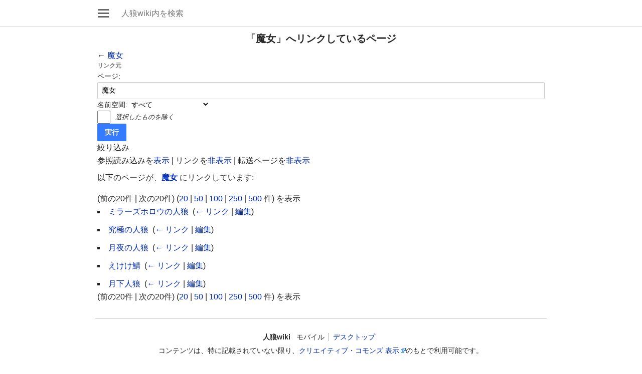

--- FILE ---
content_type: text/html; charset=UTF-8
request_url: https://jinrou-wiki.uhyohyo.net/w/index.php?title=%E7%89%B9%E5%88%A5:%E3%83%AA%E3%83%B3%E3%82%AF%E5%85%83/%E9%AD%94%E5%A5%B3&hidetrans=1&limit=20&mobileaction=toggle_view_mobile
body_size: 4363
content:
<!DOCTYPE html>
<html lang="ja" dir="ltr" class="client-nojs">
<head>
<meta charset="UTF-8"/>
<title>「魔女」へリンクしているページ - 人狼wiki</title>
<script>document.documentElement.className = document.documentElement.className.replace( /(^|\s)client-nojs(\s|$)/, "$1client-js$2" );</script>
<script>(window.RLQ=window.RLQ||[]).push(function(){mw.config.set({"wgCanonicalNamespace":"Special","wgCanonicalSpecialPageName":"Whatlinkshere","wgNamespaceNumber":-1,"wgPageName":"特別:リンク元/魔女","wgTitle":"リンク元/魔女","wgCurRevisionId":0,"wgRevisionId":0,"wgArticleId":0,"wgIsArticle":false,"wgIsRedirect":false,"wgAction":"view","wgUserName":null,"wgUserGroups":["*"],"wgBreakFrames":true,"wgPageContentLanguage":"ja","wgPageContentModel":"wikitext","wgSeparatorTransformTable":["",""],"wgDigitTransformTable":["",""],"wgDefaultDateFormat":"ja","wgMonthNames":["","1月","2月","3月","4月","5月","6月","7月","8月","9月","10月","11月","12月"],"wgMonthNamesShort":["","1月","2月","3月","4月","5月","6月","7月","8月","9月","10月","11月","12月"],"wgRelevantPageName":"魔女","wgRelevantArticleId":38,"wgRequestId":"57289f4654fd1c8e07176337","wgIsProbablyEditable":false,"wgWikiEditorEnabledModules":{"toolbar":false,"dialogs":false,"preview":false,"publish":false},"wgMFMode":"stable","wgMFLazyLoadImages":false,"wgMFLazyLoadReferences":false,"wgPreferredVariant":"ja","wgMinervaMenuData":{"discovery":[{"name":"home","components":[{"text":"ホーム","href":"/wiki/%E3%83%A1%E3%82%A4%E3%83%B3%E3%83%9A%E3%83%BC%E3%82%B8","class":"mw-ui-icon mw-ui-icon-before mw-ui-icon-home ","data-event-name":"home"}]},{"name":"random","components":[{"text":"おまかせ表示","href":"/wiki/%E7%89%B9%E5%88%A5:%E3%81%8A%E3%81%BE%E3%81%8B%E3%81%9B%E8%A1%A8%E7%A4%BA/#/random","class":"mw-ui-icon mw-ui-icon-before mw-ui-icon-random ","id":"randomButton","data-event-name":"random"}]}],"personal":[{"name":"watchlist","components":[{"text":"ウォッチリスト","href":"/w/index.php?title=%E7%89%B9%E5%88%A5:%E3%83%AD%E3%82%B0%E3%82%A4%E3%83%B3\u0026returnto=%E7%89%B9%E5%88%A5%3A%E3%82%A6%E3%82%A9%E3%83%83%E3%83%81%E3%83%AA%E3%82%B9%E3%83%88\u0026warning=mobile-frontend-watchlist-purpose","class":"mw-ui-icon mw-ui-icon-before mw-ui-icon-watchlist ","data-event-name":"watchlist"}],"class":"jsonly"},{"name":"settings","components":[{"text":"設定","href":"/w/index.php?title=%E7%89%B9%E5%88%A5:%E6%90%BA%E5%B8%AF%E6%A9%9F%E5%99%A8%E3%82%AA%E3%83%97%E3%82%B7%E3%83%A7%E3%83%B3\u0026returnto=%E7%89%B9%E5%88%A5%3A%E3%83%AA%E3%83%B3%E3%82%AF%E5%85%83%2F%E9%AD%94%E5%A5%B3","class":"mw-ui-icon mw-ui-icon-before mw-ui-icon-mobileoptions ","data-event-name":"settings"}]},{"name":"auth","components":[{"text":"ログイン","href":"/w/index.php?title=%E7%89%B9%E5%88%A5:%E3%83%AD%E3%82%B0%E3%82%A4%E3%83%B3\u0026returnto=%E7%89%B9%E5%88%A5%3A%E3%83%AA%E3%83%B3%E3%82%AF%E5%85%83%2F%E9%AD%94%E5%A5%B3\u0026returntoquery=hidetrans%3D1%26limit%3D20%26mobileaction%3Dtoggle_view_mobile%26welcome%3Dyes","class":"mw-ui-icon mw-ui-icon-before mw-ui-icon-anonymous-white ","data-event-name":"login"}],"class":"jsonly"}],"sitelinks":[{"name":"about","components":[{"text":"人狼wikiについて","href":"/wiki/%E3%83%97%E3%83%AD%E3%82%B8%E3%82%A7%E3%82%AF%E3%83%88:%E4%BA%BA%E7%8B%BCwiki%E3%81%AB%E3%81%A4%E3%81%84%E3%81%A6","class":""}]},{"name":"disclaimers","components":[{"text":"免責事項","href":"/wiki/%E3%83%97%E3%83%AD%E3%82%B8%E3%82%A7%E3%82%AF%E3%83%88:%E5%85%8D%E8%B2%AC%E4%BA%8B%E9%A0%85","class":""}]}]},"wgMinervaTocEnabled":null});mw.loader.implement("user.options",function($,jQuery,require,module){mw.user.options.set({"variant":"ja"});});mw.loader.implement("user.tokens",function ( $, jQuery, require, module ) {
mw.user.tokens.set({"editToken":"+\\","patrolToken":"+\\","watchToken":"+\\","csrfToken":"+\\"});/*@nomin*/;

});mw.loader.load(["mediawiki.page.startup","skins.minerva.scripts.top"]);});</script>
<link rel="stylesheet" href="/w/load.php?debug=false&amp;lang=ja&amp;modules=mediawiki.helplink%7Cmediawiki.ui.button%2Ccheckbox%2Cicon%2Cinput%2Cradio%7Cmobile.messageBox%7Cskins.minerva.base.reset%2Cstyles%7Cskins.minerva.content.styles%7Cskins.minerva.icons.images%7Cskins.minerva.special.styles%7Cskins.minerva.tablet.styles&amp;only=styles&amp;skin=minerva&amp;target=mobile"/>
<meta name="ResourceLoaderDynamicStyles" content=""/>
<script async="" src="/w/load.php?debug=false&amp;lang=ja&amp;modules=startup&amp;only=scripts&amp;skin=minerva&amp;target=mobile"></script>
<meta name="generator" content="MediaWiki 1.27.1"/>
<meta name="robots" content="noindex,nofollow"/>
<meta name="viewport" content="initial-scale=1.0, user-scalable=yes, minimum-scale=0.25, maximum-scale=5.0, width=device-width"/>
<link rel="shortcut icon" href="/favicon.ico"/>
<link rel="search" type="application/opensearchdescription+xml" href="/w/opensearch_desc.php" title="人狼wiki (ja)"/>
<link rel="EditURI" type="application/rsd+xml" href="https://jinrou-wiki.uhyohyo.net/w/api.php?action=rsd"/>
<link rel="copyright" href="https://creativecommons.org/licenses/by/4.0/"/>
<link rel="canonical" href="https://jinrou-wiki.uhyohyo.net/w/index.php?title=%E7%89%B9%E5%88%A5:%E3%83%AA%E3%83%B3%E3%82%AF%E5%85%83/%E9%AD%94%E5%A5%B3&amp;hidetrans=1&amp;limit=20&amp;mobileaction=toggle_view_mobile"/>
</head>
<body class="mediawiki ltr sitedir-ltr stable mw-mf-special skin-minerva action-view">

<div id="mw-mf-viewport">
	<nav id="mw-mf-page-left" class="navigation-drawer view-border-box">
		
	</nav>
	<div id="mw-mf-page-center">
		<div class="banner-container">
			<div id="siteNotice"></div>

		</div>
		<div class="header">
			<div><a title="メインメニューを開く" href="/wiki/%E7%89%B9%E5%88%A5:%E6%90%BA%E5%B8%AF%E6%A9%9F%E5%99%A8%E3%83%A1%E3%83%8B%E3%83%A5%E3%83%BC" class="mw-ui-icon mw-ui-icon-element mw-ui-icon-mainmenu main-menu-button" id="mw-mf-main-menu-button">メインメニューを開く</a></div><form action="/w/index.php" class="search-box"><input type="search" name="search" placeholder="人狼wiki内を検索" title="人狼wiki内を検索する [f]" accesskey="f" id="searchInput" class="search" autocomplete="off"/><input type="submit" name="fulltext" value="検索" title="この文字列が含まれるページを探す" class="mw-ui-button mw-ui-progressive fulltext-search no-js-only"/></form><div></div>
		</div>
		<div id="content" class="mw-body">
			<div class="pre-content heading-holder"><h1 id="section_0">「魔女」へリンクしているページ</h1>← <a href="/wiki/%E9%AD%94%E5%A5%B3" title="魔女">魔女</a></div><div id="bodyContent" class="content"><div id="mw-content-text"><form action="/w/index.php"><input type="hidden" value="特別:リンク元" name="title"/><input type="hidden" value="20" name="limit"/><input type="hidden" value="1" name="hidetrans"/><fieldset>
<legend>リンク元</legend>
<label for="mw-whatlinkshere-target" class="mw-searchInput">ページ:</label>&#160;<input name="target" size="40" value="魔女" id="mw-whatlinkshere-target" class="mw-searchInput mw-ui-input" /> <label for="namespace">名前空間:</label>&#160;<select class="namespaceselector" id="namespace" name="namespace">
<option value="" selected="">すべて</option>
<option value="0">（標準）</option>
<option value="1">トーク</option>
<option value="2">利用者</option>
<option value="3">利用者・トーク</option>
<option value="4">プロジェクト</option>
<option value="5">プロジェクト・トーク</option>
<option value="6">ファイル</option>
<option value="7">ファイル・トーク</option>
<option value="8">MediaWiki</option>
<option value="9">MediaWiki・トーク</option>
<option value="10">テンプレート</option>
<option value="11">テンプレート・トーク</option>
<option value="12">ヘルプ</option>
<option value="13">ヘルプ・トーク</option>
<option value="14">カテゴリ</option>
<option value="15">カテゴリ・トーク</option>
</select>&#160;<div class="mw-ui-checkbox"><input name="invert" type="checkbox" value="1" id="nsinvert" title="このボックスにチェックをいれると、選択した名前空間のページからのリンクは非表示になる。" />&#160;<label for="nsinvert" title="このボックスにチェックをいれると、選択した名前空間のページからのリンクは非表示になる。">選択したものを除く</label></div> <input type="submit" value="実行" class="mw-ui-button mw-ui-constructive"/></fieldset></form>
<fieldset>
<legend>絞り込み</legend>
参照読み込みを<a href="/w/index.php?title=%E7%89%B9%E5%88%A5:%E3%83%AA%E3%83%B3%E3%82%AF%E5%85%83/%E9%AD%94%E5%A5%B3&amp;limit=20" title="特別:リンク元/魔女">表示</a> | リンクを<a href="/w/index.php?title=%E7%89%B9%E5%88%A5:%E3%83%AA%E3%83%B3%E3%82%AF%E5%85%83/%E9%AD%94%E5%A5%B3&amp;limit=20&amp;hidetrans=1&amp;hidelinks=1" title="特別:リンク元/魔女">非表示</a> | 転送ページを<a href="/w/index.php?title=%E7%89%B9%E5%88%A5:%E3%83%AA%E3%83%B3%E3%82%AF%E5%85%83/%E9%AD%94%E5%A5%B3&amp;limit=20&amp;hidetrans=1&amp;hideredirs=1" title="特別:リンク元/魔女">非表示</a>
</fieldset>
<p>以下のページが、<strong><a href="/wiki/%E9%AD%94%E5%A5%B3" title="魔女">魔女</a></strong> にリンクしています:
</p>(前の20件 | 次の20件) (<a href="/w/index.php?title=%E7%89%B9%E5%88%A5:%E3%83%AA%E3%83%B3%E3%82%AF%E5%85%83/%E9%AD%94%E5%A5%B3&amp;limit=20&amp;hidetrans=1" title="特別:リンク元/魔女">20</a> | <a href="/w/index.php?title=%E7%89%B9%E5%88%A5:%E3%83%AA%E3%83%B3%E3%82%AF%E5%85%83/%E9%AD%94%E5%A5%B3&amp;limit=50&amp;hidetrans=1" title="特別:リンク元/魔女">50</a> | <a href="/w/index.php?title=%E7%89%B9%E5%88%A5:%E3%83%AA%E3%83%B3%E3%82%AF%E5%85%83/%E9%AD%94%E5%A5%B3&amp;limit=100&amp;hidetrans=1" title="特別:リンク元/魔女">100</a> | <a href="/w/index.php?title=%E7%89%B9%E5%88%A5:%E3%83%AA%E3%83%B3%E3%82%AF%E5%85%83/%E9%AD%94%E5%A5%B3&amp;limit=250&amp;hidetrans=1" title="特別:リンク元/魔女">250</a> | <a href="/w/index.php?title=%E7%89%B9%E5%88%A5:%E3%83%AA%E3%83%B3%E3%82%AF%E5%85%83/%E9%AD%94%E5%A5%B3&amp;limit=500&amp;hidetrans=1" title="特別:リンク元/魔女">500</a> 件) を表示<ul id="mw-whatlinkshere-list"><li><a href="/wiki/%E3%83%9F%E3%83%A9%E3%83%BC%E3%82%BA%E3%83%9B%E3%83%AD%E3%82%A6%E3%81%AE%E4%BA%BA%E7%8B%BC" title="ミラーズホロウの人狼">ミラーズホロウの人狼</a>  ‎ <span class="mw-whatlinkshere-tools">(<a href="/w/index.php?title=%E7%89%B9%E5%88%A5:%E3%83%AA%E3%83%B3%E3%82%AF%E5%85%83&amp;target=%E3%83%9F%E3%83%A9%E3%83%BC%E3%82%BA%E3%83%9B%E3%83%AD%E3%82%A6%E3%81%AE%E4%BA%BA%E7%8B%BC" title="特別:リンク元">← リンク</a> | <a href="/w/index.php?title=%E3%83%9F%E3%83%A9%E3%83%BC%E3%82%BA%E3%83%9B%E3%83%AD%E3%82%A6%E3%81%AE%E4%BA%BA%E7%8B%BC&amp;action=edit" title="ミラーズホロウの人狼">編集</a>)</span></li>
<li><a href="/wiki/%E7%A9%B6%E6%A5%B5%E3%81%AE%E4%BA%BA%E7%8B%BC" title="究極の人狼">究極の人狼</a>  ‎ <span class="mw-whatlinkshere-tools">(<a href="/w/index.php?title=%E7%89%B9%E5%88%A5:%E3%83%AA%E3%83%B3%E3%82%AF%E5%85%83&amp;target=%E7%A9%B6%E6%A5%B5%E3%81%AE%E4%BA%BA%E7%8B%BC" title="特別:リンク元">← リンク</a> | <a href="/w/index.php?title=%E7%A9%B6%E6%A5%B5%E3%81%AE%E4%BA%BA%E7%8B%BC&amp;action=edit" title="究極の人狼">編集</a>)</span></li>
<li><a href="/wiki/%E6%9C%88%E5%A4%9C%E3%81%AE%E4%BA%BA%E7%8B%BC" title="月夜の人狼">月夜の人狼</a>  ‎ <span class="mw-whatlinkshere-tools">(<a href="/w/index.php?title=%E7%89%B9%E5%88%A5:%E3%83%AA%E3%83%B3%E3%82%AF%E5%85%83&amp;target=%E6%9C%88%E5%A4%9C%E3%81%AE%E4%BA%BA%E7%8B%BC" title="特別:リンク元">← リンク</a> | <a href="/w/index.php?title=%E6%9C%88%E5%A4%9C%E3%81%AE%E4%BA%BA%E7%8B%BC&amp;action=edit" title="月夜の人狼">編集</a>)</span></li>
<li><a href="/wiki/%E3%81%88%E3%81%91%E3%81%91%E9%AF%96" title="えけけ鯖">えけけ鯖</a>  ‎ <span class="mw-whatlinkshere-tools">(<a href="/w/index.php?title=%E7%89%B9%E5%88%A5:%E3%83%AA%E3%83%B3%E3%82%AF%E5%85%83&amp;target=%E3%81%88%E3%81%91%E3%81%91%E9%AF%96" title="特別:リンク元">← リンク</a> | <a href="/w/index.php?title=%E3%81%88%E3%81%91%E3%81%91%E9%AF%96&amp;action=edit" title="えけけ鯖">編集</a>)</span></li>
<li><a href="/wiki/%E6%9C%88%E4%B8%8B%E4%BA%BA%E7%8B%BC" title="月下人狼">月下人狼</a>  ‎ <span class="mw-whatlinkshere-tools">(<a href="/w/index.php?title=%E7%89%B9%E5%88%A5:%E3%83%AA%E3%83%B3%E3%82%AF%E5%85%83&amp;target=%E6%9C%88%E4%B8%8B%E4%BA%BA%E7%8B%BC" title="特別:リンク元">← リンク</a> | <a href="/w/index.php?title=%E6%9C%88%E4%B8%8B%E4%BA%BA%E7%8B%BC&amp;action=edit" title="月下人狼">編集</a>)</span></li>
</ul>(前の20件 | 次の20件) (<a href="/w/index.php?title=%E7%89%B9%E5%88%A5:%E3%83%AA%E3%83%B3%E3%82%AF%E5%85%83/%E9%AD%94%E5%A5%B3&amp;limit=20&amp;hidetrans=1" title="特別:リンク元/魔女">20</a> | <a href="/w/index.php?title=%E7%89%B9%E5%88%A5:%E3%83%AA%E3%83%B3%E3%82%AF%E5%85%83/%E9%AD%94%E5%A5%B3&amp;limit=50&amp;hidetrans=1" title="特別:リンク元/魔女">50</a> | <a href="/w/index.php?title=%E7%89%B9%E5%88%A5:%E3%83%AA%E3%83%B3%E3%82%AF%E5%85%83/%E9%AD%94%E5%A5%B3&amp;limit=100&amp;hidetrans=1" title="特別:リンク元/魔女">100</a> | <a href="/w/index.php?title=%E7%89%B9%E5%88%A5:%E3%83%AA%E3%83%B3%E3%82%AF%E5%85%83/%E9%AD%94%E5%A5%B3&amp;limit=250&amp;hidetrans=1" title="特別:リンク元/魔女">250</a> | <a href="/w/index.php?title=%E7%89%B9%E5%88%A5:%E3%83%AA%E3%83%B3%E3%82%AF%E5%85%83/%E9%AD%94%E5%A5%B3&amp;limit=500&amp;hidetrans=1" title="特別:リンク元/魔女">500</a> 件) を表示</div><div class="printfooter">
「<a dir="ltr" href="https://jinrou-wiki.uhyohyo.net/wiki/特別:リンク元/魔女">https://jinrou-wiki.uhyohyo.net/wiki/特別:リンク元/魔女</a>」から取得</div>
</div><div class="post-content" id="page-secondary-actions"></div>
		</div>
		<div id="footer" class="post-content"><ul class="footer-info"><li id="footer-info-mobile-switcher"><h2>人狼wiki</h2>
<ul>
	<li>モバイル</li><li><a id="mw-mf-display-toggle" href="https://jinrou-wiki.uhyohyo.net/w/index.php?title=%E7%89%B9%E5%88%A5:%E3%83%AA%E3%83%B3%E3%82%AF%E5%85%83/%E9%AD%94%E5%A5%B3&amp;hidetrans=1&amp;limit=20&amp;mobileaction=toggle_view_desktop">デスクトップ</a></li>
</ul></li><li id="footer-info-mobile-license">コンテンツは、特に記載されていない限り、<a class="external" rel="nofollow" href="https://creativecommons.org/licenses/by/4.0/">クリエイティブ・コモンズ 表示</a>のもとで利用可能です。</li></ul><ul class="footer-places"><li id="footer-places-privacy"><a href="/wiki/%E3%83%97%E3%83%AD%E3%82%B8%E3%82%A7%E3%82%AF%E3%83%88:%E3%83%97%E3%83%A9%E3%82%A4%E3%83%90%E3%82%B7%E3%83%BC%E3%83%BB%E3%83%9D%E3%83%AA%E3%82%B7%E3%83%BC" title="プロジェクト:プライバシー・ポリシー">プライバシー</a></li></ul></div>
	</div>
</div>
<script>(window.RLQ=window.RLQ||[]).push(function(){mw.loader.state({"mobile.usermodule":"ready","user.groups":"ready"});mw.loader.load(["mediawiki.user","mediawiki.hidpi","skins.minerva.watchstar","skins.minerva.scripts","skins.minerva.editor","skins.minerva.toggling","mobile.site"]);});</script><script>
  (function(i,s,o,g,r,a,m){i['GoogleAnalyticsObject']=r;i[r]=i[r]||function(){
  (i[r].q=i[r].q||[]).push(arguments)},i[r].l=1*new Date();a=s.createElement(o),
  m=s.getElementsByTagName(o)[0];a.async=1;a.src=g;m.parentNode.insertBefore(a,m)
  })(window,document,'script','//www.google-analytics.com/analytics.js','ga');

  ga('create', 'UA-46093038-3', 'auto');
  ga('send', 'pageview');

</script>
<script>(window.RLQ=window.RLQ||[]).push(function(){mw.config.set({"wgBackendResponseTime":171});});</script>		</body>
		</html>
		

--- FILE ---
content_type: text/javascript; charset=utf-8
request_url: https://jinrou-wiki.uhyohyo.net/w/load.php?debug=false&lang=ja&modules=jquery.cookie%2Cthrottle-debounce%7Cmediawiki.api%2Ccldr%2Ccookie%2Cexperiments%2CjqueryMsg%2Clanguage%2Cstorage%2Cuser%2Cviewport%7Cmediawiki.api.user%7Cmediawiki.language.data%2Cinit%7Cmediawiki.libs.pluralruleparser%7Cmediawiki.ui.input%7Cmobile.ajax%2Cbetaoptin%2Ccontext%2Cdrawers%2Cissues%2CmodifiedBar%2Coverlays%2Cpagelist%2Creferences%2Csearch%2Csettings%2Csite%2Cstartup%2Ctoast%2Ctoggle%2Cuser%2Cwatchstar%7Cmobile.editor.api%7Cmobile.issues.images%7Cmobile.loggingSchemas.edit%2CmobileWebLanguageSwitcher%2CmobileWebSearch%7Cmobile.overlay.images%7Cmobile.pagelist.scripts%2Cstyles%7Cmobile.pagesummary.styles%7Cmobile.references.gateway%2Cimages%7Cmobile.toggle.images%7Cskins.minerva.editor%2Cscripts%2Ctoggling%2Cwatchstar%7Cskins.minerva.icons.images.scripts%7Cuser.defaults&skin=minerva&version=21be15aa4cfc
body_size: 50771
content:
mw.loader.implement("jquery.cookie",function($,jQuery,require,module){(function($,document,undefined){var pluses=/\+/g;function raw(s){return s;}function decoded(s){return unRfc2068(decodeURIComponent(s.replace(pluses,' ')));}function unRfc2068(value){if(value.indexOf('"')===0){value=value.slice(1,-1).replace(/\\"/g,'"').replace(/\\\\/g,'\\');}return value;}function fromJSON(value){return config.json?JSON.parse(value):value;}var config=$.cookie=function(key,value,options){if(value!==undefined){options=$.extend({},config.defaults,options);if(value===null){options.expires=-1;}if(typeof options.expires==='number'){var days=options.expires,t=options.expires=new Date();t.setDate(t.getDate()+days);}value=config.json?JSON.stringify(value):String(value);return(document.cookie=[encodeURIComponent(key),'=',config.raw?value:encodeURIComponent(value),options.expires?'; expires='+options.expires.toUTCString():'',options.path?'; path='+options.path:'',options.domain?'; domain='+options.domain:'',
options.secure?'; secure':''].join(''));}var decode=config.raw?raw:decoded;var cookies=document.cookie.split('; ');var result=key?null:{};for(var i=0,l=cookies.length;i<l;i++){var parts=cookies[i].split('=');var name=decode(parts.shift());var cookie=decode(parts.join('='));if(key&&key===name){result=fromJSON(cookie);break;}if(!key){result[name]=fromJSON(cookie);}}return result;};config.defaults={};$.removeCookie=function(key,options){if($.cookie(key)!==null){$.cookie(key,null,options);return true;}return false;};})(jQuery,document);});mw.loader.implement("jquery.throttle-debounce",function($,jQuery,require,module){(function(window,undefined){'$:nomunge';var $=window.jQuery||window.Cowboy||(window.Cowboy={}),jq_throttle;$.throttle=jq_throttle=function(delay,no_trailing,callback,debounce_mode){var timeout_id,last_exec=0;if(typeof no_trailing!=='boolean'){debounce_mode=callback;callback=no_trailing;no_trailing=undefined;}function wrapper(){var that=this,elapsed=+new Date()-last_exec,args=arguments;function exec(){last_exec=+new Date();callback.apply(that,args);};function clear(){timeout_id=undefined;};if(debounce_mode&&!timeout_id){exec();}timeout_id&&clearTimeout(timeout_id);if(debounce_mode===undefined&&elapsed>delay){exec();}else if(no_trailing!==true){timeout_id=setTimeout(debounce_mode?clear:exec,debounce_mode===undefined?delay-elapsed:delay);}};if($.guid){wrapper.guid=callback.guid=callback.guid||$.guid++;}return wrapper;};$.debounce=function(delay,at_begin,callback){return callback===undefined?jq_throttle(delay,
at_begin,false):jq_throttle(delay,callback,at_begin!==false);};})(this);});mw.loader.implement("mediawiki.api",function($,jQuery,require,module){(function(mw,$){var defaultOptions={parameters:{action:'query',format:'json'},ajax:{url:mw.util.wikiScript('api'),timeout:30*1000,dataType:'json'}},promises={};function mapLegacyToken(action){var csrfActions=['edit','delete','protect','move','block','unblock','email','import','options'];if($.inArray(action,csrfActions)!==-1){mw.track('mw.deprecate','apitoken_'+action);mw.log.warn('Use of the "'+action+'" token is deprecated. Use "csrf" instead.');return'csrf';}return action;}promises[defaultOptions.ajax.url]={};$.each(mw.user.tokens.get(),function(key,value){promises[defaultOptions.ajax.url][key]=$.Deferred().resolve(value).promise({abort:function(){}});});mw.Api=function(options){options=options||{};if(options.ajax&&options.ajax.url!==undefined){options.ajax.url=String(options.ajax.url);}options.parameters=$.extend({},defaultOptions.parameters,options.parameters);options.ajax=$.extend({},defaultOptions.ajax,options.
ajax);this.defaults=options;this.requests=[];};mw.Api.prototype={abort:function(){$.each(this.requests,function(index,request){if(request){request.abort();}});},get:function(parameters,ajaxOptions){ajaxOptions=ajaxOptions||{};ajaxOptions.type='GET';return this.ajax(parameters,ajaxOptions);},post:function(parameters,ajaxOptions){ajaxOptions=ajaxOptions||{};ajaxOptions.type='POST';return this.ajax(parameters,ajaxOptions);},preprocessParameters:function(parameters){var key;for(key in parameters){if($.isArray(parameters[key])){parameters[key]=parameters[key].join('|');}if(parameters[key]===false||parameters[key]===undefined){delete parameters[key];}}},ajax:function(parameters,ajaxOptions){var token,requestIndex,api=this,apiDeferred=$.Deferred(),xhr,key,formData;parameters=$.extend({},this.defaults.parameters,parameters);ajaxOptions=$.extend({},this.defaults.ajax,ajaxOptions);if(parameters.token){token=parameters.token;delete parameters.token;}this.preprocessParameters(parameters);if(
ajaxOptions.type==='POST'&&window.FormData&&ajaxOptions.contentType==='multipart/form-data'){formData=new FormData();for(key in parameters){formData.append(key,parameters[key]);}if(token){formData.append('token',token);}ajaxOptions.data=formData;ajaxOptions.processData=!1;ajaxOptions.contentType=!1;}else{ajaxOptions.data=$.param(parameters);if(token){ajaxOptions.data+='&token='+encodeURIComponent(token);}ajaxOptions.data=ajaxOptions.data.replace(/\./g,'%2E');if(ajaxOptions.contentType==='multipart/form-data'){delete ajaxOptions.contentType;}}xhr=$.ajax(ajaxOptions).fail(function(xhr,textStatus,exception){apiDeferred.reject('http',{xhr:xhr,textStatus:textStatus,exception:exception});}).done(function(result,textStatus,jqXHR){if(result===undefined||result===null||result===''){apiDeferred.reject('ok-but-empty','OK response but empty result (check HTTP headers?)',result,jqXHR);}else if(result.error){var code=result.error.code===undefined?'unknown':result.error.code;apiDeferred.reject(
code,result,result,jqXHR);}else{apiDeferred.resolve(result,jqXHR);}});requestIndex=this.requests.length;this.requests.push(xhr);xhr.always(function(){api.requests[requestIndex]=null;});return apiDeferred.promise({abort:xhr.abort}).fail(function(code,details){if(!(code==='http'&&details&&details.textStatus==='abort')){mw.log('mw.Api error: ',code,details);}});},postWithToken:function(tokenType,params,ajaxOptions){var api=this;return api.getToken(tokenType,params.assert).then(function(token){params.token=token;return api.post(params,ajaxOptions).then(null,function(code){if(code==='badtoken'){api.badToken(tokenType);params.token=undefined;return api.getToken(tokenType,params.assert).then(function(token){params.token=token;return api.post(params,ajaxOptions);});}return this;});});},getToken:function(type,assert){var apiPromise,promiseGroup,d;type=mapLegacyToken(type);promiseGroup=promises[this.defaults.ajax.url];d=promiseGroup&&promiseGroup[type+'Token'];if(!d){apiPromise=this.get({action:
'query',meta:'tokens',type:type,assert:assert});d=apiPromise.then(function(res){if(!res.query.tokens[type+'token']){return $.Deferred().reject('token-missing',res);}return res.query.tokens[type+'token'];},function(){delete promiseGroup[type+'Token'];return this;}).promise({abort:apiPromise.abort});if(!promiseGroup){promiseGroup=promises[this.defaults.ajax.url]={};}promiseGroup[type+'Token']=d;}return d;},badToken:function(type){var promiseGroup=promises[this.defaults.ajax.url];type=mapLegacyToken(type);if(promiseGroup){delete promiseGroup[type+'Token'];}}};mw.Api.errors=['ok-but-empty','timeout','duplicate','duplicate-archive','noimageinfo','uploaddisabled','nomodule','mustbeposted','badaccess-groups','missingresult','missingparam','invalid-file-key','copyuploaddisabled','mustbeloggedin','empty-file','file-too-large','filetype-missing','filetype-banned','filetype-banned-type','filename-tooshort','illegal-filename','verification-error','hookaborted','unknown-error','internal-error',
'overwrite','badtoken','fetchfileerror','fileexists-shared-forbidden','invalidtitle','notloggedin','autoblocked','blocked','stashfailed','stasherror','stashedfilenotfound','stashpathinvalid','stashfilestorage','stashzerolength','stashnotloggedin','stashwrongowner','stashnosuchfilekey'];mw.Api.warnings=['duplicate','exists'];}(mediaWiki,jQuery));});mw.loader.implement("mediawiki.cldr",function($,jQuery,require,module){(function(mw){'use strict';mw.cldr={getPluralForm:function(number,pluralRules){var i;for(i=0;i<pluralRules.length;i++){if(mw.libs.pluralRuleParser(pluralRules[i],number)){break;}}return i;}};}(mediaWiki));});mw.loader.implement("mediawiki.cookie",function($,jQuery,require,module){(function(mw,$){'use strict';mw.cookie={set:function(key,value,options){var config,defaultOptions,date;config=mw.config.get(['wgCookiePrefix','wgCookieDomain','wgCookiePath','wgCookieExpiration']);defaultOptions={prefix:config.wgCookiePrefix,domain:config.wgCookieDomain,path:config.wgCookiePath,secure:!1};if($.type(options)!=='object'){defaultOptions.expires=options;options=defaultOptions;}else{options=$.extend(defaultOptions,options);}if(options.expires===undefined&&config.wgCookieExpiration!==0){date=new Date();date.setTime(Number(date)+(config.wgCookieExpiration*1000));options.expires=date;}else if(typeof options.expires==='number'){date=new Date();date.setTime(Number(date)+(options.expires*1000));options.expires=date;}else if(options.expires===null){delete options.expires;}key=options.prefix+key;delete options.prefix;if(value!==null){value=String(value);}$.cookie(key,value,options);},get:function(key,prefix
,defaultValue){var result;if(prefix===undefined||prefix===null){prefix=mw.config.get('wgCookiePrefix');}if(arguments.length<3){defaultValue=null;}result=$.cookie(prefix+key);return result!==null?result:defaultValue;}};}(mediaWiki,jQuery));});mw.loader.implement("mediawiki.experiments",function($,jQuery,require,module){(function(mw,$){var CONTROL_BUCKET='control',MAX_INT32_UNSIGNED=4294967295;function hashString(string){var hash=0,i=string.length;while(i--){hash+=string.charCodeAt(i);hash+=(hash<<10);hash^=(hash>>6);}hash+=(hash<<3);hash^=(hash>>11);hash+=(hash<<15);return hash>>>0;}mw.experiments={getBucket:function(experiment,token){var buckets=experiment.buckets,key,range=0,hash,max,acc=0;if(!experiment.enabled||$.isEmptyObject(experiment.buckets)){return CONTROL_BUCKET;}for(key in buckets){range+=buckets[key];}hash=hashString(experiment.name+':'+token);max=(hash/MAX_INT32_UNSIGNED)*range;for(key in buckets){acc+=buckets[key];if(max<=acc){return key;}}}};}(mediaWiki,jQuery));});mw.loader.implement("mediawiki.jqueryMsg",function($,jQuery,require,module){(function(mw,$){var oldParser,slice=Array.prototype.slice,parserDefaults={magic:{SITENAME:mw.config.get('wgSiteName')},allowedHtmlElements:[],allowedHtmlCommonAttributes:['id','class','style','lang','dir','title','role'],allowedHtmlAttributesByElement:{},messages:mw.messages,language:mw.language,format:'parse'};function appendWithoutParsing($parent,children){var i,len;if(!$.isArray(children)){children=[children];}for(i=0,len=children.length;i<len;i++){if(typeof children[i]!=='object'){children[i]=document.createTextNode(children[i]);}if(children[i]instanceof jQuery&&children[i].hasClass('mediaWiki_htmlEmitter')){children[i]=children[i].contents();}}return $parent.append(children);}function decodePrimaryHtmlEntities(encoded){return encoded.replace(/&#039;/g,'\'').replace(/&quot;/g,'"').replace(/&lt;/g,'<').replace(/&gt;/g,'>').replace(/&amp;/g,'&');}function textify(input){if(input instanceof jQuery){input=input
.text();}return String(input);}function getFailableParserFn(options){return function(args){var fallback,parser=new mw.jqueryMsg.parser(options),key=args[0],argsArray=$.isArray(args[1])?args[1]:slice.call(args,1);try{return parser.parse(key,argsArray);}catch(e){fallback=parser.settings.messages.get(key);mw.log.warn('mediawiki.jqueryMsg: '+key+': '+e.message);return $('<span>').text(fallback);}};}mw.jqueryMsg={};mw.jqueryMsg.setParserDefaults=function(data){$.extend(parserDefaults,data);};mw.jqueryMsg.getParserDefaults=function(){return $.extend({},parserDefaults);};mw.jqueryMsg.getMessageFunction=function(options){var failableParserFn,format;if(options&&options.format!==undefined){format=options.format;}else{format=parserDefaults.format;}return function(){if(!failableParserFn){failableParserFn=getFailableParserFn(options);}var failableResult=failableParserFn(arguments);if(format==='text'||format==='escaped'){return failableResult.text();}else{return failableResult.html();}};};mw.
jqueryMsg.getPlugin=function(options){var failableParserFn;return function(){if(!failableParserFn){failableParserFn=getFailableParserFn(options);}var $target=this.empty();appendWithoutParsing($target,failableParserFn(arguments));return $target;};};mw.jqueryMsg.parser=function(options){this.settings=$.extend({},parserDefaults,options);this.settings.onlyCurlyBraceTransform=(this.settings.format==='text'||this.settings.format==='escaped');this.astCache={};this.emitter=new mw.jqueryMsg.htmlEmitter(this.settings.language,this.settings.magic);};mw.jqueryMsg.parser.prototype={parse:function(key,replacements){var ast=this.getAst(key);return this.emitter.emit(ast,replacements);},getAst:function(key){var wikiText;if(!this.astCache.hasOwnProperty(key)){wikiText=this.settings.messages.get(key);if(typeof wikiText!=='string'){wikiText='\\['+key+'\\]';}this.astCache[key]=this.wikiTextToAst(wikiText);}return this.astCache[key];},wikiTextToAst:function(input){var pos,regularLiteral,
regularLiteralWithoutBar,regularLiteralWithoutSpace,regularLiteralWithSquareBrackets,doubleQuote,singleQuote,backslash,anyCharacter,asciiAlphabetLiteral,escapedOrLiteralWithoutSpace,escapedOrLiteralWithoutBar,escapedOrRegularLiteral,whitespace,dollar,digits,htmlDoubleQuoteAttributeValue,htmlSingleQuoteAttributeValue,htmlAttributeEquals,openHtmlStartTag,optionalForwardSlash,openHtmlEndTag,closeHtmlTag,openExtlink,closeExtlink,wikilinkContents,openWikilink,closeWikilink,templateName,pipe,colon,templateContents,openTemplate,closeTemplate,nonWhitespaceExpression,paramExpression,expression,curlyBraceTransformExpression,result,settings=this.settings,concat=Array.prototype.concat;pos=0;function choice(ps){return function(){var i,result;for(i=0;i<ps.length;i++){result=ps[i]();if(result!==null){return result;}}return null;};}function sequence(ps){var i,res,originalPos=pos,result=[];for(i=0;i<ps.length;i++){res=ps[i]();if(res===null){pos=originalPos;return null;}result.push(res);}return result;}
function nOrMore(n,p){return function(){var originalPos=pos,result=[],parsed=p();while(parsed!==null){result.push(parsed);parsed=p();}if(result.length<n){pos=originalPos;return null;}return result;};}function transform(p,fn){return function(){var result=p();return result===null?null:fn(result);};}function makeStringParser(s){var len=s.length;return function(){var result=null;if(input.substr(pos,len)===s){result=s;pos+=len;}return result;};}function makeRegexParser(regex){return function(){var matches=input.slice(pos).match(regex);if(matches===null){return null;}pos+=matches[0].length;return matches[0];};}regularLiteral=makeRegexParser(/^[^{}\[\]$<\\]/);regularLiteralWithoutBar=makeRegexParser(/^[^{}\[\]$\\|]/);regularLiteralWithoutSpace=makeRegexParser(/^[^{}\[\]$\s]/);regularLiteralWithSquareBrackets=makeRegexParser(/^[^{}$\\]/);backslash=makeStringParser('\\');doubleQuote=makeStringParser('"');singleQuote=makeStringParser('\'');anyCharacter=makeRegexParser(/^./);openHtmlStartTag=
makeStringParser('<');optionalForwardSlash=makeRegexParser(/^\/?/);openHtmlEndTag=makeStringParser('</');htmlAttributeEquals=makeRegexParser(/^\s*=\s*/);closeHtmlTag=makeRegexParser(/^\s*>/);function escapedLiteral(){var result=sequence([backslash,anyCharacter]);return result===null?null:result[1];}escapedOrLiteralWithoutSpace=choice([escapedLiteral,regularLiteralWithoutSpace]);escapedOrLiteralWithoutBar=choice([escapedLiteral,regularLiteralWithoutBar]);escapedOrRegularLiteral=choice([escapedLiteral,regularLiteral]);function literalWithoutSpace(){var result=nOrMore(1,escapedOrLiteralWithoutSpace)();return result===null?null:result.join('');}function literalWithoutBar(){var result=nOrMore(1,escapedOrLiteralWithoutBar)();return result===null?null:result.join('');}function literal(){var result=nOrMore(1,escapedOrRegularLiteral)();return result===null?null:result.join('');}function curlyBraceTransformExpressionLiteral(){var result=nOrMore(1,regularLiteralWithSquareBrackets)();return result
===null?null:result.join('');}asciiAlphabetLiteral=makeRegexParser(/[A-Za-z]+/);htmlDoubleQuoteAttributeValue=makeRegexParser(/^[^"]*/);htmlSingleQuoteAttributeValue=makeRegexParser(/^[^']*/);whitespace=makeRegexParser(/^\s+/);dollar=makeStringParser('$');digits=makeRegexParser(/^\d+/);function replacement(){var result=sequence([dollar,digits]);if(result===null){return null;}return['REPLACE',parseInt(result[1],10)-1];}openExtlink=makeStringParser('[');closeExtlink=makeStringParser(']');function extlink(){var result,parsedResult,target;result=null;parsedResult=sequence([openExtlink,nOrMore(1,nonWhitespaceExpression),whitespace,nOrMore(1,expression),closeExtlink]);if(parsedResult!==null){target=parsedResult[1].length===1?parsedResult[1][0]:['CONCAT'].concat(parsedResult[1]);result=['EXTLINK',target,['CONCAT'].concat(parsedResult[3])];}return result;}openWikilink=makeStringParser('[[');closeWikilink=makeStringParser(']]');pipe=makeStringParser('|');function template(){var result=sequence(
[openTemplate,templateContents,closeTemplate]);return result===null?null:result[1];}function pipedWikilink(){var result=sequence([nOrMore(1,paramExpression),pipe,nOrMore(1,expression)]);return result===null?null:[['CONCAT'].concat(result[0]),['CONCAT'].concat(result[2])];}function unpipedWikilink(){var result=sequence([nOrMore(1,paramExpression)]);return result===null?null:[['CONCAT'].concat(result[0])];}wikilinkContents=choice([pipedWikilink,unpipedWikilink]);function wikilink(){var result,parsedResult,parsedLinkContents;result=null;parsedResult=sequence([openWikilink,wikilinkContents,closeWikilink]);if(parsedResult!==null){parsedLinkContents=parsedResult[1];result=['WIKILINK'].concat(parsedLinkContents);}return result;}function doubleQuotedHtmlAttributeValue(){var parsedResult=sequence([doubleQuote,htmlDoubleQuoteAttributeValue,doubleQuote]);return parsedResult===null?null:parsedResult[1];}function singleQuotedHtmlAttributeValue(){var parsedResult=sequence([singleQuote,
htmlSingleQuoteAttributeValue,singleQuote]);return parsedResult===null?null:parsedResult[1];}function htmlAttribute(){var parsedResult=sequence([whitespace,asciiAlphabetLiteral,htmlAttributeEquals,choice([doubleQuotedHtmlAttributeValue,singleQuotedHtmlAttributeValue])]);return parsedResult===null?null:[parsedResult[1],parsedResult[3]];}function isAllowedHtml(startTagName,endTagName,attributes){var i,len,attributeName;startTagName=startTagName.toLowerCase();endTagName=endTagName.toLowerCase();if(startTagName!==endTagName||$.inArray(startTagName,settings.allowedHtmlElements)===-1){return false;}for(i=0,len=attributes.length;i<len;i+=2){attributeName=attributes[i];if($.inArray(attributeName,settings.allowedHtmlCommonAttributes)===-1&&$.inArray(attributeName,settings.allowedHtmlAttributesByElement[startTagName]||[])===-1){return false;}}return true;}function htmlAttributes(){var parsedResult=nOrMore(0,htmlAttribute)();return concat.apply(['HTMLATTRIBUTES'],parsedResult);}function html(){
var parsedOpenTagResult,parsedHtmlContents,parsedCloseTagResult,wrappedAttributes,attributes,startTagName,endTagName,startOpenTagPos,startCloseTagPos,endOpenTagPos,endCloseTagPos,result=null;startOpenTagPos=pos;parsedOpenTagResult=sequence([openHtmlStartTag,asciiAlphabetLiteral,htmlAttributes,optionalForwardSlash,closeHtmlTag]);if(parsedOpenTagResult===null){return null;}endOpenTagPos=pos;startTagName=parsedOpenTagResult[1];parsedHtmlContents=nOrMore(0,expression)();startCloseTagPos=pos;parsedCloseTagResult=sequence([openHtmlEndTag,asciiAlphabetLiteral,closeHtmlTag]);if(parsedCloseTagResult===null){return['CONCAT',input.slice(startOpenTagPos,endOpenTagPos)].concat(parsedHtmlContents);}endCloseTagPos=pos;endTagName=parsedCloseTagResult[1];wrappedAttributes=parsedOpenTagResult[2];attributes=wrappedAttributes.slice(1);if(isAllowedHtml(startTagName,endTagName,attributes)){result=['HTMLELEMENT',startTagName,wrappedAttributes].concat(parsedHtmlContents);}else{result=['CONCAT',input.slice(
startOpenTagPos,endOpenTagPos)].concat(parsedHtmlContents,input.slice(startCloseTagPos,endCloseTagPos));}return result;}templateName=transform(makeRegexParser(/^[ !"$&'()*,.\/0-9;=?@A-Z\^_`a-z~\x80-\xFF+\-]+/),function(result){return result.toString();});function templateParam(){var expr,result;result=sequence([pipe,nOrMore(0,paramExpression)]);if(result===null){return null;}expr=result[1];return expr.length>1?['CONCAT'].concat(expr):expr[0];}function templateWithReplacement(){var result=sequence([templateName,colon,replacement]);return result===null?null:[result[0],result[2]];}function templateWithOutReplacement(){var result=sequence([templateName,colon,paramExpression]);return result===null?null:[result[0],result[2]];}function templateWithOutFirstParameter(){var result=sequence([templateName,colon]);return result===null?null:[result[0],''];}colon=makeStringParser(':');templateContents=choice([function(){var res=sequence([choice([templateWithReplacement,templateWithOutReplacement,
templateWithOutFirstParameter]),nOrMore(0,templateParam)]);return res===null?null:res[0].concat(res[1]);},function(){var res=sequence([templateName,nOrMore(0,templateParam)]);if(res===null){return null;}return[res[0]].concat(res[1]);}]);openTemplate=makeStringParser('{{');closeTemplate=makeStringParser('}}');nonWhitespaceExpression=choice([template,wikilink,extlink,replacement,literalWithoutSpace]);paramExpression=choice([template,wikilink,extlink,replacement,literalWithoutBar]);expression=choice([template,wikilink,extlink,replacement,html,literal]);curlyBraceTransformExpression=choice([template,replacement,curlyBraceTransformExpressionLiteral]);function start(rootExpression){var result=nOrMore(0,rootExpression)();if(result===null){return null;}return['CONCAT'].concat(result);}result=start(this.settings.onlyCurlyBraceTransform?curlyBraceTransformExpression:expression);if(result===null||pos!==input.length){throw new Error('Parse error at position '+pos.toString()+' in input: '+input);}
return result;}};mw.jqueryMsg.htmlEmitter=function(language,magic){this.language=language;var jmsg=this;$.each(magic,function(key,val){jmsg[key.toLowerCase()]=function(){return val;};});this.emit=function(node,replacements){var ret,subnodes,operation,jmsg=this;switch(typeof node){case'string':case'number':ret=node;break;case'object':subnodes=$.map(node.slice(1),function(n){return jmsg.emit(n,replacements);});operation=node[0].toLowerCase();if(typeof jmsg[operation]==='function'){ret=jmsg[operation](subnodes,replacements);}else{throw new Error('Unknown operation "'+operation+'"');}break;case'undefined':ret='';break;default:throw new Error('Unexpected type in AST: '+typeof node);}return ret;};};mw.jqueryMsg.htmlEmitter.prototype={concat:function(nodes){var $span=$('<span>').addClass('mediaWiki_htmlEmitter');$.each(nodes,function(i,node){appendWithoutParsing($span,node);});return $span;},replace:function(nodes,replacements){var index=parseInt(nodes[0],10);if(index<replacements.length){
return replacements[index];}else{return'$'+(index+1);}},wikilink:function(nodes){var page,anchor,url,$el;page=textify(nodes[0]);if(page.charAt(0)===':'){page=page.slice(1);}url=mw.util.getUrl(page);if(nodes.length===1){anchor=page;}else{anchor=nodes[1];}$el=$('<a>').attr({title:page,href:url});return appendWithoutParsing($el,anchor);},htmlattributes:function(nodes){var i,len,mapping={};for(i=0,len=nodes.length;i<len;i+=2){mapping[nodes[i]]=decodePrimaryHtmlEntities(nodes[i+1]);}return mapping;},htmlelement:function(nodes){var tagName,attributes,contents,$element;tagName=nodes.shift();attributes=nodes.shift();contents=nodes;$element=$(document.createElement(tagName)).attr(attributes);return appendWithoutParsing($element,contents);},extlink:function(nodes){var $el,arg=nodes[0],contents=nodes[1];if(arg instanceof jQuery&&!arg.hasClass('mediaWiki_htmlEmitter')){$el=arg;}else{$el=$('<a>');if(typeof arg==='function'){$el.attr('href','#').click(function(e){e.preventDefault();}).click(arg);}
else{$el.attr('href',textify(arg));}}return appendWithoutParsing($el.empty(),contents);},plural:function(nodes){var forms,firstChild,firstChildText,explicitPluralFormNumber,formIndex,form,count,explicitPluralForms={};count=parseFloat(this.language.convertNumber(nodes[0],true));forms=nodes.slice(1);for(formIndex=0;formIndex<forms.length;formIndex++){form=forms[formIndex];if(form instanceof jQuery&&form.hasClass('mediaWiki_htmlEmitter')){firstChild=form.contents().get(0);if(firstChild&&firstChild.nodeType===Node.TEXT_NODE){firstChildText=firstChild.textContent;if(/^\d+=/.test(firstChildText)){explicitPluralFormNumber=parseInt(firstChildText.split(/=/)[0],10);firstChild.textContent=firstChildText.slice(firstChildText.indexOf('=')+1);explicitPluralForms[explicitPluralFormNumber]=form;forms[formIndex]=undefined;}}}else if(/^\d+=/.test(form)){explicitPluralFormNumber=parseInt(form.split(/=/)[0],10);explicitPluralForms[explicitPluralFormNumber]=form.slice(form.indexOf('=')+1);forms[formIndex]
=undefined;}}forms=$.map(forms,function(form){return form;});return this.language.convertPlural(count,forms,explicitPluralForms);},gender:function(nodes){var gender,maybeUser=nodes[0],forms=nodes.slice(1);if(maybeUser===''){maybeUser=mw.user;}if(maybeUser&&maybeUser.options instanceof mw.Map){gender=maybeUser.options.get('gender');}else{gender=maybeUser;}return this.language.gender(gender,forms);},grammar:function(nodes){var form=nodes[0],word=nodes[1];return word&&form&&this.language.convertGrammar(word,form);},'int':function(nodes){var msg=nodes[0];return mw.jqueryMsg.getMessageFunction()(msg.charAt(0).toLowerCase()+msg.slice(1));},ns:function(nodes){var ns=$.trim(textify(nodes[0]));if(!/^\d+$/.test(ns)){ns=mw.config.get('wgNamespaceIds')[ns.replace(/ /g,'_').toLowerCase()];}ns=mw.config.get('wgFormattedNamespaces')[ns];return ns||'';},formatnum:function(nodes){var isInteger=(nodes[1]&&nodes[1]==='R')?true:!1,number=nodes[0];return this.language.convertNumber(number,isInteger);},
lc:function(nodes){return textify(nodes[0]).toLowerCase();},uc:function(nodes){return textify(nodes[0]).toUpperCase();},lcfirst:function(nodes){var text=textify(nodes[0]);return text.charAt(0).toLowerCase()+text.slice(1);},ucfirst:function(nodes){var text=textify(nodes[0]);return text.charAt(0).toUpperCase()+text.slice(1);}};mw.log.deprecate(window,'gM',mw.jqueryMsg.getMessageFunction(),'Use mw.message( ... ).parse() instead.');$.fn.msg=mw.jqueryMsg.getPlugin();oldParser=mw.Message.prototype.parser;mw.Message.prototype.parser=function(){if(this.format==='plain'||!/\{\{|[\[<>&]/.test(this.map.get(this.key))){return oldParser.apply(this);}if(!this.map.hasOwnProperty(this.format)){this.map[this.format]=mw.jqueryMsg.getMessageFunction({messages:this.map,format:this.format});}return this.map[this.format](this.key,this.parameters);};mw.Message.prototype.parseDom=(function(){var reusableParent=$('<div>');return function(){return reusableParent.msg(this.key,this.parameters).contents().detach()
;};})();}(mediaWiki,jQuery));mw.jqueryMsg.setParserDefaults({"allowedHtmlElements":["b","bdi","del","i","ins","u","font","big","small","sub","sup","h1","h2","h3","h4","h5","h6","cite","code","em","s","strike","strong","tt","var","div","center","blockquote","ol","ul","dl","table","caption","pre","ruby","rb","rp","rt","rtc","p","span","abbr","dfn","kbd","samp","data","time","mark","li","dt","dd"]});});mw.loader.implement("mediawiki.language",function($,jQuery,require,module){(function(mw,$){$.extend(mw.language,{procPLURAL:function(template){if(template.title&&template.parameters&&mw.language.convertPlural){if(template.parameters.length===0){return'';}var count=mw.language.convertNumber(template.title,true);return mw.language.convertPlural(parseInt(count,10),template.parameters);}if(template.parameters[0]){return template.parameters[0];}return'';},convertPlural:function(count,forms,explicitPluralForms){var pluralRules,pluralFormIndex=0;if(explicitPluralForms&&(explicitPluralForms[count]!==undefined)){return explicitPluralForms[count];}if(!forms||forms.length===0){return'';}pluralRules=mw.language.getData(mw.config.get('wgUserLanguage'),'pluralRules');if(!pluralRules){return(count===1)?forms[0]:forms[1];}pluralFormIndex=mw.cldr.getPluralForm(count,pluralRules);pluralFormIndex=Math.min(pluralFormIndex,forms.length-1);return forms[pluralFormIndex];},preConvertPlural:function(forms,
count){while(forms.length<count){forms.push(forms[forms.length-1]);}return forms;},gender:function(gender,forms){if(!forms||forms.length===0){return'';}forms=mw.language.preConvertPlural(forms,2);if(gender==='male'){return forms[0];}if(gender==='female'){return forms[1];}return(forms.length===3)?forms[2]:forms[0];},convertGrammar:function(word,form){var grammarForms=mw.language.getData(mw.config.get('wgUserLanguage'),'grammarForms');if(grammarForms&&grammarForms[form]){return grammarForms[form][word]||word;}return word;},listToText:function(list){var text='',i=0;for(;i<list.length;i++){text+=list[i];if(list.length-2===i){text+=mw.msg('and')+mw.msg('word-separator');}else if(list.length-1!==i){text+=mw.msg('comma-separator');}}return text;},setSpecialCharacters:function(data){this.specialCharacters=data;}});}(mediaWiki,jQuery));(function(mw,$){function replicate(str,num){if(num<=0||!str){return'';}var buf=[];while(num--){buf.push(str);}return buf.join('');}function pad(text,size,ch,end)
{if(!ch){ch='0';}var out=String(text),padStr=replicate(ch,Math.ceil((size-out.length)/ch.length));return end?out+padStr:padStr+out;}function commafyNumber(value,pattern,options){options=options||{group:',',decimal:'.'};if(isNaN(value)){return value;}var padLength,patternDigits,index,whole,off,remainder,patternParts=pattern.split('.'),maxPlaces=(patternParts[1]||[]).length,valueParts=String(Math.abs(value)).split('.'),fractional=valueParts[1]||'',groupSize=0,groupSize2=0,pieces=[];if(patternParts[1]){padLength=(patternParts[1]&&patternParts[1].lastIndexOf('0')+1);if(padLength>fractional.length){valueParts[1]=pad(fractional,padLength,'0',true);}if(maxPlaces<fractional.length){valueParts[1]=fractional.slice(0,maxPlaces);}}else{if(valueParts[1]){valueParts.pop();}}patternDigits=patternParts[0].replace(',','');padLength=patternDigits.indexOf('0');if(padLength!==-1){padLength=patternDigits.length-padLength;if(padLength>valueParts[0].length){valueParts[0]=pad(valueParts[0],padLength);}if(
patternDigits.indexOf('#')===-1){valueParts[0]=valueParts[0].slice(valueParts[0].length-padLength);}}index=patternParts[0].lastIndexOf(',');if(index!==-1){groupSize=patternParts[0].length-index-1;remainder=patternParts[0].slice(0,index);index=remainder.lastIndexOf(',');if(index!==-1){groupSize2=remainder.length-index-1;}}for(whole=valueParts[0];whole;){off=groupSize?whole.length-groupSize:0;pieces.push((off>0)?whole.slice(off):whole);whole=(off>0)?whole.slice(0,off):'';if(groupSize2){groupSize=groupSize2;groupSize2=null;}}valueParts[0]=pieces.reverse().join(options.group);return valueParts.join(options.decimal);}$.extend(mw.language,{convertNumber:function(num,integer){var i,tmp,transformTable,numberString,convertedNumber,pattern;pattern=mw.language.getData(mw.config.get('wgUserLanguage'),'digitGroupingPattern')||'#,##0.###';transformTable=mw.language.getDigitTransformTable();if(!transformTable){return num;}if(integer){if(parseInt(num,10)===num){return num;}tmp=[];for(i in
transformTable){tmp[transformTable[i]]=i;}transformTable=tmp;numberString=String(num);}else{if(!mw.config.get('wgTranslateNumerals')){transformTable=[];}numberString=mw.language.commafy(num,pattern);}convertedNumber='';for(i=0;i<numberString.length;i++){if(transformTable[numberString[i]]){convertedNumber+=transformTable[numberString[i]];}else{convertedNumber+=numberString[i];}}return integer?parseInt(convertedNumber,10):convertedNumber;},getDigitTransformTable:function(){return mw.language.getData(mw.config.get('wgUserLanguage'),'digitTransformTable')||[];},getSeparatorTransformTable:function(){return mw.language.getData(mw.config.get('wgUserLanguage'),'separatorTransformTable')||[];},commafy:function(value,pattern){var numberPattern,transformTable=mw.language.getSeparatorTransformTable(),group=transformTable[',']||',',numberPatternRE=/[#0,]*[#0](?:\.0*#*)?/,decimal=transformTable['.']||'.',patternList=pattern.split(';'),positivePattern=patternList[0];pattern=patternList[(value<0)?1:0]
||('-'+positivePattern);numberPattern=positivePattern.match(numberPatternRE);if(!numberPattern){throw new Error('unable to find a number expression in pattern: '+pattern);}return pattern.replace(numberPatternRE,commafyNumber(value,numberPattern[0],{decimal:decimal,group:group}));}});}(mediaWiki,jQuery));(function(mw,$){$.extend(mw.language,{getFallbackLanguages:function(){return mw.language.getData(mw.config.get('wgUserLanguage'),'fallbackLanguages')||[];},getFallbackLanguageChain:function(){return[mw.config.get('wgUserLanguage')].concat(mw.language.getFallbackLanguages());}});}(mediaWiki,jQuery));},{},{"and":" \u3068","comma-separator":"\u3001","word-separator":" "});mw.loader.implement("mediawiki.storage",function($,jQuery,require,module){(function(mw){'use strict';mw.storage={localStorage:window.localStorage,get:function(key){try{return mw.storage.localStorage.getItem(key);}catch(e){}return false;},set:function(key,value){try{mw.storage.localStorage.setItem(key,value);return true;}catch(e){}return false;},remove:function(key){try{mw.storage.localStorage.removeItem(key);return true;}catch(e){}return false;}};}(mediaWiki));});mw.loader.implement("mediawiki.user",function($,jQuery,require,module){(function(mw,$){var i,userInfoPromise,byteToHex=[];function getUserInfo(){if(!userInfoPromise){userInfoPromise=new mw.Api().getUserInfo();}return userInfoPromise;}for(i=0;i<256;i++){byteToHex[i]=(i+256).toString(16).slice(1);}$.extend(mw.user,{generateRandomSessionId:function(){var rnds,i,r,hexRnds=new Array(8),crypto=window.crypto||window.msCrypto;if(crypto&&crypto.getRandomValues){rnds=new Uint8Array(8);crypto.getRandomValues(rnds);}else{rnds=new Array(8);for(i=0;i<8;i++){if((i&3)===0){r=Math.random()*0x100000000;}rnds[i]=r>>>((i&3)<<3)&255;}}for(i=0;i<8;i++){hexRnds[i]=byteToHex[rnds[i]];}return hexRnds.join('');},getId:function(){return mw.config.get('wgUserId',0);},getName:function(){return mw.config.get('wgUserName');},getRegistration:function(){var registration=mw.config.get('wgUserRegistration');if(mw.user.isAnon()){return false;}if(registration===null){return null;}return new Date(registration);},isAnon:
function(){return mw.user.getName()===null;},sessionId:function(){var sessionId=mw.cookie.get('mwuser-sessionId');if(sessionId===null){sessionId=mw.user.generateRandomSessionId();mw.cookie.set('mwuser-sessionId',sessionId,{expires:null});}return sessionId;},id:function(){return mw.user.getName()||mw.user.sessionId();},bucket:function(key,options){var cookie,parts,version,bucket,range,k,rand,total;options=$.extend({buckets:{},version:0,expires:30},options||{});cookie=mw.cookie.get('mwuser-bucket:'+key);if(typeof cookie==='string'&&cookie.length>2&&cookie.indexOf(':')!==-1){parts=cookie.split(':');if(parts.length>1&&Number(parts[0])===options.version){version=Number(parts[0]);bucket=String(parts[1]);}}if(bucket===undefined){if(!$.isPlainObject(options.buckets)){throw new Error('Invalid bucket. Object expected for options.buckets.');}version=Number(options.version);range=0;for(k in options.buckets){range+=options.buckets[k];}rand=Math.random()*range;total=0;for(k in options.buckets){
bucket=k;total+=options.buckets[k];if(total>=rand){break;}}mw.cookie.set('mwuser-bucket:'+key,version+':'+bucket,{expires:Number(options.expires)*86400});}return bucket;},getGroups:function(callback){var userGroups=mw.config.get('wgUserGroups',[]);return $.Deferred().resolve(userGroups).done(callback);},getRights:function(callback){return getUserInfo().then(function(userInfo){return userInfo.rights;},function(){return[];}).done(callback);}});}(mediaWiki,jQuery));});mw.loader.implement("mediawiki.viewport",function($,jQuery,require,module){(function(mw,$){'use strict';var viewport={makeViewportFromWindow:function(){var $window=$(window),scrollTop=$window.scrollTop(),scrollLeft=$window.scrollLeft();return{top:scrollTop,left:scrollLeft,right:scrollLeft+$window.width(),bottom:(window.innerHeight?window.innerHeight:$window.height())+scrollTop};},isElementInViewport:function(el,rectangle){var $el=$(el),offset=$el.offset(),rect={height:$el.height(),width:$el.width(),top:offset.top,left:offset.left},viewport=rectangle||this.makeViewportFromWindow();return((viewport.bottom>=rect.top)&&(viewport.right>=rect.left)&&(viewport.top<=rect.top+rect.height)&&(viewport.left<=rect.left+rect.width));},isElementCloseToViewport:function(el,threshold,rectangle){var viewport=rectangle?$.extend({},rectangle):this.makeViewportFromWindow();threshold=threshold||50;viewport.top-=threshold;viewport.left-=threshold;viewport.right+=threshold;viewport.bottom+=threshold;return this
.isElementInViewport(el,viewport);}};mw.viewport=viewport;}(mediaWiki,jQuery));});mw.loader.implement("mediawiki.api.user",function($,jQuery,require,module){(function(mw,$){$.extend(mw.Api.prototype,{getUserInfo:function(){return this.get({action:'query',meta:'userinfo',uiprop:['groups','rights']}).then(function(data){if(data.query&&data.query.userinfo){return data.query.userinfo;}return $.Deferred().reject().promise();});}});}(mediaWiki,jQuery));});mw.loader.implement("mediawiki.language.data",function($,jQuery,require,module){mw.language.setData("ja",{"digitTransformTable":null,"separatorTransformTable":null,"grammarForms":[],"pluralRules":["i = 1 and v = 0 @integer 1"],"digitGroupingPattern":null,"fallbackLanguages":["en"]});});mw.loader.implement("mediawiki.language.init",function($,jQuery,require,module){(function(mw){mw.language={data:{},getData:function(langCode,dataKey){var langData=mw.language.data;langCode=langCode.toLowerCase();if(langData&&langData[langCode]instanceof mw.Map){return langData[langCode].get(dataKey);}return undefined;},setData:function(langCode,dataKey,value){var langData=mw.language.data;langCode=langCode.toLowerCase();if(!(langData[langCode]instanceof mw.Map)){langData[langCode]=new mw.Map();}langData[langCode].set(dataKey,value);}};}(mediaWiki));});mw.loader.implement("mediawiki.libs.pluralruleparser",function($,jQuery,require,module){(function(mw){function pluralRuleParser(rule,number){'use strict';rule=rule.split('@')[0].replace(/^\s*/,'').replace(/\s*$/,'');if(!rule.length){return true;}var pos=0,operand,expression,relation,result,whitespace=makeRegexParser(/^\s+/),value=makeRegexParser(/^\d+/),_n_=makeStringParser('n'),_i_=makeStringParser('i'),_f_=makeStringParser('f'),_t_=makeStringParser('t'),_v_=makeStringParser('v'),_w_=makeStringParser('w'),_is_=makeStringParser('is'),_isnot_=makeStringParser('is not'),_isnot_sign_=makeStringParser('!='),_equal_=makeStringParser('='),_mod_=makeStringParser('mod'),_percent_=makeStringParser('%'),_not_=makeStringParser('not'),_in_=makeStringParser('in'),_within_=makeStringParser('within'),_range_=makeStringParser('..'),_comma_=makeStringParser(','),_or_=makeStringParser('or'),_and_=makeStringParser('and');function debug(){}debug('pluralRuleParser',rule,number);function choice(parserSyntax
){return function(){var i,result;for(i=0;i<parserSyntax.length;i++){result=parserSyntax[i]();if(result!==null){return result;}}return null;};}function sequence(parserSyntax){var i,parserRes,originalPos=pos,result=[];for(i=0;i<parserSyntax.length;i++){parserRes=parserSyntax[i]();if(parserRes===null){pos=originalPos;return null;}result.push(parserRes);}return result;}function nOrMore(n,p){return function(){var originalPos=pos,result=[],parsed=p();while(parsed!==null){result.push(parsed);parsed=p();}if(result.length<n){pos=originalPos;return null;}return result;};}function makeStringParser(s){var len=s.length;return function(){var result=null;if(rule.substr(pos,len)===s){result=s;pos+=len;}return result;};}function makeRegexParser(regex){return function(){var matches=rule.substr(pos).match(regex);if(matches===null){return null;}pos+=matches[0].length;return matches[0];};}function i(){var result=_i_();if(result===null){debug(' -- failed i',parseInt(number,10));return result;}result=
parseInt(number,10);debug(' -- passed i ',result);return result;}function n(){var result=_n_();if(result===null){debug(' -- failed n ',number);return result;}result=parseFloat(number,10);debug(' -- passed n ',result);return result;}function f(){var result=_f_();if(result===null){debug(' -- failed f ',number);return result;}result=(number+'.').split('.')[1]||0;debug(' -- passed f ',result);return result;}function t(){var result=_t_();if(result===null){debug(' -- failed t ',number);return result;}result=(number+'.').split('.')[1].replace(/0$/,'')||0;debug(' -- passed t ',result);return result;}function v(){var result=_v_();if(result===null){debug(' -- failed v ',number);return result;}result=(number+'.').split('.')[1].length||0;debug(' -- passed v ',result);return result;}function w(){var result=_w_();if(result===null){debug(' -- failed w ',number);return result;}result=(number+'.').split('.')[1].replace(/0$/,'').length||0;debug(' -- passed w ',result);return result;}operand=choice([n,i,
f,t,v,w]);expression=choice([mod,operand]);function mod(){var result=sequence([operand,whitespace,choice([_mod_,_percent_]),whitespace,value]);if(result===null){debug(' -- failed mod');return null;}debug(' -- passed '+parseInt(result[0],10)+' '+result[2]+' '+parseInt(result[4],10));return parseInt(result[0],10)%parseInt(result[4],10);}function not(){var result=sequence([whitespace,_not_]);if(result===null){debug(' -- failed not');return null;}return result[1];}function is(){var result=sequence([expression,whitespace,choice([_is_]),whitespace,value]);if(result!==null){debug(' -- passed is : '+result[0]+' == '+parseInt(result[4],10));return result[0]===parseInt(result[4],10);}debug(' -- failed is');return null;}function isnot(){var result=sequence([expression,whitespace,choice([_isnot_,_isnot_sign_]),whitespace,value]);if(result!==null){debug(' -- passed isnot: '+result[0]+' != '+parseInt(result[4],10));return result[0]!==parseInt(result[4],10);}debug(' -- failed isnot');return null;}
function not_in(){var i,range_list,result=sequence([expression,whitespace,_isnot_sign_,whitespace,rangeList]);if(result!==null){debug(' -- passed not_in: '+result[0]+' != '+result[4]);range_list=result[4];for(i=0;i<range_list.length;i++){if(parseInt(range_list[i],10)===parseInt(result[0],10)){return false;}}return true;}debug(' -- failed not_in');return null;}function rangeList(){var result=sequence([choice([range,value]),nOrMore(0,rangeTail)]),resultList=[];if(result!==null){resultList=resultList.concat(result[0]);if(result[1][0]){resultList=resultList.concat(result[1][0]);}return resultList;}debug(' -- failed rangeList');return null;}function rangeTail(){var result=sequence([_comma_,rangeList]);if(result!==null){return result[1];}debug(' -- failed rangeTail');return null;}function range(){var i,array,left,right,result=sequence([value,_range_,value]);if(result!==null){debug(' -- passed range');array=[];left=parseInt(result[0],10);right=parseInt(result[2],10);for(i=left;i<=right;i++){
array.push(i);}return array;}debug(' -- failed range');return null;}function _in(){var result,range_list,i;result=sequence([expression,nOrMore(0,not),whitespace,choice([_in_,_equal_]),whitespace,rangeList]);if(result!==null){debug(' -- passed _in:'+result);range_list=result[5];for(i=0;i<range_list.length;i++){if(parseInt(range_list[i],10)===parseInt(result[0],10)){return(result[1][0]!=='not');}}return(result[1][0]==='not');}debug(' -- failed _in ');return null;}function within(){var range_list,result;result=sequence([expression,nOrMore(0,not),whitespace,_within_,whitespace,rangeList]);if(result!==null){debug(' -- passed within');range_list=result[5];if((result[0]>=parseInt(range_list[0],10))&&(result[0]<parseInt(range_list[range_list.length-1],10))){return(result[1][0]!=='not');}return(result[1][0]==='not');}debug(' -- failed within ');return null;}relation=choice([is,not_in,isnot,_in,within]);function and(){var i,result=sequence([relation,nOrMore(0,andTail)]);if(result){if(!result[0])
{return false;}for(i=0;i<result[1].length;i++){if(!result[1][i]){return false;}}return true;}debug(' -- failed and');return null;}function andTail(){var result=sequence([whitespace,_and_,whitespace,relation]);if(result!==null){debug(' -- passed andTail'+result);return result[3];}debug(' -- failed andTail');return null;}function orTail(){var result=sequence([whitespace,_or_,whitespace,and]);if(result!==null){debug(' -- passed orTail: '+result[3]);return result[3];}debug(' -- failed orTail');return null;}function condition(){var i,result=sequence([and,nOrMore(0,orTail)]);if(result){for(i=0;i<result[1].length;i++){if(result[1][i]){return true;}}return result[0];}return false;}result=condition();if(result===null){throw new Error('Parse error at position '+pos.toString()+' for rule: '+rule);}if(pos!==rule.length){debug('Warning: Rule not parsed completely. Parser stopped at '+rule.substr(0,pos)+' for rule: '+rule);}return result;}mw.libs.pluralRuleParser=pluralRuleParser;module.exports=
pluralRuleParser;})(mediaWiki);});mw.loader.implement("mediawiki.ui.input",function($,jQuery,require,module){},{"css":[
".mw-ui-input{-webkit-box-sizing:border-box;-moz-box-sizing:border-box;box-sizing:border-box;display:block;width:100%;border:1px solid #cccccc;border-radius:2px;padding:0.3em 0.3em 0.3em 0.6em;font-family:inherit;font-size:inherit;line-height:inherit;vertical-align:middle}.mw-ui-input::-webkit-input-placeholder{font-style:italic;font-weight:normal}.mw-ui-input::-moz-placeholder{font-style:italic;font-weight:normal}.mw-ui-input:-moz-placeholder{font-style:italic;font-weight:normal}.mw-ui-input:-ms-input-placeholder{font-style:italic;font-weight:normal}.mw-ui-input:invalid{box-shadow:none}.mw-ui-input:focus{box-shadow:inset 0 0 0 2px #347bff;border-color:#347bff;outline:0}.mw-ui-input:disabled{border-color:#eeeeee;color:#cccccc}.mw-ui-input[type=\"search\"]{-webkit-appearance:textfield}.mw-ui-input[type=\"search\"]::-ms-clear{display:none}.mw-ui-input[type=\"search\"]::-webkit-search-cancel-button,.mw-ui-input[type=\"search\"]::-webkit-search-decoration{-webkit-appearance:none}textarea.mw-ui-input{min-height:8em}input[type=\"number\"],.mw-ui-input-inline{display:inline-block;width:auto}.mw-ui-input-large{margin-top:0;margin-bottom:0}.mw-ui-input-large + .mw-ui-input-large{margin-top:-1px}.mw-ui-input-large:focus{position:relative}input.mw-ui-input-large{font-size:1.75em;font-weight:bold;line-height:1.25em}"
]});mw.loader.implement("mobile.ajax",function($,jQuery,require,module){},{"css":[
".fancycaptcha-reload-loading:after,.mw-ui-icon-spinner:after,.fancycaptcha-reload-loading:before,.mw-ui-icon-spinner:before{background-image:url([data-uri]);background-image:url(/w/extensions/MobileFrontend/resources/mobile.ajax/ajax-loader.gif?b3af8)!ie}.mw-ui-icon-refresh:after,.mw-ui-icon-refresh:before{background-image:url([data-uri]);background-image:url(/w/extensions/MobileFrontend/resources/mobile.ajax/refresh.png?18db5)!ie}.loading.spinner{text-align:center;background-position:50%;margin:8px auto}"
]});mw.loader.implement("mobile.betaoptin",function($,jQuery,require,module){(function(M,$){var Button=M.require('mobile.startup/Button'),Panel=M.require('mobile.startup/Panel');function BetaOptinPanel(){Panel.apply(this,arguments);}OO.mfExtend(BetaOptinPanel,Panel,{className:'panel panel-inline visible',templatePartials:$.extend({},Panel.prototype.templatePartials,{button:Button.prototype.template}),template:mw.template.get('mobile.betaoptin','Panel.hogan'),defaults:$.extend({},Panel.prototype.defaults,{postUrl:undefined,editToken:mw.user.tokens.get('editToken'),enableImages:mw.config.get('wgImagesDisabled')?0:1,text:mw.msg('mobile-frontend-panel-betaoptin-msg'),buttons:[new Button({constructive:!0,additionalClassNames:'optin',label:mw.msg('mobile-frontend-panel-ok')}).options,new Button({additionalClassNames:'cancel',label:mw.msg('mobile-frontend-panel-cancel')}).options]}),events:$.extend({},Panel.prototype.events,{'click .optin':'onOptin'}),onOptin:function(ev){$(ev.currentTarget).
closest('form').submit();}});M.define('mobile.betaoptin/BetaOptinPanel',BetaOptinPanel);}(mw.mobileFrontend,jQuery));},{"css":[".panel-inline{display:none}.panel-inline.visible{display:block}"]},{"mobile-frontend-panel-betaoptin-msg":"\u65b0\u6a5f\u80fd\u3092\u8a66\u3057\u3066\u307f\u307e\u305b\u3093\u304b\uff1f \u30d9\u30fc\u30bf\u306b\u53c2\u52a0\u3059\u308b\u3068\u3001\u30d0\u30b0\u3084\u554f\u984c\u306b\u906d\u9047\u3059\u308b\u53ef\u80fd\u6027\u3082\u3042\u308a\u307e\u3059\u304c\u3001\u5b9f\u9a13\u7684\u6a5f\u80fd\u304c\u5229\u7528\u3067\u304d\u308b\u3088\u3046\u306b\u306a\u308a\u307e\u3059\u3002","mobile-frontend-panel-cancel":"\u4e0d\u8981\u3067\u3059","mobile-frontend-panel-ok":"\u30aa\u30fc\u30b1\u30fc"},{"Panel.hogan":
"\u003Cform class=\"message content\" action=\"{{postUrl}}\" method=\"POST\"\u003E\n\t\u003Cp\u003E{{text}}\u003C/p\u003E\n\t\u003Cinput type=\"hidden\" name=\"enableBeta\" value=\"true\"\u003E\n\t\u003Cinput type=\"hidden\" name=\"enableImages\" value=\"{{enableImages}}\"\u003E\n\t\u003Cinput type=\"hidden\" name=\"token\" value=\"{{editToken}}\"\u003E\n\t{{#buttons}}{{\u003Ebutton}}{{/buttons}}\n\u003C/form\u003E\n"});mw.loader.implement("mobile.context",function($,jQuery,require,module){(function(M,$){var context;context={getMode:function(){return mw.config.get('wgMFMode');},isBetaGroupMember:function(){return this.getMode()==='beta';},assertMode:function(modes){var mode=this.getMode();if($.inArray(mode,modes)===-1){throw new Error('Attempt to run module outside declared environment mode '+mode);}}};M.define('mobile.context/context',context);}(mw.mobileFrontend,jQuery));});mw.loader.implement("mobile.drawers",function($,jQuery,require,module){(function(M,$){var Panel=M.require('mobile.startup/Panel'),Icon=M.require('mobile.startup/Icon');function Drawer(){Panel.apply(this,arguments);}OO.mfExtend(Drawer,Panel,{defaults:$.extend({},Panel.prototype.defaults,{cancelButton:new Icon({tagName:'a',name:'close-invert',additionalClassNames:'cancel',label:mw.msg('mobile-frontend-overlay-close')}).toHtmlString()}),className:'drawer position-fixed',appendToElement:'body',closeOnScroll:!0,events:$.extend({},Panel.prototype.events,{click:'stopPropagation'}),postRender:function(){var self=this;$(function(){self.appendTo(self.appendToElement);});this.on('show',$.proxy(this,'onShowDrawer'));this.on('hide',$.proxy(this,'onHideDrawer'));},stopPropagation:function(ev){ev.stopPropagation();},onShowDrawer:function(){var self=this,$window=$(window);setTimeout(function(){$window.one('click.drawer',$.proxy(self,'hide'));if(self.closeOnScroll){$window.one('scroll.drawer',$.proxy
(self,'hide'));}},self.minHideDelay);},onHideDrawer:function(){$(window).off('.drawer');}});M.define('mobile.drawers/Drawer',Drawer);}(mw.mobileFrontend,jQuery));(function(M,$){var Drawer=M.require('mobile.drawers/Drawer'),Icon=M.require('mobile.startup/Icon'),Button=M.require('mobile.startup/Button'),Anchor=M.require('mobile.startup/Anchor');function CtaDrawer(){Drawer.apply(this,arguments);}OO.mfExtend(CtaDrawer,Drawer,{defaults:$.extend({},Drawer.prototype.defaults,{progressiveButton:new Button({progressive:!0,label:mw.msg('mobile-frontend-watchlist-cta-button-login')}).options,actionAnchor:new Anchor({progressive:!0,label:mw.msg('mobile-frontend-watchlist-cta-button-signup')}).options,collapseIcon:new Icon({name:'arrow',additionalClassNames:'cancel'}).options}),templatePartials:$.extend({},Drawer.prototype.templatePartials,{icon:Icon.prototype.template,button:Button.prototype.template,anchor:Anchor.prototype.template}),template:mw.template.get('mobile.drawers','Cta.hogan'),
events:$.extend({},Drawer.prototype.events,{'click .hide':'hide'}),preRender:function(){var params=$.extend({returnto:this.options.returnTo||mw.config.get('wgPageName')},this.options.queryParams),signupParams=$.extend({type:'signup'},this.options.signupQueryParams);if(!this.options.progressiveButton.hasOwnProperty('href')){this.options.progressiveButton.href=mw.util.getUrl('Special:UserLogin',params);}if(!this.options.actionAnchor.hasOwnProperty('href')){this.options.actionAnchor.href=mw.util.getUrl('Special:UserLogin',$.extend(params,signupParams));}}});M.define('mobile.drawers/CtaDrawer',CtaDrawer);}(mw.mobileFrontend,jQuery));},{"css":[
".drawer{text-align:center;padding:0 16px 1em;max-width:500px;margin:0 auto}.drawer.text{line-height:1;font-size:.9em;text-align:left;padding-top:.5em}.drawer p{line-height:1.4;margin-top:.5em}.drawer p,.drawer a:not(:last-child),.drawer .mw-ui-button{margin-bottom:1em}.drawer .cancel{display:block;margin:auto}.overlay-enabled .drawer{display:none !important}"]},{"mobile-frontend-watchlist-cta-button-login":"\u30ed\u30b0\u30a4\u30f3","mobile-frontend-watchlist-cta-button-signup":"\u5229\u7528\u8005\u767b\u9332"},{"Cta.hogan":"{{#collapseIcon}}{{\u003Eicon}}{{/collapseIcon}}\n\u003Cp\u003E{{content}}\u003C/p\u003E\n{{#progressiveButton}}{{\u003Ebutton}}{{/progressiveButton}}\n\u003Cdiv\u003E\n\t{{#actionAnchor}}{{\u003Eanchor}}{{/actionAnchor}}\n\t{{#closeAnchor}}{{\u003Eanchor}}{{/closeAnchor}}\n\u003C/div\u003E\n"});mw.loader.implement("mobile.issues",function($,jQuery,require,module){(function(M,$){var Overlay=M.require('mobile.overlays/Overlay'),Icon=M.require('mobile.startup/Icon'),icon=new Icon({name:'cleanup-gray',additionalClassNames:'issue-notice',hasText:!0});function CleanupOverlay(options){options.heading='<strong>'+options.headingText+'</strong>';Overlay.call(this,options);}OO.mfExtend(CleanupOverlay,Overlay,{templatePartials:$.extend({},Overlay.prototype.templatePartials,{content:mw.template.get('mobile.issues','OverlayContent.hogan')}),defaults:$.extend({},Overlay.prototype.defaults,{className:icon.getClassName()})});M.define('mobile.issues/CleanupOverlay',CleanupOverlay);}(mw.mobileFrontend,jQuery));(function(M,$){var module=(function(){var overlayManager=M.require('mobile.startup/overlayManager'),CleanupOverlay=M.require('mobile.issues/CleanupOverlay');function extractMessage($box){var selector='.mbox-text, .ambox-text',$container=$('<div>');$box.find(selector).each(function(){var
contents,$this=$(this);$this.find('table, .noprint').remove();contents=$this.html();if(contents){$('<p>').html(contents).appendTo($container);}});return $container.html();}function createLinkElement(labelText){return $('<a class="cleanup mw-mf-cleanup"></a>').text(labelText);}function createBanner($container,labelText,headingText){var selector='table.ambox, table.tmbox, table.cmbox',$metadata=$container.find(selector),issues=[],$link;$metadata.find('.NavFrame').remove();$metadata.each(function(){var content,$this=$(this);if($this.find(selector).length===0){content=extractMessage($this);if(content){issues.push({text:content});}}});$link=createLinkElement(labelText);$link.attr('href','#/issues');overlayManager.add(/^\/issues$/,function(){return new CleanupOverlay({issues:issues,headingText:headingText});});if($metadata.length){$link.insertAfter($('h1#section_0'));$metadata.remove();}}function initPageIssues(){var ns=mw.config.get('wgNamespaceNumber'),$container=ns===14?$('#bodyContent'):
M.getCurrentPage().getLeadSectionElement(),labelMsgKey='mobile-frontend-meta-data-issues';if(ns===0){createBanner($container,mw.msg(labelMsgKey),mw.msg('mobile-frontend-meta-data-issues-header'));}else if(ns===1){createBanner($container,mw.msg('mobile-frontend-meta-data-issues-talk'),mw.msg('mobile-frontend-meta-data-issues-header-talk'));}else if(ns===14){createBanner($container,mw.msg('mobile-frontend-meta-data-issues-categories'),mw.msg('mobile-frontend-meta-data-issues-header-talk'));}}return{init:initPageIssues,createBanner:createBanner,_extractMessage:extractMessage};}());M.define('mobile.issues/cleanuptemplates',module);}(mw.mobileFrontend,jQuery));},{"css":[
".mw-mf-cleanup{display:block;margin:0;padding:0;font-size:.8em;color:#777777}.overlay .cleanup li{border-bottom:solid 1px #cccccc}.overlay .cleanup li .issue-notice{padding:60px 16px 24px 16px}.overlay .cleanup li .issue-notice:before{top:24px;left:50%;position:absolute;height:auto}@media all and (min-width:720px){.overlay .cleanup li .issue-notice{padding:2em 1em 2em 60px;margin:0 1em 0 3.35em}.overlay .cleanup li .issue-notice:before{top:0;left:0;height:100%;width:50px}}"]},{"mobile-frontend-meta-data-issues":"\u30da\u30fc\u30b8\u306e\u554f\u984c\u70b9","mobile-frontend-meta-data-issues-categories":"\u3053\u306e\u30ab\u30c6\u30b4\u30ea\u306b\u3064\u3044\u3066","mobile-frontend-meta-data-issues-header":"\u554f\u984c\u70b9","mobile-frontend-meta-data-issues-header-talk":"\u3053\u306e\u30da\u30fc\u30b8\u306b\u3064\u3044\u3066","mobile-frontend-meta-data-issues-talk":"\u3053\u306e\u30c8\u30fc\u30af\u30da\u30fc\u30b8\u306b\u3064\u3044\u3066"},{"OverlayContent.hogan":
"\u003Cul class=\"cleanup\"\u003E\n\t{{#issues}}\n\t\u003Cli\u003E\n\t\t\u003Cdiv class=\"{{className}}\"\u003E\n\t\t\t{{#icon}}\u003Cimg src=\"{{icon}}\"\u003E {{/icon}}\n\t\t\t{{{text}}}\n\t\t\u003C/div\u003E\n\t\u003C/li\u003E\n\t{{/issues}}\n\u003C/ul\u003E\n"});mw.loader.implement("mobile.modifiedBar",function($,jQuery,require,module){(function(M,$){var units=['seconds','minutes','hours','days','months','years'],limits=[1,60,3600,86400,2592000,31536000];function timeAgo(timestampDelta){var i=0;while(i<limits.length&&timestampDelta>limits[i+1]){++i;}return{value:Math.round(timestampDelta/limits[i]),unit:units[i]};}function getTimeAgoDelta(timestamp){var currentTimestamp=Math.round(new Date().getTime()/1000);return timeAgo(currentTimestamp-timestamp);}function isRecent(delta){var u=delta.unit;return $.inArray(u,['seconds','minutes','hours'])>-1;}function isNow(delta){return delta.unit==='seconds'&&delta.value<10;}function getLastModifiedMessage(ts,username,gender,historyUrl){var delta,html,keys={seconds:'mobile-frontend-last-modified-with-user-seconds',minutes:'mobile-frontend-last-modified-with-user-minutes',hours:'mobile-frontend-last-modified-with-user-hours',days:'mobile-frontend-last-modified-with-user-days',months:
'mobile-frontend-last-modified-with-user-months',years:'mobile-frontend-last-modified-with-user-years'},args=[];gender=gender||'unknown';delta=getTimeAgoDelta(parseInt(ts,10));if(isNow(delta)){args=args.concat(['mobile-frontend-last-modified-with-user-just-now',gender,username]);}else{args=args.concat([keys[delta.unit],gender,username,mw.language.convertNumber(delta.value)]);}args=args.concat([historyUrl||'#',mw.language.convertNumber(username?1:0),username?mw.util.getUrl('User:'+username):'']);html=mw.message.apply(this,args).parse();if(historyUrl){return html;}else{return $('<div>').html(html).text();}}M.define('mobile.modifiedBar/time',{getLastModifiedMessage:getLastModifiedMessage,timeAgo:timeAgo,getTimeAgoDelta:getTimeAgoDelta,isNow:isNow,isRecent:isRecent}).deprecate('modules/lastEdited/time');}(mw.mobileFrontend,jQuery));},{},{"mobile-frontend-last-modified-with-user-days":
"[$4 \u6700\u7d42{{GENDER:$1|\u7de8\u96c6}}: {{PLURAL:$3|$3 \u65e5}}\u524d]\u3001{{PLURAL:$5|[$6 $2]|0=\u533f\u540d\u5229\u7528\u8005}}","mobile-frontend-last-modified-with-user-hours":"[$4 \u6700\u7d42{{GENDER:$1|\u7de8\u96c6}}: {{PLURAL:$3|$3 \u6642\u9593}}\u524d]\u3001{{PLURAL:$5|[$6 $2]|0=\u533f\u540d\u5229\u7528\u8005}}","mobile-frontend-last-modified-with-user-just-now":"[$3 \u6700\u7d42{{GENDER:$1|\u7de8\u96c6}}]: \u305f\u3063\u305f\u4eca\u3001{{PLURAL:$4|[$5 $2]|0=\u533f\u540d\u5229\u7528\u8005}}","mobile-frontend-last-modified-with-user-minutes":"[$4 \u6700\u7d42{{GENDER:$1|\u7de8\u96c6}}: {{PLURAL:$3|$3 \u5206}}\u524d]\u3001{{PLURAL:$5|[$6 $2]|0=\u533f\u540d\u5229\u7528\u8005}}","mobile-frontend-last-modified-with-user-months":"[$4 \u6700\u7d42{{GENDER:$1|\u7de8\u96c6}}: {{PLURAL:$3|$3 \u304b\u6708}}\u524d]\u3001{{PLURAL:$5|[$6 $2]|0=\u533f\u540d\u5229\u7528\u8005}}","mobile-frontend-last-modified-with-user-seconds":
"[$4 \u6700\u7d42{{GENDER:$1|\u7de8\u96c6}}: {{PLURAL:$3|$3 \u79d2}}\u524d]\u3001{{PLURAL:$5|[$6 $2]|0=\u533f\u540d\u5229\u7528\u8005}}","mobile-frontend-last-modified-with-user-years":"[$4 \u6700\u7d42{{GENDER:$1|\u7de8\u96c6}}: {{PLURAL:$3|$3 \u5e74}}\u524d]\u3001{{PLURAL:$5|[$6 $2]|0=\u533f\u540d\u5229\u7528\u8005}}"});mw.loader.implement("mobile.overlays",function($,jQuery,require,module){(function(M,$){var View=M.require('mobile.view/View'),Icon=M.require('mobile.startup/Icon'),Button=M.require('mobile.startup/Button'),Anchor=M.require('mobile.startup/Anchor'),icons=M.require('mobile.startup/icons'),browser=M.require('mobile.browser/browser'),$window=$(window);function Overlay(){this.isIos=browser.isIos();this.isIos8=browser.isIos(8);if(this.isIos8){this.hasFixedHeader=!1;}View.apply(this,arguments);}OO.mfExtend(Overlay,View,{hasFixedHeader:!0,fullScreen:!0,appendToElement:'#mw-mf-viewport',className:'overlay',templatePartials:{header:mw.template.get('mobile.overlays','header.hogan'),anchor:Anchor.prototype.template,button:Button.prototype.template},template:mw.template.get('mobile.overlays','Overlay.hogan'),defaults:{saveMsg:mw.msg('mobile-frontend-editor-save'),cancelButton:new Icon({tagName:'button',name:'close',additionalClassNames:'cancel',label:mw.msg('mobile-frontend-overlay-close')})
.toHtmlString(),backButton:new Icon({tagName:'button',name:'back',additionalClassNames:'back',label:mw.msg('mobile-frontend-overlay-close')}).toHtmlString(),headerButtonsListClassName:'',fixedHeader:!0,spinner:icons.spinner().toHtmlString()},events:{'click .cancel, .confirm, .initial-header .back':'onExit',click:'stopPropagation'},closeOnContentTap:!1,showSpinner:function(){this.$spinner.removeClass('hidden');},clearSpinner:function(){this.$spinner.addClass('hidden');},postRender:function(){var self=this;this.$overlayContent=this.$('.overlay-content');this.$spinner=this.$('.spinner');if(this.isIos){this.$el.addClass('overlay-ios');}this.$('.overlay-header h2 span').addClass('truncated-text');if(this.isIos&&this.hasFixedHeader){this.$('.overlay-content').on('touchstart',$.proxy(this,'onTouchStart'));this.$('.overlay-content').on('touchmove',$.proxy(this,'onTouchMove'));setTimeout(function(){self._fixIosHeader('textarea, input');},0);}},onExit:function(ev){ev.preventDefault();ev.
stopPropagation();window.history.back();},onTouchStart:function(ev){this.startY=ev.originalEvent.touches[0].pageY;},onTouchMove:function(ev){var y=ev.originalEvent.touches[0].pageY,contentOuterHeight=this.$overlayContent.outerHeight(),contentLength=this.$overlayContent.prop('scrollHeight')-contentOuterHeight;ev.stopPropagation();if((this.$overlayContent.scrollTop()===0&&this.startY<y)||(this.$overlayContent.scrollTop()===contentLength&&this.startY>y)){ev.preventDefault();}},stopPropagation:function(ev){ev.stopPropagation();},show:function(){var self=this;this.$el.appendTo(this.appendToElement);this.scrollTop=$(document).scrollTop();if(this.fullScreen){$('html').addClass('overlay-enabled');window.scrollTo(0,1);}if(this.closeOnContentTap){$('#mw-mf-page-center').one('click',$.proxy(this,'hide'));}if(this.isIos&&this.hasFixedHeader){$window.on('touchmove.ios',function(ev){ev.preventDefault();}).on('resize.ios',function(){self._resizeContent($window.height());});}this.$el.addClass(
'visible');},hide:function(force){if(this.fullScreen){$('html').removeClass('overlay-enabled');window.scrollTo(document.body.scrollLeft,this.scrollTop);}this.$el.detach();if(this.isIos){$window.off('.ios');}this.emit('hide');return true;},_resizeContent:function(windowHeight){this.$overlayContent.height(windowHeight-this.$('.overlay-header-container').outerHeight()-this.$('.overlay-footer-container').outerHeight());},_fixIosHeader:function(el){var self=this;if(this.isIos){this._resizeContent($(window).height());$(el).on('focus',function(){setTimeout(function(){var keyboardHeight=0;if(!self.isIos8){$window.scrollTop(999);keyboardHeight=$window.scrollTop();$window.scrollTop(0);}if($window.height()>keyboardHeight){self._resizeContent($window.height()-keyboardHeight);}},0);}).on('blur',function(){self._resizeContent($window.height());});}},showHidden:function(className){this.$('.hideable').addClass('hidden');this.$(className).removeClass('hidden');}});M.define('mobile.overlays/Overlay',
Overlay);}(mw.mobileFrontend,jQuery));(function(M){var Overlay=M.require('mobile.overlays/Overlay');function ContentOverlay(){Overlay.apply(this,arguments);}OO.mfExtend(ContentOverlay,Overlay,{templatePartials:{},className:'overlay content-overlay',fullScreen:!1,closeOnContentTap:!0,appendToElement:'#mw-mf-page-center'});M.define('mobile.overlays/ContentOverlay',ContentOverlay);}(mw.mobileFrontend));(function(M){var Overlay=M.require('mobile.overlays/Overlay');function LoadingOverlay(){Overlay.apply(this,arguments);}OO.mfExtend(LoadingOverlay,Overlay,{template:mw.template.get('mobile.overlays','LoadingOverlay.hogan')});M.define('mobile.overlays/LoadingOverlay',LoadingOverlay);}(mw.mobileFrontend));(function(M){var loader,LoadingOverlay=M.require('mobile.overlays/LoadingOverlay');loader={loadModule:function(name,delegateHide,showLoadingOverlay){var loadingOverlay=new LoadingOverlay();showLoadingOverlay=(showLoadingOverlay!==undefined)?showLoadingOverlay:!0;if(showLoadingOverlay){
loadingOverlay.show();}return mw.loader.using(name).then(function(){return loadingOverlay;}).always(function(){if(!delegateHide&&showLoadingOverlay){loadingOverlay.hide();}});}};M.define('mobile.overlays/moduleLoader',loader);}(mw.mobileFrontend));},{"css":[
".mw-ui-icon-back:after,.mw-ui-icon-back:before{background-image:url([data-uri]);background-image:url(/w/extensions/MobileFrontend/resources/mobile.overlays/back-ltr.png?62bff)!ie}.content-overlay{margin:0 auto}.overlay-enabled #mw-mf-page-center{overflow:hidden;display:block}.overlay-enabled .overlay,.overlay-enabled #mw-mf-page-center{height:100%}.overlay{position:absolute;top:0;left:0;width:100%;background:#fff;z-index:1;padding-top:3.35em;display:none}.overlay.visible{display:block}.overlay input,.overlay textarea{padding:.5em}.overlay .captcha-word,.overlay .summary{margin:0 0 .7em;width:100%}.overlay .wikitext-editor{min-height:50%;line-height:1.5;border:none}.overlay .panel{padding:12px 16px;border-bottom:1px solid #eeeeee}.overlay .license{font-size:.9em;color:#777777;margin-top:.5em;line-height:1.4}.overlay .content .cancel{display:block;margin:1em auto}.overlay .content-header{background:#f3f3f3;border-bottom:1px solid #e2e2e2;padding:20px 16px;line-height:inherit}.overlay .slider-button{position:absolute;top:3.35em;width:40px;bottom:0;z-index:1}.overlay .slider-button.prev{left:0}.overlay .slider-button.next{right:1em}.overlay .slider-button \u003E *{position:absolute;top:50%;margin-top:-50%}.overlay-header{display:table;width:100%;border-spacing:0;border-collapse:collapse}.overlay-header .overlay-title{width:100%}.overlay-header .overlay-title,.overlay-header .overlay-search{padding:0.15em 0.5em 0}.overlay-header .overlay-action a,.overlay-header .overlay-action button{display:table-cell;vertical-align:middle;width:auto;padding:0 1.2em;font-weight:bold;white-space:nowrap;text-decoration:none;border-radius:0;height:3.35em;cursor:pointer;position:relative}.overlay-header .overlay-action a:before,.overlay-header .overlay-action button:before{top:0}.overlay-header .overlay-action a[disabled],.overlay-header .overlay-action button[disabled]{opacity:.5}.overlay-header .continue{color:white;background-color:#347bff}.overlay-header .submit{color:white;background-color:#00af89}.overlay-header h2{display:table;width:100%;font-size:1em}.overlay-header h2 \u003E *{width:1em;display:table-cell;padding-right:.4em}.overlay-header h2 span{width:auto;max-width:1em}.overlay-header \u003E ul,.overlay-header \u003E div{display:table-cell;vertical-align:middle}.overlay-header \u003E ul li{display:block}.overlay-header \u003E ul,.overlay-header button{width:3.35em}.overlay-header .overlay-action a,.overlay-header button{min-height:3.35em}.overlay-header .overlay-action a:focus,.overlay-header button:focus{outline:0}.overlay-header-container,.overlay-footer-container{width:100%;background:#fff;z-index:2}.overlay-header-container.position-fixed,.overlay-footer-container.position-fixed{left:0;right:0}.overlay-header-container{top:0;border-bottom:1px solid #cccccc}.overlay-footer-container{background-color:#FFF;bottom:0;border-top:1px solid #cccccc}.overlay-footer-container a{display:block;padding:1em 1em 1em 10px;text-align:center}.overlay-bottom{border-top:1px solid #cccccc;top:auto;bottom:0;height:auto !important;background:#f9f9f9}.overlay-bottom .overlay-header-container{background:#f9f9f9}.overlay-ios .overlay-header-container{position:absolute !important}.overlay-ios .overlay-footer-container{position:absolute !important}.overlay-ios .overlay-content{overflow-y:scroll;-webkit-overflow-scrolling:touch}@media all and (min-width:720px){.overlay .panel{padding:12px 3.35em}}@media all and (min-width:62.5em){.overlay-header .cancel{left:-1em}.overlay-header input.search{margin-left:-1em}}"
]},{"mobile-frontend-editor-save":"\u4fdd\u5b58","mobile-frontend-overlay-close":"\u9589\u3058\u308b","mobile-frontend-overlay-continue":"\u7d9a\u884c"},{"header.hogan":"\u003Cul\u003E\n\t\u003Cli\u003E{{{cancelButton}}}\u003C/li\u003E\n\u003C/ul\u003E\n\u003Cdiv class=\"overlay-title\"\u003E\n\t\u003Ch2\u003E{{{heading}}}\u003C/h2\u003E\n\u003C/div\u003E\n{{#headerButtons}}\n\u003Cdiv class=\"{{headerButtonsListClassName}}\"\u003E\n\t{{#headerButtons}}\n\t{{^href}}\u003Cbutton{{/href}}\n\t{{#href}}\u003Ca href=\"{{href}}\"{{/href}}\n\t\tclass=\"{{className}}\"\u003E{{msg}}{{^href}}\u003C/button\u003E{{/href}}{{#href}}\u003C/a\u003E{{/href}}\n\t{{/headerButtons}}\n\u003C/div\u003E\n{{/headerButtons}}\n","Overlay.hogan":
"\u003Cdiv class=\"overlay-header-container {{#fixedHeader}} position-fixed{{/fixedHeader}}\"\u003E\n\t\u003Cdiv class=\"overlay-header\"\u003E\n\t\t{{\u003Eheader}}\n\t\u003C/div\u003E\n\u003C/div\u003E\n\u003Cdiv class=\"overlay-content\"\u003E\n\t{{\u003Econtent}}\n\u003C/div\u003E\n\u003Cdiv class=\"overlay-footer-container position-fixed\"\u003E{{#footerAnchor}}{{\u003Eanchor}}{{/footerAnchor}}\u003C/div\u003E\n","LoadingOverlay.hogan":"{{{spinner}}}\n"});mw.loader.implement("mobile.pagelist",function($,jQuery,require,module){(function(M,$){var View=M.require('mobile.view/View'),browser=M.require('mobile.browser/browser');function PageList(){View.apply(this,arguments);}OO.mfExtend(PageList,View,{defaults:{imagesDisabled:mw.config.get('wgImagesDisabled'),pages:[],enhance:!1},renderPageImages:function(){var delay,self=this;if(!this.options.imagesDisabled){delay=browser.isWideScreen()?0:1000;window.setTimeout(function(){self.$('.list-thumb').each(function(){var style=$(this).data('style');$(this).attr('style',style);});},delay);}},postRender:function(){this.renderPageImages();},template:mw.template.get('mobile.pagelist','PageList.hogan'),templatePartials:{item:mw.template.get('mobile.pagelist','PageListItem.hogan')}});M.define('mobile.pagelist/PageList',PageList);}(mw.mobileFrontend,jQuery));},{},{},{"PageListItem.hogan":
"\u003Cli title=\"{{title}}\" data-id=\"{{id}}\" class=\"page-summary\"\u003E\n  \u003Ca href=\"{{url}}\" class=\"title {{#isMissing}}new{{/isMissing}}\"\n    {{#anchor}}name=\"{{anchor}}\"{{/anchor}}\n    {{#latitude}}data-latlng=\"{{latitude}},{{longitude}}\"{{/latitude}}\n    data-title=\"{{title}}\"\u003E\n    \u003Cdiv class=\"list-thumb\n      {{^thumbnail}}list-thumb-none list-thumb-x{{/thumbnail}}\n      {{#thumbnail.isLandscape}}list-thumb-y{{/thumbnail.isLandscape}}\n      {{^thumbnail.isLandscape}}list-thumb-x{{/thumbnail.isLandscape}}\"\n      {{#thumbnail}}data-style=\"background-image: url( {{thumbnail.source}} )\"{{/thumbnail}}\u003E\u003C/div\u003E\n    \u003Ch3\u003E{{{displayTitle}}}\u003C/h3\u003E\n    {{#wikidataDescription}}\n    \u003Cdiv class=\"wikidata-description\"\u003E{{wikidataDescription}}\u003C/div\u003E\n    {{/wikidataDescription}}\n    {{#lastModified}}\n    \u003Cdiv class=\"info\"\u003E{{lastModifiedMsg 'hi'}} {{lastModified}}\u003C/div\u003E\n    {{/lastModified}}\n    {{#proximity}}\n    \u003Cdiv class=\"info proximity\"\u003E{{proximity}}\u003C/div\u003E\n    {{/proximity}}\n  \u003C/a\u003E\n\u003C/li\u003E\n"
,"PageList.hogan":"\u003Cul class=\"page-list thumbs actionable\"\u003E\n\t{{#pages}}\n\t\t{{\u003Eitem}}\n\t{{/pages}}\n\u003C/ul\u003E\n"});mw.loader.implement("mobile.references",function($,jQuery,require,module){(function(M,$){var Drawer=M.require('mobile.drawers/Drawer'),icons=M.require('mobile.startup/icons'),Icon=M.require('mobile.startup/Icon');function ReferencesDrawer(){Drawer.apply(this,arguments);}OO.mfExtend(ReferencesDrawer,Drawer,{defaults:$.extend({},Drawer.prototype.defaults,{spinner:icons.spinner().toHtmlString(),cancelButton:new Icon({name:'close-gray',additionalClassNames:'cancel',label:mw.msg('mobile-frontend-overlay-close')}).toHtmlString(),citation:new Icon({name:'citation',additionalClassNames:'text',hasText:!0,label:mw.msg('mobile-frontend-references-citation')}).toHtmlString()}),events:{'click sup a':'showNestedReference'},show:function(){return Drawer.prototype.show.apply(this,arguments);},className:'drawer position-fixed text references',template:mw.template.get('mobile.references','Drawer.hogan'),closeOnScroll:!1,postRender:function(){var windowHeight=$(window).height();Drawer.prototype.
postRender.apply(this);if(windowHeight/2<400){this.$el.css('max-height',windowHeight/2);}this.on('show',$.proxy(this,'onShow'));this.on('hide',$.proxy(this,'onHide'));},onShow:function(){$('body').addClass('drawer-enabled');},onHide:function(){$('body').removeClass('drawer-enabled');},showReference:function(id,page,refNumber){var drawer=this;this.options.page=page;this.options.gateway.getReference(id,page).done(function(reference){drawer.render({title:refNumber,text:reference.text});}).fail(function(){drawer.render({error:!0,title:refNumber,text:mw.msg('mobile-frontend-references-citation-error')});});},showNestedReference:function(ev){var $dest=$(ev.target);this.showReference($dest.attr('href'),this.options.page,$dest.text());return false;}});M.define('mobile.references/ReferencesDrawer',ReferencesDrawer);}(mw.mobileFrontend,jQuery));},{"css":[
".drawer-enabled{overflow:hidden}.drawer.references{background-color:#111111;color:#cccccc;max-height:400px;overflow-y:auto;padding:20px}.drawer.references.text{font-size:1em}.drawer.references a{background-image:none;color:#5880C0}.drawer.references .error{background-image:url([data-uri]);background-image:url(/w/extensions/MobileFrontend/resources/mobile.references/images/error.png?429e4)!ie;padding-left:20px;background-repeat:no-repeat}.drawer.references .cite{padding-bottom:20px}.drawer.references .cite:after{content:\"\";display:table;clear:both}.drawer.references .cite .text{color:#888888;cursor:default;letter-spacing:.2em;float:left;font-size:0.75em;padding-top:.25em;text-transform:uppercase}.drawer.references .cite .cancel{cursor:pointer;font-size:0.8em;margin:-1em -1em -1em 0;padding:1em 0;position:absolute;right:20px;top:20px}.drawer.references .mw-cite-backlink{display:none}.drawer.references .reference-text{line-height:1.4}"
]},{"mobile-frontend-references-citation":"\u5f15\u7528","mobile-frontend-references-citation-error":"An error occurred and it was not possible to load this citation."},{"Drawer.hogan":"\u003Cdiv class=\"cite\"\u003E\n\t{{{citation}}}\n\t{{{cancelButton}}}\n\u003C/div\u003E\n{{#error}}\u003Cdiv class=\"error\"\u003E{{/error}}\n\u003Csup\u003E{{title}}\u003C/sup\u003E\n{{#text}}{{{text}}}{{/text}}\n{{^text}}{{{spinner}}}{{/text}}\n{{#error}}\u003C/div\u003E{{/error}}"});mw.loader.implement("mobile.search",function($,jQuery,require,module){mw.messages.set({"mobile-frontend-search-content-no-results":"すべての記事内でこの語句を検索するには\u003Cb\u003E全文検索\u003C/b\u003Eを使用してください。"});(function(M,$){var Overlay=M.require('mobile.overlays/Overlay'),Anchor=M.require('mobile.startup/Anchor'),Icon=M.require('mobile.startup/Icon'),WatchstarPageList=M.require('mobile.pagelist.scripts/WatchstarPageList'),SEARCH_DELAY=300,$html=$('html'),router=M.require('mobile.startup/router'),feedbackLink=mw.config.get('wgCirrusSearchFeedbackLink');function SearchOverlay(options){var self=this;Overlay.call(this,options);this.api=options.api;this.gateway=new options.gatewayClass(this.api);router.once('route',function(){self._hideOnRoute();});}OO.mfExtend(SearchOverlay,Overlay,{templatePartials:$.extend({},Overlay.prototype.templatePartials,{anchor:Anchor.prototype.template,icon:Icon.prototype.template}),className:
'overlay search-overlay',template:mw.template.get('mobile.search','SearchOverlay.hogan'),defaults:$.extend({},Overlay.prototype.defaults,{clearIcon:new Icon({tagName:'button',name:'clear',label:mw.msg('mobile-frontend-clear-search'),additionalClassNames:'clear'}).options,searchContentIcon:new Icon({tagName:'button',name:'search-content',label:mw.msg('mobile-frontend-search-content')}).options,searchTerm:'',placeholderMsg:$('#searchInput').attr('placeholder'),noResultsMsg:mw.msg('mobile-frontend-search-no-results'),searchContentNoResultsMsg:mw.msg('mobile-frontend-search-content-no-results'),action:mw.config.get('wgScript'),feedback:!feedbackLink?!1:{feedback:new Anchor({label:mw.msg('mobile-frontend-search-feedback-link-text'),href:feedbackLink}).options,prompt:mw.msg('mobile-frontend-search-feedback-prompt')}}),events:$.extend({},Overlay.prototype.events,{'input input':'onInputInput','click .clear':'onClickClear','click .search-content':'onClickSearchContent',
'click .overlay-content':'onClickOverlayContent','click .overlay-content > div':'onClickOverlayContentDiv','touchstart .results':'hideKeyboardOnScroll','mousedown .results':'hideKeyboardOnScroll','click .results a':'onClickResult'}),_hideOnRoute:function(){var self=this;router.once('route',function(ev){if(!self.hide()){ev.preventDefault();self._hideOnRoute();}});},onExit:function(ev){ev.preventDefault();ev.stopPropagation();this.hide();window.location.hash='';},onInputInput:function(){this.$('.overlay-header-container').css('top',0);this.performSearch();this.$clear.toggle(this.$input.val()!=='');},onClickClear:function(){this.$input.val('').focus();this.performSearch();this.$clear.hide();},onClickSearchContent:function(){var $form=this.$('form');window.history.back();$('<input>').attr({type:'hidden',name:'fulltext',value:'search'}).appendTo($form);window.setTimeout(function(){$form.appendTo(document.body);$form.submit();},0);},onClickOverlayContent:function(){this.$('.cancel').trigger(
'click');},onClickOverlayContentDiv:function(ev){ev.stopPropagation();},hideKeyboardOnScroll:function(){this.$input.blur();},onClickResult:function(ev){var $link=$(ev.currentTarget),$result=$link.closest('li');M.emit('search-result-click',{result:$result,resultIndex:this.$results.index($result),originalEvent:ev});ev.preventDefault();router.back().done(function(){window.location.href=$link.attr('href');});},postRender:function(){var self=this;this.$('.overlay-header-container').css('top',$('.header').offset().top);this.$('.spinner').hide();Overlay.prototype.postRender.call(this);this.$input=this.$('input');this.$clear=this.$('.clear');this.$searchContent=this.$('.search-content').hide();this.$searchFeedback=this.$('.search-feedback').hide();if(self.$input.val()===''){this.$clear.hide();}},show:function(){var len=this.$input.val().length;Overlay.prototype.show.apply(this,arguments);this.$input.focus();if(this.$input[0].setSelectionRange){this.$input[0].setSelectionRange(len,len);}M.emit(
'search-show');},hide:function(){var self=this;if($html.hasClass('animations')){self.$el.addClass('fade-out');setTimeout(function(){Overlay.prototype.hide.apply(self,arguments);},500);}else{Overlay.prototype.hide.apply(self,arguments);}return true;},performSearch:function(){var self=this,api=this.api,pageList,query=this.$input.val(),$resultContainer=this.$('.results');if(query!==this.lastQuery){if(self._pendingQuery){self._pendingQuery.abort();}clearTimeout(this.timer);self.$searchContent.hide();self.$searchFeedback.hide();$resultContainer.empty();if(query.length){this.$('.spinner').show();this.timer=setTimeout(function(){M.emit('search-start');self._pendingQuery=self.gateway.search(query).done(function(data){if(data.query===self.$input.val()){self.$el.toggleClass('no-results',data.results.length===0);self.$searchFeedback.show();self.$searchContent.show().find('p').hide().filter(data.results.length?'.with-results':'.without-results').show();self.$('.spinner').hide();pageList=new
WatchstarPageList({api:api,funnel:'search',pages:data.results,el:$resultContainer});self.$results=$resultContainer.find('li');M.emit('search-results',{results:data.results});}});},this.gateway.isCached(query)?0:SEARCH_DELAY);}else{self.$('.spinner').hide();}this.lastQuery=query;}}});M.define('mobile.search/SearchOverlay',SearchOverlay);}(mw.mobileFrontend,jQuery));(function(M,mw,$){function MobileWebSearchLogger(){this.userSessionToken=null;this.searchSessionToken=null;}MobileWebSearchLogger.prototype={_newUserSession:function(){this.userSessionToken=mw.user.generateRandomSessionId();},_newSearchSession:function(){this.searchSessionToken=mw.user.generateRandomSessionId();this.searchSessionCreatedAt=new Date().getTime();},onSearchShow:function(){this._newUserSession();},onSearchStart:function(){this._newSearchSession();mw.track('mf.schemaMobileWebSearch',{action:'session-start',userSessionToken:this.userSessionToken,searchSessionToken:this.searchSessionToken,timeOffsetSinceStart:0});},
onSearchResults:function(event){var timeOffsetSinceStart=new Date().getTime()-this.searchSessionCreatedAt;mw.track('mf.schemaMobileWebSearch',{action:'impression-results',resultSetType:'prefix',numberOfResults:event.results.length,userSessionToken:this.userSessionToken,searchSessionToken:this.searchSessionToken,timeToDisplayResults:timeOffsetSinceStart,timeOffsetSinceStart:timeOffsetSinceStart});},onSearchResultClick:function(event){var timeOffsetSinceStart=new Date().getTime()-this.searchSessionCreatedAt;mw.track('mf.schemaMobileWebSearch',{action:'click-result',clickIndex:event.resultIndex+1,userSessionToken:this.userSessionToken,searchSessionToken:this.searchSessionToken,timeOffsetSinceStart:timeOffsetSinceStart});}};MobileWebSearchLogger.register=function(){var logger=new MobileWebSearchLogger();$.each({'search-show':logger.onSearchShow,'search-start':logger.onSearchStart,'search-results':logger.onSearchResults,'search-result-click':logger.onSearchResultClick},function(eventName,
handler){M.on(eventName,$.proxy(handler,logger));});};M.define('mobile.search/MobileWebSearchLogger',MobileWebSearchLogger);}(mw.mobileFrontend,mw,jQuery));},{"css":[
".mw-ui-icon-clear:after,.mw-ui-icon-clear:before{background-image:url([data-uri]);background-image:url(/w/extensions/MobileFrontend/resources/mobile.search/clear.png?3b233)!ie}.mw-ui-icon-search-content:after,.mw-ui-icon-search-content:before{background-image:url([data-uri]);background-image:url(/w/extensions/MobileFrontend/resources/mobile.search/search-content.png?98dc7)!ie}.search-overlay{background:white}.search-overlay .overlay-header,.search-overlay .results,.search-overlay .search-feedback{background-color:#fff}.search-overlay input{border:none;padding:0}.search-overlay input::-ms-clear{display:none}.search-overlay .overlay-content{height:100%;width:100%}.search-overlay .search-content{border-bottom:1px solid #cccccc;cursor:pointer}.search-overlay .search-content .caption{padding:1em 0.5em}.search-overlay .search-content.overlay-header{padding:0}.search-overlay .results{box-shadow:0 3px 3px 0 rgba(117,117,117,0.3)}.search-overlay .results li{padding-left:3.85em}.search-overlay .results li .list-thumb{width:3.35em}.search-overlay .results li:last-child{border-bottom:none}.search-overlay .results h2{font:inherit}.search-overlay li.page-summary{display:table;height:70px;padding-left:85px;width:100%}.search-overlay li.page-summary .list-thumb{width:70px}.search-overlay li.page-summary .title{display:table-cell;vertical-align:middle}.search-overlay li.page-summary h3{margin:0}.search-overlay li.page-summary .wikidata-description{font-size:.8em;margin-top:0.5em}.search-overlay .search-feedback{box-shadow:0 3px 3px 0 rgba(117,117,117,0.3);border-top:1px solid #cccccc;font-size:.8em;padding:.5em 1em}.search-overlay.no-results .search-feedback{border-top:none}@-webkit-keyframes fadeIn{from{opacity:0}to{opacity:1}}@keyframes fadeIn{from{opacity:0}to{opacity:1}}@-webkit-keyframes fadeOut{from{opacity:1}to{opacity:0}}@keyframes fadeOut{from{opacity:1}to{opacity:0}}.animations .search-overlay.visible{-webkit-animation:fadeIn 0.5s;animation:fadeIn 0.5s}.animations .search-overlay.fade-out{-webkit-animation:fadeOut 0.5s;animation:fadeOut 0.5s}"
]},{"mobile-frontend-clear-search":"\u6d88\u53bb","mobile-frontend-search-content":"\u5168\u6587\u691c\u7d22","mobile-frontend-search-no-results":"\u3053\u306e\u540d\u524d\u306e\u30da\u30fc\u30b8\u306f\u3042\u308a\u307e\u305b\u3093\u3002","mobile-frontend-search-feedback-prompt":"Couldn't find what you were looking for?","mobile-frontend-search-feedback-link-text":"\u30d5\u30a3\u30fc\u30c9\u30d0\u30c3\u30af\u3092\u304f\u3060\u3055\u3044"},{"SearchOverlay.hogan":
"\u003Cdiv class=\"overlay-header-container position-fixed\"\u003E\n\t\u003Cdiv class=\"overlay-header\"\u003E\n\t\u003Cul\u003E\n\t\t\u003Cli\u003E{{{cancelButton}}}\u003C/li\u003E\n\t\u003C/ul\u003E\n\t\u003Cdiv class=\"overlay-search\"\u003E\n\t\t\u003Cform method=\"get\" action=\"{{action}}\" class=\"search-box\"\u003E\n\t\t\t\u003Cinput class=\"search\" type=\"search\" name=\"search\" autocomplete=\"off\" placeholder=\"{{placeholderMsg}}\" value=\"{{searchTerm}}\"\u003E\n\t\t\u003C/form\u003E\n\t\u003C/div\u003E\n\t\u003Cul\u003E\n\t\t\u003Cli\u003E{{#clearIcon}}{{\u003Eicon}}{{/clearIcon}}\u003C/li\u003E\n\t\u003C/ul\u003E\n\t\u003C/div\u003E\n\u003C/div\u003E\n\u003Cdiv class=\"overlay-content\"\u003E\n\t\u003Cdiv class=\"search-content overlay-header\"\u003E\n\t\t\u003Cul\u003E\n\t\t\t\u003Cli\u003E{{#searchContentIcon}}{{\u003Eicon}}{{/searchContentIcon}}\u003C/li\u003E\n\t\t\u003C/ul\u003E\n\t\t\u003Cdiv class=\"caption\"\u003E\n\t\t\t\u003Cp class=\"with-results\"\u003E{{#searchContentIcon}}{{label}}{{/searchContentIcon}}\u003C/p\u003E\n\t\t\t\u003Cp class=\"without-results\"\u003E{{noResultsMsg}}\u003C/p\u003E\n\t\t\t\u003Cp class=\"without-results\"\u003E{{{searchContentNoResultsMsg}}}\u003C/p\u003E\n\t\t\u003C/div\u003E\n\t\u003C/div\u003E\n\t{{{spinner}}}\n\t\u003Cdiv class=\"results\"\u003E\u003C/div\u003E\n\t{{#feedback}}\n\t\t\u003Cdiv class=\"search-feedback\"\u003E\n\t\t\t{{prompt}}\n\t\t\t{{#feedback}}\n\t\t\t\t{{\u003Eanchor}}\n\t\t\t{{/feedback}}\n\t\t\u003C/div\u003E\n\t{{/feedback}}\n\u003C/div\u003E\n"
});mw.loader.implement("mobile.settings",function($,jQuery,require,module){(function(M,$){var settings=(function(){function cookiesEnabled(){if($.cookie('mf_testcookie')==='test_value'){return true;}else{$.cookie('mf_testcookie','test_value',{path:'/'});return $.cookie('mf_testcookie')==='test_value';}}function save(name,value,useCookieFallback){var success=mw.storage.set(name,value),cookieOptions={expires:1};return!success&&useCookieFallback?Boolean($.cookie(name,value,cookieOptions)):success;}function get(name,useCookieFallback){var val=mw.storage.get(name);if(val===false&&useCookieFallback){return $.cookie(name);}return val;}function remove(name,useCookieFallback){var success=mw.storage.remove(name);if(!success&&useCookieFallback){return $.removeCookie(name);}else{return success;}}return{get:get,save:save,remove:remove,cookiesEnabled:cookiesEnabled};}());M.define('mobile.settings/settings',settings);}(mw.mobileFrontend,jQuery));});mw.loader.implement("mobile.site",function($,jQuery,require,module){},{"css":["table.wikitable{display:table !important}.center{text-align:center}.message-box{background-color:#ffffe8;border:1px solid #ddddb3;padding:4px 4px 4px 1em;line-height:1;font-size:0.9em;width:100%}.list-box{background-color:#eeeeee;border:2px solid #c9c9c9;margin-top:1.6em}.list-box-title{padding:2px 0;border-bottom:1px solid #aaaaaa;background-color:#d3d3d3;text-align:center;font-weight:bold;color:#444444;line-height:1}.list-box-content{padding:2px}table.list-box-table{border-collapse:collapse}table.list-box-table th,table.list-box-table td{border:1px solid #bbbbbb}table.list-box-table th{background-color:#e4e4e4;white-space:nowrap;padding:3px}ul.list-box-list li{list-style-type:none;margin:4px 1.8em}"]});mw.loader.implement("mobile.startup",function($,jQuery,require,module){(function(M){var util;util={escapeHash:function(hash){return hash.replace(/(:|\.)/g,'\\$1');},getWikiBaseItemId:function(){var id=mw.config.get('wgWikibaseItemId'),idOverride;if(!id){idOverride=mw.util.getParamValue('wikidataid');if(idOverride){mw.config.set('wgWikibaseItemId',idOverride);id=idOverride;}}return id;}};M.define('mobile.startup/util',util);}(mw.mobileFrontend,jQuery));(function(M,$){var router;function matchRoute(hash,entry){var match=hash.match(entry.path);if(match){entry.callback.apply(this,match.slice(1));return true;}return false;}function Router(){var self=this;OO.EventEmitter.call(this);this.routes={};this._enabled=!0;this._oldHash=this.getPath();$(window).on('popstate',function(){self.emit('popstate');});$(window).on('hashchange',function(){self.emit('hashchange');});this.on('hashchange',function(){var routeEv;if(self._enabled){routeEv=$.Event('route',{path:self.getPath()});self.emit('route',
routeEv);if(!routeEv.isDefaultPrevented()){self.checkRoute();}else{self._enabled=!1;self.navigate(self._oldHash);}}else{self._enabled=!0;}self._oldHash=self.getPath();});}OO.mixinClass(Router,OO.EventEmitter);Router.prototype.checkRoute=function(){var hash=this.getPath();$.each(this.routes,function(id,entry){return!matchRoute(hash,entry);});};Router.prototype.route=function(path,callback){var entry={path:typeof path==='string'?new RegExp('^'+path+'$'):path,callback:callback};this.routes[entry.path]=entry;matchRoute(this.getPath(),entry);};Router.prototype.navigate=function(path){window.location.hash=path;};Router.prototype.goBack=function(){window.history.back();};Router.prototype.back=function(){var deferredRequest=$.Deferred(),self=this,timeoutID;this.once('popstate',function(){clearTimeout(timeoutID);deferredRequest.resolve();});this.goBack();timeoutID=setTimeout(function(){self.off('popstate');deferredRequest.resolve();},50);return deferredRequest;};Router.prototype.getPath=
function(){return window.location.hash.slice(1);};Router.prototype.isSupported=function(){return'onhashchange'in window;};router=new Router();M.define('mobile.startup/Router',Router);M.define('mobile.startup/router',router);}(mw.mobileFrontend,jQuery));(function(M,$){var overlayManager,router=M.require('mobile.startup/router');function OverlayManager(router){router.on('route',$.proxy(this,'_checkRoute'));this.router=router;this.entries={};this.stack=[];this.hideCurrent=!0;}OO.mfExtend(OverlayManager,{_onHideOverlay:function(){this.hideCurrent=!1;this.router.back();},_showOverlay:function(overlay){overlay.once('_om_hide',$.proxy(this,'_onHideOverlay'));overlay.show();},_hideOverlay:function(overlay){var result;overlay.off('_om_hide');result=overlay.hide(this.stack.length>1);if(!result){overlay.once('_om_hide',$.proxy(this,'_onHideOverlay'));}return result;},_processMatch:function(match){var factoryResult,self=this;function attachHideEvent(overlay){overlay.on('hide',function(){
overlay.emit('_om_hide');});}if(match){if(match.overlay){self._showOverlay(match.overlay);}else{factoryResult=match.factoryResult;if($.isFunction(factoryResult.promise)){factoryResult.done(function(overlay){match.overlay=overlay;attachHideEvent(overlay);self._showOverlay(overlay);});}else{match.overlay=factoryResult;attachHideEvent(match.overlay);self._showOverlay(factoryResult);}}}},_checkRoute:function(ev){var self=this,current=this.stack[0],match;$.each(this.entries,function(id,entry){match=self._matchRoute(ev.path,entry);return match===null;});if(current&&current.overlay!==undefined&&this.hideCurrent&&!this._hideOverlay(current.overlay)){ev.preventDefault();}else if(!match){this.stack=[];}this.hideCurrent=!0;this._processMatch(match);},_matchRoute:function(path,entry){var match=path.match(entry.route),previous=this.stack[1],next;if(match){if(previous&&previous.path===path){this.stack.shift();return previous;}else{next={path:path,factoryResult:entry.factory.apply(this,match.slice(
1))};this.stack.unshift(next);return next;}}return null;},add:function(route,factory){var self=this,entry={route:route,factory:factory};this.entries[route]=entry;$(function(){self._processMatch(self._matchRoute(self.router.getPath(),entry));});},replaceCurrent:function(overlay){if(this.stack.length===0){throw new Error('Trying to replace OverlayManager\'s current overlay, but stack is empty');}this._hideOverlay(this.stack[0].overlay);this.stack[0].overlay=overlay;this._showOverlay(overlay);}});overlayManager=new OverlayManager(router);M.define('mobile.startup/OverlayManager',OverlayManager);M.define('mobile.startup/overlayManager',overlayManager);}(mw.mobileFrontend,jQuery));(function(M,$){var sectionTemplate=mw.template.get('mobile.startup','Section.hogan');function assignToParent(listOfSections,child){var section;if(listOfSections.length===0){listOfSections.push(child);}else{section=listOfSections[listOfSections.length-1];if(parseInt(section.level,10)===parseInt(child.level,10)){
listOfSections.push(child);}else{assignToParent(section.children,child);}}}function transformSections(sections){var collapseLevel=Math.min.apply(this,$.map(sections,function(s){return s.level;})).toString(),lastSection,result=[];$.each(sections,function(i,section){if(section.line!==undefined){section.line=section.line.replace(/<\/?a\b[^>]*>/g,'');}section.children=[];if(!lastSection||(!section.level||section.level===collapseLevel)||(lastSection.children.length&&lastSection.children[0].level>section.level)||(lastSection.level&&lastSection.level>=section.level)){result.push(section);lastSection=section;}else{assignToParent(lastSection.children,section);lastSection.text+=sectionTemplate.render(section);}});return result;}function PageGateway(api){this.api=api;this.cache={};}PageGateway.prototype={getPage:function(title,endpoint,leadOnly){var page,timestamp,options=endpoint?{url:endpoint,dataType:'jsonp'}:{},protection={edit:['*']};if(!this.cache[title]){page=this.cache[title]=$.Deferred()
;this.api.get({action:'mobileview',page:title,variant:mw.config.get('wgPreferredVariant'),redirect:'yes',prop:'id|sections|text|lastmodified|lastmodifiedby|languagecount|hasvariants|protection|displaytitle|revision',noheadings:'yes',noimages:mw.config.get('wgImagesDisabled',false)?1:undefined,sectionprop:'level|line|anchor',sections:leadOnly?0:'all'},options).done(function(resp){var sections,lastModified,resolveObj,mv;if(resp.error||!resp.mobileview.sections){page.reject(resp);}else if(resp.mobileview.hasOwnProperty('liquidthreads')){page.reject({error:{code:'lqt'}});}else{mv=resp.mobileview;sections=transformSections(mv.sections);timestamp=new Date(mv.lastmodified).getTime()/1000;lastModified=mv.lastmodifiedby;protection=$.isArray(mv.protection)?protection:$.extend(protection,mv.protection);resolveObj={title:title,id:mv.id,revId:mv.revId,protection:protection,lead:sections[0].text,sections:sections.slice(1),isMainPage:mv.hasOwnProperty('mainpage')?!0:false,historyUrl:mw.util.getUrl(
title,{action:'history'}),lastModifiedTimestamp:timestamp,languageCount:mv.languagecount,hasVariants:mv.hasOwnProperty('hasvariants'),displayTitle:mv.displaytitle};if(lastModified){$.extend(resolveObj,{lastModifiedUserName:lastModified.name,lastModifiedUserGender:lastModified.gender});}page.resolve(resolveObj);}}).fail($.proxy(page,'reject'));}return this.cache[title];},invalidatePage:function(title){delete this.cache[title];},_getLanguageVariantsFromApiResponse:function(title,data){var generalData=data.query.general,variantPath=generalData.variantarticlepath,variants=[];if(!generalData.variants){return false;}$.each(generalData.variants,function(index,item){var variant={autonym:item.name,lang:item.code};if(variantPath){variant.url=variantPath.replace('$1',title).replace('$2',item.code);}else{variant.url=mw.util.getUrl(title,{variant:item.code});}variants.push(variant);});return variants;},getPageLanguages:function(title){var self=this,result=$.Deferred();this.api.get({action:'query',
meta:'siteinfo',siprop:'general',prop:'langlinks',llprop:'url|autonym',lllimit:'max',titles:title,formatversion:2}).done(function(resp){result.resolve({languages:resp.query.pages[0].langlinks||[],variants:self._getLanguageVariantsFromApiResponse(title,resp)});}).fail($.proxy(result,'reject'));return result;},_getAPIResponseFromHTML:function($el){var $headings=$el.find('h1,h2,h3,h4,h5,h6'),sections=[];$headings.each(function(){var level=$(this)[0].tagName.substr(1),$span=$(this).find('.mw-headline');if($span.length){sections.push({level:level,line:$span.html(),anchor:$span.attr('id')||'',text:''});}});return sections;},getSectionsFromHTML:function($el){return transformSections(this._getAPIResponseFromHTML($el));}};M.define('mobile.startup/PageGateway',PageGateway);}(mw.mobileFrontend,jQuery));(function(M){var View=M.require('mobile.view/View');function Anchor(){View.apply(this,arguments);}OO.mfExtend(Anchor,View,{isTemplateMode:!0,defaults:{progressive:undefined,destructive:undefined,
constructive:undefined,additionalClassNames:'',href:undefined,label:undefined},template:mw.template.get('mobile.startup','anchor.hogan')});M.define('mobile.startup/Anchor',Anchor);}(mw.mobileFrontend));(function(M){var View=M.require('mobile.view/View');function Button(options){if(options.href){options.tagName='a';}View.call(this,options);}OO.mfExtend(Button,View,{isTemplateMode:!0,defaults:{tagName:'a',block:undefined,progressive:undefined,destructive:undefined,constructive:undefined,quiet:undefined,additionalClassNames:'',href:undefined,label:undefined},template:mw.template.get('mobile.startup','button.hogan')});M.define('mobile.startup/Button',Button);}(mw.mobileFrontend));(function(M,$){var View=M.require('mobile.view/View');function Icon(options){if(options.hasText){options.modifier='mw-ui-icon-before';}if(options.href){options.tagName='a';}View.call(this,options);}OO.mfExtend(Icon,View,{isTemplateMode:!0,defaults:{hasText:!1,href:undefined,tagName:'div',base:'mw-ui-icon',
name:'',modifier:'mw-ui-icon-element',title:''},getClassName:function(){return this.$el.attr('class');},getGlyphClassName:function(){return this.options.base+'-'+this.options.name;},toHtmlString:function(){return $('<div>').append(this.$el).html();},template:mw.template.get('mobile.startup','icon.hogan')});M.define('mobile.startup/Icon',Icon);}(mw.mobileFrontend,jQuery));(function(M,$){var Icon=M.require('mobile.startup/Icon');M.define('mobile.startup/icons',{spinner:function(options){options=options||{};return new Icon($.extend(options,{name:'spinner',label:mw.msg('mobile-frontend-loading-message'),additionalClassNames:'spinner loading'}));}});}(mw.mobileFrontend,jQuery));(function(M){var View=M.require('mobile.view/View');function Panel(){View.apply(this,arguments);}OO.mfExtend(Panel,View,{className:'panel',minHideDelay:10,events:{'click .cancel':'onCancel'},onCancel:function(ev){ev.preventDefault();this.hide();},show:function(){var self=this;if(!self.isVisible()){setTimeout(function
(){self.$el.addClass('visible animated');self.emit('show');},self.minHideDelay);}},hide:function(){var self=this;setTimeout(function(){self.$el.removeClass('visible');self.emit('hide');},self.minHideDelay);},isVisible:function(){return this.$el.hasClass('visible');},toggle:function(){if(this.isVisible()){this.hide();}else{this.show();}}});M.define('mobile.startup/Panel',Panel);}(mw.mobileFrontend));(function(M,$){var View=M.require('mobile.view/View'),icons=M.require('mobile.startup/icons');function Section(options){var self=this;options.tag='h'+options.level;this.line=options.line;this.text=options.text;this.hasReferences=options.hasReferences||!1;this.id=options.id||null;this.anchor=options.anchor;this.children=[];$.each(options.children||[],function(){self.children.push(new Section(this));});View.call(this,options);}OO.mfExtend(Section,View,{template:mw.template.get('mobile.startup','Section.hogan'),defaults:{line:undefined,text:'',spinner:icons.spinner().toHtmlString()}});M.
define('mobile.startup/Section',Section);}(mw.mobileFrontend,jQuery));(function(M){var View=M.require('mobile.view/View');function Thumbnail(){View.apply(this,arguments);}OO.mfExtend(Thumbnail,View,{defaults:{filename:undefined},postRender:function(){this.options.description=this.$el.siblings('.thumbcaption').text();},getDescription:function(){return this.options.description;},getFileName:function(){return this.options.filename;}});M.define('mobile.startup/Thumbnail',Thumbnail);}(mw.mobileFrontend));(function(HTML,M,$){var time=M.require('mobile.modifiedBar/time'),View=M.require('mobile.view/View'),Section=M.require('mobile.startup/Section'),Thumbnail=M.require('mobile.startup/Thumbnail');function Page(options){var thumb;this.options=options;options.languageUrl=mw.util.getUrl('Special:MobileLanguages/'+options.title);View.call(this,options);options.displayTitle=this.getDisplayTitle();this.title=options.title;this.displayTitle=options.displayTitle;this.thumbnail=options.thumbnail;this.
url=options.url||mw.util.getUrl(options.title);this.id=options.id;this.isMissing=options.isMissing;thumb=this.thumbnail;if(thumb&&thumb.width){this.thumbnail.isLandscape=thumb.width>thumb.height;}this.wikidataDescription=options.wikidataDescription;}OO.mfExtend(Page,View,{defaults:{id:0,title:'',displayTitle:'',namespaceNumber:0,protection:{edit:['*']},sections:[],isMissing:!1,isMainPage:!1,hash:window.location.hash,url:undefined,thumbnail:{isLandscape:undefined,source:undefined,width:undefined,height:undefined}},isBorderBox:!1,getDisplayTitle:function(){return this.options.displayTitle||HTML.escape(this.options.title);},inNamespace:function(namespace){return this.options.namespaceNumber===mw.config.get('wgNamespaceIds')[namespace];},getLeadSectionElement:function(){if($('.mf-section-0').length){return $('.mf-section-0');}if($('.mw-mobilefrontend-leadsection').length){return $('.mw-mobilefrontend-leadsection');}return this.$('> div > div').eq(0);},isWikiText:function(){return mw
.config.get('wgPageContentModel')==='wikitext';},isMainPage:function(){return this.options.isMainPage;},isWatched:function(){return this.options.isWatched;},getRevisionId:function(){return this.options.revId;},getTitle:function(){return this.options.title;},getId:function(){return this.options.id;},getNamespaceId:function(){var nsId,args=this.options.title.split(':');if(args[1]){nsId=mw.config.get('wgNamespaceIds')[args[0].toLowerCase().replace(' ','_')]||0;}else{nsId=0;}return nsId;},isTalkPage:function(){var ns=this.getNamespaceId();return ns>0&&ns%2===1;},preRender:function(){var self=this;this.sections=[];this._sectionLookup={};this.title=this.options.title;$.each(this.options.sections,function(){var section=new Section(this);self.sections.push(section);self._sectionLookup[section.id]=section;});},postRender:function(){var self=this;if(this.options.hash){$(window).on('load',function(){window.location.hash=self.options.hash;});}},getThumbnails:function(){var thumbs=[];if(!this.
_thumbs){this.$el.find('a.image, a.thumbimage').each(function(){var $a=$(this),match=$a.attr('href').match(/[^\/]+$/);if(match){thumbs.push(new Thumbnail({el:$a,filename:decodeURIComponent(match[0])}));}});this._thumbs=thumbs;}return this._thumbs;},getSection:function(id){return this._sectionLookup[id];},getSections:function(){return this.sections;},getRedLinks:function(){return this.$('.new');}});Page.newFromJSON=function(resp){var revision,displayTitle,thumb=resp.thumbnail,pageprops=resp.pageprops||{displaytitle:HTML.escape(resp.title)},terms=resp.terms;if(pageprops||terms){displayTitle=terms&&terms.label?HTML.escape(terms.label[0]):pageprops.displaytitle;}if(terms&&terms.description&&terms.description.length){resp.wikidataDescription=terms.description[0];}if(thumb){resp.thumbnail.isLandscape=thumb.width>thumb.height;}if(resp.revisions&&resp.revisions[0]){revision=resp.revisions[0];resp.lastModified=time.getLastModifiedMessage(new Date(revision.timestamp).getTime()/1000,revision.user
);}return new Page($.extend(resp,{id:resp.pageid,isMissing:resp.missing?!0:false,url:mw.util.getUrl(resp.title),displayTitle:displayTitle}));};M.define('mobile.startup/Page',Page);}(mw.html,mw.mobileFrontend,jQuery));(function(M,$){var browser=M.require('mobile.browser/browser'),View=M.require('mobile.view/View'),Icon=M.require('mobile.startup/Icon');function Skin(options){var self=this;this.page=options.page;this.name=options.name;this.mainMenu=options.mainMenu;View.call(this,options);this.tabletModules=options.tabletModules;function loadWideScreenModules(){if(browser.isWideScreen()){if(self.page.inNamespace('')){mw.loader.using(self.tabletModules).always(function(){self.off('_resize');self.emit.call(self,'changed');});}}}M.on('resize',$.proxy(this,'emit','_resize'));this.on('_resize',loadWideScreenModules);this.emit('_resize');if(!mw.config.get('wgImagesDisabled')&&mw.config.get('wgMFLazyLoadImages')){$(function(){self.loadImages();});}}OO.mfExtend(Skin,View,{isBorderBox:!1,
defaults:{page:undefined,tabletModules:[],mainMenu:undefined},events:{},_onPageCenterClick:function(ev){var $target=$(ev.target);if(this.mainMenu.isOpen()&&!$target.hasClass('main-menu-button')){this.mainMenu.closeNavigationDrawers();ev.preventDefault();}},setupPositionFixedEmulation:function(){var $el=this.$el,ua=window.navigator.userAgent,isIos=browser.isIos(),isOldIPhone=isIos&&/OS [4]_[0-2]|OS [3]_/.test(ua);$el.addClass('no-position-fixed');this.on('scroll',function(){var scrollTop=$(window).scrollTop(),windowHeight=$(window).height(),activeElement=document.activeElement,scrollBottom=scrollTop+windowHeight;if(isOldIPhone){if(activeElement.tagName==='TEXTAREA'||activeElement.tagName==='INPUT'){scrollBottom-=120;}else{scrollBottom+=60;}}if(scrollTop===0){$el.add('.overlay').height('100%');}else{$el.add('.overlay').height(scrollBottom);}});},postRender:function(){var $el=this.$el;if(browser.supportsAnimations()){$el.addClass('animations');}if(!browser.supportsPositionFixed()){this.
setupPositionFixedEmulation();}if(browser.supportsTouchEvents()){$el.addClass('touch-events');}$('<div class="transparent-shield cloaked-element">').appendTo('#mw-mf-page-center');this.emit('changed');this.$('#mw-mf-page-center').on('click',$.proxy(this,'_onPageCenterClick'));},getMainMenu:function(){return this.mainMenu;},loadImages:function(){var self=this,imagePlaceholders=this.$('#content').find('.lazy-image-placeholder').toArray();function _loadImages(){imagePlaceholders=$.grep(imagePlaceholders,function(placeholder){var $placeholder=$(placeholder);if(mw.viewport.isElementInViewport(placeholder)&&$placeholder.is(':visible')){self.loadImage($placeholder);return false;}return true;});if(!imagePlaceholders.length){M.off('scroll',_loadImages);M.off('resize',_loadImages);M.off('section-toggled',_loadImages);self.off('changed',_loadImages);}}M.on('scroll',_loadImages);M.on('resize',_loadImages);M.on('section-toggled',_loadImages);this.on('changed',_loadImages);_loadImages();},loadImage:
function($placeholder){var width=$placeholder.attr('data-width'),height=$placeholder.attr('data-height'),$downloadingImage=$('<img/>');if(width>80&&height>80){new Icon({name:'spinner',additionalClassNames:'loading'}).appendTo($placeholder);}$downloadingImage.on('load',function(){$placeholder.empty().append($downloadingImage);$placeholder.addClass('loaded');});$downloadingImage.attr({'class':$placeholder.attr('data-class'),width:width,height:height,src:$placeholder.attr('data-src'),alt:$placeholder.attr('data-alt'),srcset:$placeholder.attr('data-srcset')});},getLicenseMsg:function(){var licenseMsg,mfLicense=mw.config.get('wgMFLicense'),licensePlural=mw.language.convertNumber(mfLicense.plural);if(mfLicense.link){if($('#footer-places-terms-use').length>0){licenseMsg=mw.msg('mobile-frontend-editor-licensing-with-terms',mw.message('mobile-frontend-editor-terms-link',$('#footer-places-terms-use a').attr('href')).parse(),mfLicense.link,licensePlural);}else{licenseMsg=mw.msg(
'mobile-frontend-editor-licensing',mfLicense.link,licensePlural);}}return licenseMsg;}});M.define('mobile.startup/Skin',Skin);}(mw.mobileFrontend,jQuery));},{"css":["#bodyContent .panel{background-color:#eeeeee;clear:both;margin-top:1em;text-align:center}#bodyContent .panel .content{padding:1em 16px;margin:0}"]},{"mobile-frontend-console-recruit":"\\o/ Hey! This is open source software and we need volunteers to help us build this thing, make it better and fix any bugs that you might be seeing in this JavaScript console!\n\nYou can find our backlog @ https://phabricator.wikimedia.org/project/profile/67/","mobile-frontend-editor-licensing":"\u5909\u66f4\u5185\u5bb9\u3092\u4fdd\u5b58\u3059\u308b\u3068\u3001\u81ea\u5206\u306e\u6295\u7a3f\u5185\u5bb9\u3092 $1 {{PLURAL:$2|license|licenses}}\u306e\u3082\u3068\u3067\u516c\u958b\u3059\u308b\u3053\u3068\u306b\u540c\u610f\u3057\u305f\u3068\u898b\u306a\u3055\u308c\u307e\u3059\u3002","mobile-frontend-editor-licensing-with-terms":
"\u5909\u66f4\u5185\u5bb9\u3092\u4fdd\u5b58\u3059\u308b\u3068\u3001\u3042\u306a\u305f\u306f $1 \u306b\u540c\u610f\u3057\u3001\u81ea\u5206\u306e\u6295\u7a3f\u5185\u5bb9\u3092 $2 {{PLURAL:$3|license|licenses}}\u306e\u3082\u3068\u3067\u516c\u958b\u3059\u308b\u3053\u3068\u306b\u540c\u610f\u3057\u305f\u3068\u898b\u306a\u3055\u308c\u307e\u3059\u3002","mobile-frontend-editor-terms-link":"[$1 Terms of Use]","mobile-frontend-loading-message":"\u8aad\u307f\u8fbc\u307f\u4e2d\u2026"},{"anchor.hogan":"\u003Ca\n\t{{#href}}href=\"{{href}}\"{{/href}}\n\tclass=\"mw-ui-anchor\n\t\t{{#progressive}}mw-ui-progressive{{/progressive}}\n\t\t{{#constructive}}mw-ui-constructive{{/constructive}}\n\t\t{{#destructive}}mw-ui-destructive{{/destructive}} {{additionalClassNames}}\n\t\"\u003E{{label}}\u003C/a\u003E\n","icon.hogan":
"\u003C{{tagName}} class=\"{{base}} {{base}}-{{name}} {{modifier}} {{additionalClassNames}}\"\n\t{{#id}}id=\"{{id}}\"{{/id}}\n\t{{#href}}href=\"{{href}}\"{{/href}}\n\t{{#title}}title=\"{{title}}\"{{/title}}\u003E{{label}}\u003C/{{tagName}}\u003E\n","Section.hogan":"\u003Ch{{level}} id=\"{{anchor}}\"\u003E{{{line}}}\u003C/h{{level}}\u003E\n{{{text}}}\n","button.hogan":"\u003C{{tagName}}\n\t{{#href}}href=\"{{href}}\"{{/href}}\n\tclass=\"mw-ui-button {{#progressive}}mw-ui-progressive{{/progressive}}\n\t\t{{#block}}mw-ui-block{{/block}}\n\t\t{{#quiet}}mw-ui-quiet{{/quiet}}\n\t\t{{#constructive}}mw-ui-constructive{{/constructive}}\n\t\t{{#destructive}}mw-ui-destructive{{/destructive}} {{additionalClassNames}}\n\t\"\u003E{{label}}\u003C/{{tagName}}\u003E\n"});mw.loader.implement("mobile.toast",function($,jQuery,require,module){(function(M,$){var Toast,settingsKey='mobileFrontend/toast',settings=M.require('mobile.settings/settings');Toast=function Toast(){$(this._showPending());};Toast.prototype.show=function(msg,cssClass){this.notification=mw.notify(msg,{type:cssClass,tag:'toast'});};Toast.prototype.hide=function(){if(this.notification!==undefined){this.notification.done(function(notif){notif.close();});}};Toast.prototype.showOnPageReload=function(content,className){if(settings.get(settingsKey)){mw.log.warn('A pending toast message already exits. '+'The page should have been reloaded by now.');return;}settings.save(settingsKey,JSON.stringify({content:content,className:className}));};Toast.prototype._showPending=function(){var data=settings.get(settingsKey);if(data){data=JSON.parse(data);this.show(data.content,data.className);settings.remove(settingsKey);}};M.define('mobile.toast/toast',new Toast());}(mw.mobileFrontend,jQuery));},{"css":[
".drawer{position:absolute;width:100%}.mw-notification,.toast,.drawer{position:fixed;bottom:0;left:0;right:0;background-color:#f3f3f3;box-shadow:0 -1px 8px 0 rgba(0,0,0,0.35);word-wrap:break-word;z-index:2;display:none}.mw-notification.visible,.toast.visible,.drawer.visible,.mw-notification.mw-notification-visible,.toast.mw-notification-visible,.drawer.mw-notification-visible{display:block}.animations .mw-notification,.animations .drawer{display:block;visibility:hidden; -webkit-transform:translate(0,100px);transform:translate(0,100px);bottom:100px;opacity:0}.animations .mw-notification.animated,.animations .drawer.animated,.animations .mw-notification.mw-notification-tag-toast,.animations .drawer.mw-notification-tag-toast{-webkit-backface-visibility:hidden;-webkit-transition:-webkit-transform 0.25s,opacity 0.25s,visibility 0s 0.25s,bottom 0s 0.25s;transition:transform 0.25s,opacity 0.25s,visibility 0s 0.25s,bottom 0s 0.25s}.animations .mw-notification.visible,.animations .drawer.visible,.animations .mw-notification.mw-notification-visible,.animations .drawer.mw-notification-visible{bottom:0;-webkit-backface-visibility:hidden;-webkit-transition:-webkit-transform 0.25s,opacity 0.25s;transition:transform 0.25s,opacity 0.25s;visibility:visible;opacity:1;-webkit-transform:translate(0,0);transform:translate(0,0)}.mw-notification,.toast{font-size:.9em;padding:.9em 1em;background-color:#373737;color:#fff;margin:0 10% 20px;width:80%;text-align:center;border-radius:3px}.mw-notification.mw-notification-type-error,.toast.mw-notification-type-error{background-image:url([data-uri]);background-image:url(/w/extensions/MobileFrontend/resources/mobile.toast/images/error.png?e5236)!ie;background-position:16px 50%;background-repeat:no-repeat;padding-left:5%;width:75%;border:none}.mw-notification a,.toast a{color:#347bff}.mw-notification a.new,.toast a.new{color:#d11d13}.mw-notification-area{z-index:2;position:fixed;bottom:0;width:100%}"
]});mw.loader.implement("mobile.toggle",function($,jQuery,require,module){(function(M,$){var context=M.require('mobile.context/context'),settings=M.require('mobile.settings/settings'),browser=M.require('mobile.browser/browser'),escapeHash=M.require('mobile.startup/util').escapeHash,arrowOptions={name:'arrow',additionalClassNames:'indicator'},Icon=M.require('mobile.startup/Icon');function Toggler(){OO.EventEmitter.call(this);this._enable.apply(this,arguments);}OO.mixinClass(Toggler,OO.EventEmitter);function getExpandedSections(page){var expandedSections=$.parseJSON(settings.get('expandedSections',false)||'{}');expandedSections[page.title]=expandedSections[page.title]||{};return expandedSections;}function saveExpandedSections(expandedSections){settings.save('expandedSections',JSON.stringify(expandedSections),false);}function storeSectionToggleState($heading,page){var headline=$heading.find('span').attr('id'),isSectionOpen=$heading.hasClass('open-block'),expandedSections=getExpandedSections(
page);if(headline){if(isSectionOpen){expandedSections[page.title][headline]=(new Date()).getTime();}else{delete expandedSections[page.title][headline];}saveExpandedSections(expandedSections);}}function expandStoredSections(toggler,$container,page){var $sectionHeading,$headline,expandedSections=getExpandedSections(page),$headlines=$container.find('.section-heading span');$headlines.each(function(){$headline=$(this);$sectionHeading=$headline.parents('.section-heading');if(expandedSections[page.title][$headline.attr('id')]&&!$sectionHeading.hasClass('open-block')){toggler.toggle.call(toggler,$sectionHeading,page);}});}function cleanObsoleteStoredSections(page){var now=(new Date()).getTime(),expandedSections=getExpandedSections(page),daysDifference;$.each(expandedSections,function(page,sections){$.each(sections,function(section,timestamp){daysDifference=Math.floor((now-timestamp)/1000/60/60/24);if(daysDifference>=1){delete expandedSections[page][section];}});});saveExpandedSections(
expandedSections);}Toggler.prototype.toggle=function($heading){var indicator,wasExpanded=$heading.is('.open-block'),page=$heading.data('page'),sectionId=$heading.data('section-number');$heading.toggleClass('open-block');$heading.data('indicator').remove();this.emit('toggled',wasExpanded,sectionId);indicator=new Icon(arrowOptions).prependTo($heading);$heading.data('indicator',indicator);$heading.next().toggleClass('open-block').attr({'aria-pressed':!wasExpanded,'aria-expanded':!wasExpanded});M.emit('section-toggled',wasExpanded,sectionId);if(!browser.isWideScreen()){storeSectionToggleState($heading,page);}};function enableKeyboardActions(toggler,$heading){$heading.on('keypress',function(ev){if(ev.which===13||ev.which===32){toggler.toggle.call(toggler,$(this));}}).find('a').on('keypress mouseup',function(ev){ev.stopPropagation();});}Toggler.prototype.reveal=function(selector,$container){var $target,$heading;try{$target=$container.find(escapeHash(selector));$heading=$target.parents(
'.collapsible-heading');if(!$heading.length){$heading=$target.parents('.collapsible-block').prev('.collapsible-heading');}if($heading.length&&!$heading.hasClass('open-block')){this.toggle($heading);}if($heading.length){window.scrollTo(0,$target.offset().top);}}catch(e){}};Toggler.prototype._enable=function($container,prefix,page,isClosed){var tagName,expandSections,indicator,$firstHeading,self=this,collapseSectionsByDefault=mw.config.get('wgMFCollapseSectionsByDefault');$firstHeading=$container.find('> h1,> h2,> h3,> h4,> h5,> h6,.section-heading').eq(0);tagName=$firstHeading.prop('tagName')||'H1';if(collapseSectionsByDefault===undefined){collapseSectionsByDefault=!0;}expandSections=!collapseSectionsByDefault||(context.isBetaGroupMember()&&settings.get('expandSections',true)==='true');$container.children(tagName).each(function(i){var $heading=$(this),$indicator=$heading.find('.indicator'),id=prefix+'collapsible-block-'+i;if($heading.next().is('div')){$heading.addClass(
'collapsible-heading ').data('section-number',i).data('page',page).attr({tabindex:0,'aria-haspopup':'true','aria-controls':id}).on('click',function(ev){if(!ev.target.href){ev.preventDefault();self.toggle.call(self,$(this));}});indicator=new Icon(arrowOptions);if($indicator.length){$indicator.replaceWith(indicator.$el);}else{indicator.prependTo($heading);}$heading.data('indicator',indicator.$el);$heading.next('div').addClass('collapsible-block').eq(0).attr({id:id,'aria-pressed':'false','aria-expanded':'false'});enableKeyboardActions(self,$heading);if(!isClosed&&browser.isWideScreen()||expandSections){self.toggle.call(self,$heading);}}});function checkHash(){var hash=window.location.hash;if(hash.indexOf('#')===0){self.reveal(hash,$container);}}function checkInternalRedirectAndHash(){var internalRedirect=mw.config.get('wgInternalRedirectTargetUrl'),internalRedirectHash=internalRedirect?internalRedirect.split('#')[1]:!1;if(internalRedirectHash){window.location.hash=internalRedirectHash;
self.reveal(internalRedirectHash,$container);}}checkInternalRedirectAndHash();checkHash(this);$container.find('a').on('click',function(){if($(this).attr('href')!==undefined&&$(this).attr('href').indexOf('#')>-1){checkHash(this);}});if(!browser.isWideScreen()){expandStoredSections(this,$container,page);cleanObsoleteStoredSections(page);}};Toggler._getExpandedSections=getExpandedSections;Toggler._expandStoredSections=expandStoredSections;Toggler._cleanObsoleteStoredSections=cleanObsoleteStoredSections;M.define('mobile.toggle/Toggler',Toggler);}(mw.mobileFrontend,jQuery));},{"css":[".client-js .collapsible-heading,.client-js .collapsible-block{clear:both}.client-js .collapsible-heading{cursor:pointer;position:relative}.client-js .collapsible-heading .indicator{float:left;margin-top:.7em;font-size:0.4em}.client-js .collapsible-block{width:100%;display:none}.client-js .collapsible-block.open-block{display:block}"]});mw.loader.implement("mobile.user",function($,jQuery,require,module){(function(M,$){var user,requestedClear;user={tokens:mw.user.tokens,isAnon:mw.user.isAnon,getName:mw.user.getName,getId:mw.user.getId,getEditCount:function(){return mw.config.get('wgUserEditCount');},getGroups:function(){return $.Deferred().resolve(mw.config.get('wgUserGroups'));},getSessionId:function(){if(!requestedClear){requestedClear=!0;mw.requestIdleCallback(function(){mw.storage.remove('sessionId');});}return mw.user.sessionId();},inUserBucketA:function(){return mw.config.get('wgUserId')%2===0;}};M.define('mobile.user/user',user);}(mw.mobileFrontend,jQuery));});mw.loader.implement("mobile.watchstar",function($,jQuery,require,module){(function(M,$){function WatchstarGateway(api){this.api=api;}WatchstarGateway.prototype={_cache:{},_loadIntoCache:function(resp){var self=this;if(resp.query&&resp.query.pages){$.each(resp.query.pages,function(id){self._cache[id]=resp.query.pages[id].hasOwnProperty('watched');});}},loadWatchStatus:function(ids,markAsAllWatched){var self=this,result=$.Deferred();if(markAsAllWatched){$.each(ids,function(i,id){self._cache[id]=!0;});result.resolve();}else{this.api.get({action:'query',prop:'info',inprop:'watched',pageids:ids}).done(function(resp){self._loadIntoCache(resp);result.resolve();});}return result;},setWatchedPage:function(page,isWatched){this._cache[page.getId()]=isWatched;},isWatchedPage:function(page){var id=page.getId();return this._cache[id];},toggleStatus:function(page){var data,self=this,id=page.getId();data={action:'watch'};if(id!==0){data.pageids=id;}else{data.title=page.getTitle();}if(this.
isWatchedPage(page)){data.unwatch=!0;}return this.api.postWithToken('watch',data).done(function(){var newStatus=!self.isWatchedPage(page);self.setWatchedPage(page,newStatus);M.emit('watched',page,newStatus);});}};M.define('mobile.watchstar/WatchstarGateway',WatchstarGateway);}(mw.mobileFrontend,jQuery));(function(M){var View=M.require('mobile.view/View'),WatchstarGateway=M.require('mobile.watchstar/WatchstarGateway'),Icon=M.require('mobile.startup/Icon'),watchIcon=new Icon({name:'watch',additionalClassNames:'watch-this-article'}),watchedIcon=new Icon({name:'watched',additionalClassNames:'watch-this-article watched'}),toast=M.require('mobile.toast/toast'),user=M.require('mobile.user/user'),CtaDrawer=M.require('mobile.drawers/CtaDrawer');function Watchstar(options){var self=this,_super=View,page=options.page;this.gateway=new WatchstarGateway(options.api);if(user.isAnon()){_super.call(self,options);}else if(options.isWatched===undefined){this.gateway.loadWatchStatus(page.getId()).done(
function(){options.isWatched=self.gateway.isWatchedPage(page);_super.call(self,options);});}else{this.gateway.setWatchedPage(options.page,options.isWatched);_super.call(self,options);}}OO.mfExtend(Watchstar,View,{events:{'click a':'onLinksClick',click:'onStatusToggle'},defaults:{page:undefined,funnel:'unknown'},ctaDrawerOptions:{content:mw.msg('mobile-frontend-watchlist-cta'),queryParams:{warning:'mobile-frontend-watchlist-purpose',campaign:'mobile_watchPageActionCta',returntoquery:'article_action=watch'},signupQueryParams:{warning:'mobile-frontend-watchlist-signup-action'}},tagName:'div',className:watchIcon.getClassName(),template:mw.template.compile('<button>{{tooltip}}</button>','hogan'),initialize:function(options){var self=this,_super=View.prototype.initialize,page=options.page;this.gateway=new WatchstarGateway(options.api);if(user.isAnon()){_super.call(self,options);}else if(options.isWatched===undefined){this.gateway.loadWatchStatus(page.getId()).done(function(){options.
isWatched=self.gateway.isWatchedPage(page);_super.call(self,options);});}else{this.gateway.setWatchedPage(options.page,options.isWatched);_super.call(self,options);}},preRender:function(){this.options.tooltip=this.options.isWatched?mw.msg('unwatchthispage'):mw.msg('watchthispage');},postRender:function(){var self=this,gateway=this.gateway,unwatchedClass=watchIcon.getGlyphClassName(),watchedClass=watchedIcon.getGlyphClassName()+' watched',page=self.options.page,$el=self.$el;this.$el.attr('title',self.options.tooltip);if(!user.isAnon()&&gateway.isWatchedPage(page)){$el.addClass(watchedClass).removeClass(unwatchedClass);}else{$el.addClass(unwatchedClass).removeClass(watchedClass);}$el.removeClass('hidden');},onLinksClick:function(ev){ev.preventDefault();},onStatusToggleAnon:function(){if(!this.drawer){this.drawer=new CtaDrawer(this.ctaDrawerOptions);}this.drawer.show();},onStatusToggleUser:function(){var self=this,gateway=this.gateway,page=this.options.page,checker;checker=setInterval(
function(){toast.show(mw.msg('mobile-frontend-watchlist-please-wait'));},1000);gateway.toggleStatus(page).always(function(){clearInterval(checker);}).done(function(){if(gateway.isWatchedPage(page)){self.options.isWatched=!0;self.render();self.emit('watch');toast.show(mw.msg('mobile-frontend-watchlist-add',page.title));}else{self.options.isWatched=!1;self.emit('unwatch');self.render();toast.show(mw.msg('mobile-frontend-watchlist-removed',page.title));}}).fail(function(){toast.show('mobile-frontend-watchlist-error','error');});},onStatusToggle:function(){if(user.isAnon()){this.onStatusToggleAnon.apply(this,arguments);}else{this.onStatusToggleUser.apply(this,arguments);}}});M.define('mobile.watchstar/Watchstar',Watchstar);}(mw.mobileFrontend));},{"css":[".animations .watch-this-article{-webkit-backface-visibility:hidden;-webkit-transition:-webkit-transform 0.5s;transition:transform 0.5s}.animations .watch-this-article.watched{-webkit-transform:rotate(72deg);transform:rotate(72deg)}"]
},{"mobile-frontend-watchlist-add":"$1 \u3092\u30a6\u30a9\u30c3\u30c1\u30ea\u30b9\u30c8\u306b\u8ffd\u52a0\u3057\u307e\u3057\u305f","mobile-frontend-watchlist-cta":"\u3053\u306e\u30da\u30fc\u30b8\u306e\u3059\u3079\u3066\u306e\u5909\u66f4\u3092\u8ffd\u8de1\u3057\u307e\u3057\u3087\u3046\u3002","mobile-frontend-watchlist-please-wait":"\u3057\u3070\u3089\u304f\u304a\u5f85\u3061\u304f\u3060\u3055\u3044\u3002\u30a6\u30a9\u30c3\u30c1\u30ea\u30b9\u30c8\u306b\u5165\u308c\u308b\u64cd\u4f5c\u306b\u60f3\u5b9a\u3088\u308a\u9577\u3044\u6642\u9593\u304c\u304b\u304b\u3063\u3066\u3044\u307e\u3059\u3002","mobile-frontend-watchlist-removed":"$1 \u3092\u30a6\u30a9\u30c3\u30c1\u30ea\u30b9\u30c8\u304b\u3089\u9664\u53bb\u3057\u307e\u3057\u305f","unwatchthispage":"\u30a6\u30a9\u30c3\u30c1\u3092\u3084\u3081\u308b","watchthispage":"\u3053\u306e\u30da\u30fc\u30b8\u3092\u30a6\u30a9\u30c3\u30c1\u3059\u308b"});mw.loader.implement("mobile.editor.api",function($,jQuery,require,module){(function(M,$){function EditorGateway(options){this.api=options.api;this.title=options.title;this.sectionId=options.sectionId;this.oldId=options.oldId;this.content=options.isNewPage?'':undefined;this.hasChanged=!1;}EditorGateway.prototype={getContent:function(){var options,self=this,result=$.Deferred();if(this.content!==undefined){result.resolve(this.content);}else{options={action:'query',prop:'revisions',rvprop:['content','timestamp'],titles:this.title,meta:'userinfo',uiprop:'blockinfo',formatversion:2};if(this.oldId){options.rvstartid=this.oldId;}if($.isNumeric(this.sectionId)){options.rvsection=this.sectionId;}this.api.get(options).done(function(resp){var revision,pageObj;if(resp.error){result.reject(resp.error.code);return;}pageObj=resp.query.pages[0];if(pageObj.hasOwnProperty('missing')){self.content='';}else{revision=pageObj.revisions[0];self.content=revision.content;self.timestamp=revision.timestamp;}
self.originalContent=self.content;result.resolve(self.content,resp.query.userinfo);});}return result;},setContent:function(content){if(this.originalContent!==content){this.hasChanged=!0;}else{this.hasChanged=!1;}this.content=content;},setPrependText:function(text){this.prependtext=text;this.hasChanged=!0;},save:function(options){var self=this,result=$.Deferred();options=options||{};function saveContent(){var apiOptions={action:'edit',title:self.title,summary:options.summary,captchaid:options.captchaId,captchaword:options.captchaWord,basetimestamp:self.timestamp,starttimestamp:self.timestamp};if(self.content!==undefined){apiOptions.text=self.content;}else if(self.prependtext){apiOptions.prependtext=self.prependtext;}if($.isNumeric(self.sectionId)){apiOptions.section=self.sectionId;}self.api.postWithToken('edit',apiOptions).done(function(data){var code,warning;if(data&&data.edit&&data.edit.result==='Success'){self.hasChanged=!1;result.resolve();}else if(data&&data.error){result
.reject({type:'error',details:data.error.code});}else if(data&&data.edit&&data.edit.captcha){result.reject({type:'captcha',details:data.edit.captcha});}else if(data&&data.edit&&data.edit.code){code=data.edit.code;warning=data.edit.warning;if(/^abusefilter-warning/.test(code)){result.reject({type:'abusefilter',details:{type:'warning',message:warning}});}else if(/^abusefilter-disallow/.test(code)){result.reject({type:'abusefilter',details:{type:'disallow',message:warning}});}else if(/^abusefilter/.test(code)){result.reject({type:'abusefilter',details:{type:'other',message:warning}});}else{result.reject({type:'error',details:code});}}else{result.reject({type:'error',details:'unknown'});}}).fail($.proxy(result,'reject',{type:'error',details:'http'}));}saveContent();return result;},abortPreview:function(){if(this._pending){this._pending.abort();}},getPreview:function(options){var result=$.Deferred(),sectionLine='',self=this;$.extend(options,{action:'parse',sectionpreview:!0,pst:!0,
mobileformat:!0,title:this.title,prop:['text','sections']});this.abortPreview();this._pending=this.api.post(options).done(function(resp){if(resp&&resp.parse&&resp.parse.text){if(self.sectionId!==0&&resp.parse.sections!==undefined&&resp.parse.sections[0]!==undefined&&resp.parse.sections[0].line!==undefined){sectionLine=resp.parse.sections[0].line;}result.resolve(resp.parse.text['*'],sectionLine);}else{result.reject();}}).fail($.proxy(result,'reject'));return result;}};M.define('mobile.editor.api/EditorGateway',EditorGateway);}(mw.mobileFrontend,jQuery));});mw.loader.implement("mobile.issues.images",function($,jQuery,require,module){},{"css":[
".mw-ui-icon-cleanup:before{background-image:url(/w/load.php?modules=mobile.issues.images\u0026image=cleanup\u0026format=rasterized\u0026lang=ja\u0026version=21be15aa4cfc);background-image:linear-gradient(transparent,transparent),url(data:image/svg+xml,%3C%3Fxml%20version%3D%221.0%22%20encoding%3D%22utf-8%22%3F%3E%0A%3Csvg%20xmlns%3D%22http%3A%2F%2Fwww.w3.org%2F2000%2Fsvg%22%20width%3D%2280%22%20height%3D%2280%22%20viewBox%3D%220%200%2080%2080%22%3E%0A%20%20%20%20%3Cpath%20fill%3D%22%2336b%22%20d%3D%22M1.112%2073.678L39.997%206.322%2078.89%2073.678z%22%2F%3E%0A%20%20%20%20%3Cpath%20fill%3D%22%23fff%22%20d%3D%22M43.525%2057.7v7.103h-6.823V57.7h6.823zm-2.03-5.905h-3.27L36.47%2039.55v-7.854h6.825v7.854l-1.8%2012.245z%22%2F%3E%0A%3C%2Fsvg%3E%0A);background-image:-o-linear-gradient(transparent,transparent),url(/w/load.php?modules=mobile.issues.images\u0026image=cleanup\u0026format=rasterized\u0026lang=ja\u0026version=21be15aa4cfc)}.mw-ui-icon-cleanup-gray:before{background-image:url(/w/load.php?modules=mobile.issues.images\u0026image=cleanup-gray\u0026format=rasterized\u0026lang=ja\u0026version=21be15aa4cfc);background-image:linear-gradient(transparent,transparent),url(data:image/svg+xml,%3C%3Fxml%20version%3D%221.0%22%20encoding%3D%22utf-8%22%3F%3E%0A%3Csvg%20xmlns%3D%22http%3A%2F%2Fwww.w3.org%2F2000%2Fsvg%22%20width%3D%2280%22%20height%3D%2280%22%20viewBox%3D%220%200%2080%2080%22%3E%0A%20%20%20%20%3Cpath%20fill%3D%22%23ccc%22%20d%3D%22M1.092%2073.695l38.906-67.39%2038.91%2067.39z%22%2F%3E%0A%20%20%20%20%3Cpath%20fill%3D%22%23fff%22%20d%3D%22M43.528%2057.71v7.104h-6.83V57.71h6.83zm-2.03-5.908h-3.275L36.47%2039.55v-7.86h6.827v7.858l-1.8%2012.254z%22%2F%3E%0A%3C%2Fsvg%3E%0A);background-image:-o-linear-gradient(transparent,transparent),url(/w/load.php?modules=mobile.issues.images\u0026image=cleanup-gray\u0026format=rasterized\u0026lang=ja\u0026version=21be15aa4cfc)}"
]});mw.loader.implement("mobile.loggingSchemas.edit",function($,jQuery,require,module){});mw.loader.implement("mobile.loggingSchemas.mobileWebLanguageSwitcher",function($,jQuery,require,module){});mw.loader.implement("mobile.loggingSchemas.mobileWebSearch",function($,jQuery,require,module){});mw.loader.implement("mobile.overlay.images",function($,jQuery,require,module){},{"css":[
".mw-ui-icon-close:before{background-image:url(/w/load.php?modules=mobile.overlay.images\u0026image=close\u0026format=rasterized\u0026lang=ja\u0026version=21be15aa4cfc);background-image:linear-gradient(transparent,transparent),url(data:image/svg+xml,%3Csvg%20id%3D%22Layer_1%22%20xmlns%3D%22http%3A%2F%2Fwww.w3.org%2F2000%2Fsvg%22%20viewBox%3D%220%200%2024%2024%22%3E%0A%20%20%20%20%3Cg%3E%0A%20%20%20%20%20%20%20%20%3Cg%3E%0A%20%20%20%20%20%20%20%20%20%20%20%20%3Cg%3E%0A%20%20%20%20%20%20%20%20%20%20%20%20%20%20%20%20%3Cpath%20d%3D%22M4.983%201.606l17.465%2017.466-2.97%202.97L2.014%204.575z%22%2F%3E%0A%20%20%20%20%20%20%20%20%20%20%20%20%3C%2Fg%3E%0A%20%20%20%20%20%20%20%20%20%20%20%20%3Cg%3E%0A%20%20%20%20%20%20%20%20%20%20%20%20%20%20%20%20%3Cpath%20d%3D%22M19.407%201.605l2.97%202.97L4.914%2022.042l-2.97-2.97z%22%2F%3E%0A%20%20%20%20%20%20%20%20%20%20%20%20%3C%2Fg%3E%0A%20%20%20%20%20%20%20%20%3C%2Fg%3E%0A%20%20%20%20%3C%2Fg%3E%0A%3C%2Fsvg%3E%0A);background-image:-o-linear-gradient(transparent,transparent),url(/w/load.php?modules=mobile.overlay.images\u0026image=close\u0026format=rasterized\u0026lang=ja\u0026version=21be15aa4cfc)}.mw-ui-icon-close-gray:before{background-image:url(/w/load.php?modules=mobile.overlay.images\u0026image=close\u0026variant=gray\u0026format=rasterized\u0026lang=ja\u0026version=21be15aa4cfc);background-image:linear-gradient(transparent,transparent),url(data:image/svg+xml,%3C%3Fxml%20version%3D%221.0%22%3F%3E%0A%3Csvg%20xmlns%3D%22http%3A%2F%2Fwww.w3.org%2F2000%2Fsvg%22%20id%3D%22Layer_1%22%20viewBox%3D%220%200%2024%2024%22%3E%3Cg%20fill%3D%22%23BBB%22%3E%0A%20%20%20%20%3Cg%20xmlns%3Adefault%3D%22http%3A%2F%2Fwww.w3.org%2F2000%2Fsvg%22%3E%0A%20%20%20%20%20%20%20%20%3Cg%3E%0A%20%20%20%20%20%20%20%20%20%20%20%20%3Cg%3E%0A%20%20%20%20%20%20%20%20%20%20%20%20%20%20%20%20%3Cpath%20d%3D%22M4.983%201.606l17.465%2017.466-2.97%202.97L2.014%204.575z%22%2F%3E%0A%20%20%20%20%20%20%20%20%20%20%20%20%3C%2Fg%3E%0A%20%20%20%20%20%20%20%20%20%20%20%20%3Cg%3E%0A%20%20%20%20%20%20%20%20%20%20%20%20%20%20%20%20%3Cpath%20d%3D%22M19.407%201.605l2.97%202.97L4.914%2022.042l-2.97-2.97z%22%2F%3E%0A%20%20%20%20%20%20%20%20%20%20%20%20%3C%2Fg%3E%0A%20%20%20%20%20%20%20%20%3C%2Fg%3E%0A%20%20%20%20%3C%2Fg%3E%0A%3C%2Fg%3E%3C%2Fsvg%3E%0A);background-image:-o-linear-gradient(transparent,transparent),url(/w/load.php?modules=mobile.overlay.images\u0026image=close\u0026variant=gray\u0026format=rasterized\u0026lang=ja\u0026version=21be15aa4cfc)}.mw-ui-icon-close-invert:before{background-image:url(/w/load.php?modules=mobile.overlay.images\u0026image=close\u0026variant=invert\u0026format=rasterized\u0026lang=ja\u0026version=21be15aa4cfc);background-image:linear-gradient(transparent,transparent),url(data:image/svg+xml,%3C%3Fxml%20version%3D%221.0%22%3F%3E%0A%3Csvg%20xmlns%3D%22http%3A%2F%2Fwww.w3.org%2F2000%2Fsvg%22%20id%3D%22Layer_1%22%20viewBox%3D%220%200%2024%2024%22%3E%3Cg%20fill%3D%22%23FFFFFF%22%3E%0A%20%20%20%20%3Cg%20xmlns%3Adefault%3D%22http%3A%2F%2Fwww.w3.org%2F2000%2Fsvg%22%3E%0A%20%20%20%20%20%20%20%20%3Cg%3E%0A%20%20%20%20%20%20%20%20%20%20%20%20%3Cg%3E%0A%20%20%20%20%20%20%20%20%20%20%20%20%20%20%20%20%3Cpath%20d%3D%22M4.983%201.606l17.465%2017.466-2.97%202.97L2.014%204.575z%22%2F%3E%0A%20%20%20%20%20%20%20%20%20%20%20%20%3C%2Fg%3E%0A%20%20%20%20%20%20%20%20%20%20%20%20%3Cg%3E%0A%20%20%20%20%20%20%20%20%20%20%20%20%20%20%20%20%3Cpath%20d%3D%22M19.407%201.605l2.97%202.97L4.914%2022.042l-2.97-2.97z%22%2F%3E%0A%20%20%20%20%20%20%20%20%20%20%20%20%3C%2Fg%3E%0A%20%20%20%20%20%20%20%20%3C%2Fg%3E%0A%20%20%20%20%3C%2Fg%3E%0A%3C%2Fg%3E%3C%2Fsvg%3E%0A);background-image:-o-linear-gradient(transparent,transparent),url(/w/load.php?modules=mobile.overlay.images\u0026image=close\u0026variant=invert\u0026format=rasterized\u0026lang=ja\u0026version=21be15aa4cfc)}"
]});mw.loader.implement("mobile.pagelist.scripts",function($,jQuery,require,module){(function(M,$){var mWatchstar,PageList=M.require('mobile.pagelist/PageList'),Watchstar=M.require('mobile.watchstar/Watchstar'),user=M.require('mobile.user/user'),Page=M.require('mobile.startup/Page'),WatchstarGateway=M.require('mobile.watchstar/WatchstarGateway');function WatchstarPageList(options){this.wsGateway=new WatchstarGateway(options.api);PageList.apply(this,arguments);}OO.mfExtend(WatchstarPageList,PageList,{getPages:function(ids){return this.wsGateway.loadWatchStatus(ids);},postRender:function(){var $li,self=this,pages=[],gateway=this.wsGateway;PageList.prototype.postRender.apply(this);$li=this.$('li:not(.with-watchstar)');$li.each(function(){pages.push($(this).data('id'));});if(!user.isAnon()&&pages.length>0){self.getPages(pages).done(function(){$li.each(function(){var watchstar,page=new Page({sections:[],title:$(this).attr('title'),id:$(this).data('id')});watchstar=new Watchstar({api:self.
options.api,funnel:self.options.funnel,isAnon:!1,isWatched:gateway.isWatchedPage(page),page:page,el:$('<div>').appendTo(this)});$(this).addClass('with-watchstar');watchstar.on('watch',$.proxy(self,'emit','watch'));watchstar.on('unwatch',$.proxy(self,'emit','unwatch'));});});}}});mWatchstar=M.define('mobile.pagelist.scripts/WatchstarPageList',WatchstarPageList);}(mw.mobileFrontend,jQuery));});mw.loader.implement("mobile.pagelist.styles",function($,jQuery,require,module){},{"css":[
".page-list,.topic-title-list,.site-link-list{overflow:hidden}.page-list li,.topic-title-list li,.site-link-list li{color:#666666;position:relative;border-bottom:solid 1px #eeeeee;padding:0.8em 16px;margin:-1px 0 0;line-height:1}.page-list li .watch-this-article,.topic-title-list li .watch-this-article,.site-link-list li .watch-this-article{position:absolute;right:0;top:0.8em;margin-top:1px}.page-list li .watch-this-article button,.topic-title-list li .watch-this-article button,.site-link-list li .watch-this-article button{position:absolute;text-indent:inherit;outline:none}.page-list li \u003E a,.topic-title-list li \u003E a,.site-link-list li \u003E a{display:block;color:#666666}.page-list li \u003E a:active,.topic-title-list li \u003E a:active,.site-link-list li \u003E a:active,.page-list li \u003E a:hover,.topic-title-list li \u003E a:hover,.site-link-list li \u003E a:hover,.page-list li \u003E a:visited,.topic-title-list li \u003E a:visited,.site-link-list li \u003E a:visited{text-decoration:none;color:#666666}.page-list.thumbs li,.topic-title-list.thumbs li,.site-link-list.thumbs li,.page-list.side-list li,.topic-title-list.side-list li,.site-link-list.side-list li{padding-left:85px}.page-list.thumbs .title,.topic-title-list.thumbs .title,.site-link-list.thumbs .title{padding-right:24px}.page-list .title h3,.topic-title-list .title h3,.site-link-list .title h3,.page-list .title .mw-mf-user,.topic-title-list .title .mw-mf-user,.site-link-list .title .mw-mf-user,.page-list .title .component,.topic-title-list .title .component,.site-link-list .title .component,.page-list .title .info,.topic-title-list .title .info,.site-link-list .title .info{margin:0.5em 0}.page-list .list-thumb,.topic-title-list .list-thumb,.site-link-list .list-thumb{position:absolute;width:70px;height:100%;top:0;left:0}.page-list.side-list .list-thumb,.topic-title-list.side-list .list-thumb,.site-link-list.side-list .list-thumb{padding:0.8em 16px;color:#252525}.page-list.side-list .list-thumb p,.topic-title-list.side-list .list-thumb p,.site-link-list.side-list .list-thumb p{line-height:1.2;margin:.5em 0}.page-list.side-list .list-thumb .timestamp,.topic-title-list.side-list .list-thumb .timestamp,.site-link-list.side-list .list-thumb .timestamp{margin-bottom:.65em}.page-list .title.new h3,.topic-title-list .title.new h3,.site-link-list .title.new h3{color:#cc0000}.page-list p,.topic-title-list p,.site-link-list p{font-size:.9em;line-height:normal}.page-list .info,.topic-title-list .info,.site-link-list .info,.page-list .component,.topic-title-list .component,.site-link-list .component{color:#777777;line-height:1.2}.page-list .info,.topic-title-list .info,.site-link-list .info{font-size:.7em;text-transform:uppercase}@media all and (min-width:720px){.page-summary-list,.topic-title-list,.site-link-list{padding:0 3.35em}}"
]});mw.loader.implement("mobile.pagesummary.styles",function($,jQuery,require,module){},{"css":[
".page-summary h2,.page-summary h3{font:inherit;font-weight:bold;color:#555555}.page-summary h2 a,.page-summary h3 a{color:inherit}.page-summary h2 strong,.page-summary h3 strong{text-decoration:underline}.list-header{font-weight:bold;font-size:.85em;padding:0.5em 16px 0.4em 16px;background-color:#eeeeee;color:#777777}.list-thumb{background-repeat:no-repeat;background-position:center center}.list-thumb.list-thumb-none{background-color:#eeeeee;background-image:url(/w/extensions/MobileFrontend/resources/mobile.pagesummary.styles/noimage.png?537bb);background-image:linear-gradient(transparent,transparent),url(data:image/svg+xml,%3C%3Fxml%20version%3D%221.0%22%20encoding%3D%22utf-8%22%3F%3E%0A%3Csvg%20xmlns%3D%22http%3A%2F%2Fwww.w3.org%2F2000%2Fsvg%22%20viewBox%3D%220%200%2056%2056%22%3E%0A%20%20%20%20%3Cpath%20fill%3D%22%23eee%22%20d%3D%22M0%200h56v56H0z%22%2F%3E%0A%20%20%20%20%3Cpath%20fill%3D%22%23999%22%20d%3D%22M36.4%2013.5H17.8v24.9c0%201.4.9%202.3%202.3%202.3h18.7v-25c.1-1.4-1-2.2-2.4-2.2zM30.2%2017h5.1v6.4h-5.1V17zm-8.8%200h6v1.8h-6V17zm0%204.6h6v1.8h-6v-1.8zm0%2015.5v-1.8h13.8v1.8H21.4zm13.8-4.5H21.4v-1.8h13.8v1.8zm0-4.7H21.4v-1.8h13.8v1.8z%22%2F%3E%0A%3C%2Fsvg%3E%0A);background-image:linear-gradient(transparent,transparent),url(/w/extensions/MobileFrontend/resources/mobile.pagesummary.styles/noimage.svg?d0e40)!ie;background-image:-o-linear-gradient(transparent,transparent),url(/w/extensions/MobileFrontend/resources/mobile.pagesummary.styles/noimage.png?537bb)}.list-thumb.list-thumb-x{ -o-background-size:100% auto;-webkit-background-size:100% auto;background-size:100% auto}.list-thumb.list-thumb-y{ -o-background-size:auto 100%;-webkit-background-size:auto 100%;background-size:auto 100%}@media all and (min-width:720px){.list-header{padding:0.5em 3.35em 0.4em 16px}}"
]});mw.loader.implement("mobile.references.gateway",function($,jQuery,require,module){(function(M){function ReferencesGateway(api){this.api=api;}OO.mfExtend(ReferencesGateway,{getReference:function(){throw new Error('Method unimplemented');}});M.define('mobile.references.gateway/ReferencesGateway',ReferencesGateway);}(mw.mobileFrontend));(function(M,$){var ReferencesGateway=M.require('mobile.references.gateway/ReferencesGateway');function ReferencesHtmlScraperGateway(){ReferencesGateway.apply(this,arguments);}OO.mfExtend(ReferencesHtmlScraperGateway,ReferencesGateway,{getReferenceFromContainer:function(id,$container){var $el,ref,meta=/[!"$%&'()*+,.\/:;<=>?@[\\\]^`{|}~]/g;id=id.replace(meta,'\\$&');id=id.substr(1,id.length);$el=$container.find('#'+id);ref=$el.length?{text:$el.html()}:!1;return $.Deferred().resolve(ref).promise();},getReference:function(id,page){return this.getReferenceFromContainer(id,page.$('ol.references'));}});M.define(
'mobile.references.gateway/ReferencesHtmlScraperGateway',ReferencesHtmlScraperGateway);}(mw.mobileFrontend,jQuery));(function(M,$){var ReferencesHtmlScraperGateway=M.require('mobile.references.gateway/ReferencesHtmlScraperGateway');function ReferencesMobileViewGateway(){ReferencesHtmlScraperGateway.apply(this,arguments);}OO.mfExtend(ReferencesMobileViewGateway,ReferencesHtmlScraperGateway,{getReferencesElements:function(page){var self=this;if(this.$references){return $.Deferred().resolve(self.$references).promise();}else if(this.pendingMobileViewApi){return this.pendingMobileViewApi;}this.pendingMobileViewApi=this.api.get({action:'mobileview',page:page.getTitle(),sections:'references',prop:'text',revision:page.getRevisionId()}).then(function(data){var sections=data.mobileview.sections,refs=[];if(sections){$.each(sections,function(i,section){refs.push($('<div>').html(section.text).find('.references').eq(0));});}self.$references=$(refs);return self.$references;});return this.
pendingMobileViewApi;},getReference:function(id,page){var self=this,parentGetReferenceFromContainer=ReferencesHtmlScraperGateway.prototype.getReferenceFromContainer;return this.getReferencesElements(page).then(function($refSections){var $container=$('<div>');$refSections.each(function(){$(this).appendTo($container);});return parentGetReferenceFromContainer.call(self,id,$container);});}});M.define('mobile.references.gateway/ReferencesMobileViewGateway',ReferencesMobileViewGateway);}(mw.mobileFrontend,jQuery));});mw.loader.implement("mobile.references.images",function($,jQuery,require,module){},{"css":[
".mw-ui-icon-citation:before{background-image:url(/w/load.php?modules=mobile.references.images\u0026image=citation\u0026format=rasterized\u0026lang=ja\u0026version=21be15aa4cfc);background-image:linear-gradient(transparent,transparent),url(data:image/svg+xml,%3C%3Fxml%20version%3D%221.0%22%20encoding%3D%22UTF-8%22%20standalone%3D%22no%22%3F%3E%0A%3Csvg%20xmlns%3D%22http%3A%2F%2Fwww.w3.org%2F2000%2Fsvg%22%20width%3D%2224%22%20height%3D%2229.143%22%20viewBox%3D%220%200%2012%2014.571428%22%3E%0A%20%20%20%20%3Cg%20id%3D%22g3%22%3E%0A%20%20%20%20%20%20%20%20%3Cpath%20d%3D%22M7.714%206.857L6%205.143%204.286%206.857V1.714H2.57v11.143h6.86s.856%200%20.856-.857V1.714H7.714v5.143z%22%20id%3D%22path5%22%20fill%3D%22none%22%2F%3E%0A%20%20%20%20%20%20%20%20%3Cpath%20d%3D%22M0%200v14.57h10.286c.857%200%201.714-.856%201.714-1.713V0H0zm10.286%2012c0%20.857-.857.857-.857.857H2.57V1.714h1.716v5.143L6%205.143l1.714%201.714V1.714h2.572V12z%22%20id%3D%22path7%22%20fill%3D%22%23575757%22%2F%3E%0A%20%20%20%20%3C%2Fg%3E%0A%3C%2Fsvg%3E%0A);background-image:-o-linear-gradient(transparent,transparent),url(/w/load.php?modules=mobile.references.images\u0026image=citation\u0026format=rasterized\u0026lang=ja\u0026version=21be15aa4cfc)}"
]});mw.loader.implement("mobile.toggle.images",function($,jQuery,require,module){},{"css":[
".mw-ui-icon-arrow:before{background-image:url(/w/load.php?modules=mobile.toggle.images\u0026image=arrow\u0026format=rasterized\u0026lang=ja\u0026version=21be15aa4cfc);background-image:linear-gradient(transparent,transparent),url(data:image/svg+xml,%3C%3Fxml%20version%3D%221.0%22%20encoding%3D%22UTF-8%22%20standalone%3D%22no%22%3F%3E%0A%3Csvg%20xmlns%3D%22http%3A%2F%2Fwww.w3.org%2F2000%2Fsvg%22%20viewBox%3D%220%20-407%2024%2024%22%3E%0A%20%20%20%20%3Cg%20id%3D%22g4%22%3E%0A%20%20%20%20%20%20%20%20%3Cpath%20d%3D%22M21.348-401.268q.94%200%201.61.668l.92.922-11.858%2011.86L.198-399.66l.922-.94q.65-.686%201.59-.686.94%200%201.61.668l7.718%207.7%207.7-7.682q.67-.668%201.61-.668z%22%20id%3D%22path6%22%20fill%3D%22currentColor%22%2F%3E%0A%20%20%20%20%3C%2Fg%3E%0A%3C%2Fsvg%3E%0A);background-image:-o-linear-gradient(transparent,transparent),url(/w/load.php?modules=mobile.toggle.images\u0026image=arrow\u0026format=rasterized\u0026lang=ja\u0026version=21be15aa4cfc)}"]});mw.loader.implement("skins.minerva.editor",function($,jQuery,require,module){mw.messages.set({"mobile-frontend-editor-blocked-info-loggedin":"あなたのアカウントでは編集がブロックされています。$2のためブロック処理が行われました。以下はその理由です: $1","mobile-frontend-editor-redlink-explain":"このページはまだ作成されていません。"});(function(M,$){var isEditable=mw.config.get('wgIsProbablyEditable'),blockInfo=mw.config.get('wgMinervaUserBlockInfo',false),settings=M.require('mobile.settings/settings'),router=M.require('mobile.startup/router'),overlayManager=M.require('mobile.startup/overlayManager'),loader=M.require('mobile.overlays/moduleLoader'),Icon=M.require('mobile.startup/Icon'),Button=M.require('mobile.startup/Button'),Anchor=M.require('mobile.startup/Anchor'),skin=M.require('skins.minerva.scripts/skin'),browser=M.require('mobile.browser/browser'),disabledEditIcon=new Icon({name:'edit'}),enabledEditIcon=new Icon(
{name:'edit-enabled'}),currentPage=M.getCurrentPage(),enabledClass=enabledEditIcon.getGlyphClassName(),disabledClass=disabledEditIcon.getGlyphClassName(),context=M.require('mobile.context/context'),user=M.require('mobile.user/user'),popup=M.require('mobile.toast/toast'),blacklisted=/MSIE \d\./.test(navigator.userAgent),isEditingSupported=router.isSupported()&&!blacklisted,isNewPage=currentPage.options.id===0,isNewFile=currentPage.inNamespace('file')&&isNewPage,veConfig=mw.config.get('wgVisualEditorConfig'),isVisualEditorEnabled=veConfig,CtaDrawer=M.require('mobile.drawers/CtaDrawer'),drawer,$caEdit=$('#ca-edit');if(user.isAnon()){blockInfo=!1;}else if(isEditable){isEditable=!blockInfo;}function addEditButton(section,container){return $('<a class="edit-page">').attr({href:'#/editor/'+section,title:$(container).attr('title')}).text(mw.msg('mobile-frontend-editor-edit')).prependTo(container);}function makeCta($el,section){$el.on('click',function(ev){ev.preventDefault();ev.
stopPropagation();if(!drawer){drawer=new CtaDrawer({queryParams:{returnto:mw.config.get('wgPageName'),returntoquery:'action=edit&section='+section,warning:'mobile-frontend-edit-login-action',campaign:'mobile_editPageActionCta'},signupQueryParams:{returntoquery:'article_action=signup-edit',warning:'mobile-frontend-edit-signup-action'},content:mw.msg('mobile-frontend-editor-cta')});}drawer.toggle();}).on('click',false);}function getPreferredEditor(){var preferredEditor=settings.get('preferredEditor',true);if(preferredEditor===null){return'SourceEditor';}else{return preferredEditor;}}function setupEditor(page){var isNewPage=page.options.id===0;if(mw.util.getParamValue('undo')){window.alert(mw.msg('mobile-frontend-editor-undo-unsupported'));}page.$('.edit-page').on('click',function(){router.navigate('#/editor/'+$(this).data('section'));return false;});overlayManager.add(/^\/editor\/(\d+)$/,function(sectionId){var $content=$('#mw-content-text'),result=$.Deferred(),preferredEditor=
getPreferredEditor(),editorOptions={api:new mw.Api(),licenseMsg:skin.getLicenseMsg(),title:page.title,isAnon:user.isAnon(),isNewPage:isNewPage,isNewEditor:user.getEditCount()===0,oldId:mw.util.getParamValue('oldid'),contentLang:$content.attr('lang'),contentDir:$content.attr('dir'),sessionId:mw.user.generateRandomSessionId()},visualEditorNamespaces=veConfig&&veConfig.namespaces,initMechanism=mw.util.getParamValue('redlink')?'new':'click';function logInit(editor){mw.track('mf.schemaEdit',{action:'init',type:'section',mechanism:initMechanism,editor:editor,editingSessionId:editorOptions.sessionId});}function loadSourceEditor(){var rlModuleName,moduleName;logInit('wikitext');if(!user.inUserBucketA()&&context.isBetaGroupMember()&&!browser.isIos(8)){moduleName='mobile.editor.overlay.withtoolbar/EditorOverlayWithToolbar';rlModuleName='mobile.editor.overlay.withtoolbar';}else{moduleName='mobile.editor.overlay/EditorOverlay';rlModuleName='mobile.editor.overlay';}loader.loadModule(rlModuleName).
done(function(){var EditorOverlay=M.require(moduleName);result.resolve(new EditorOverlay(editorOptions));});}editorOptions.sectionId=page.isWikiText()?parseInt(sectionId,10):null;if(isVisualEditorEnabled&&page.isWikiText()&&$.inArray(mw.config.get('wgNamespaceNumber'),visualEditorNamespaces)>-1&&mw.config.get('wgTranslatePageTranslation')!=='translation'&&preferredEditor==='VisualEditor'){logInit('visualeditor');loader.loadModule('mobile.editor.ve').done(function(){var VisualEditorOverlay=M.require('mobile.editor.ve/VisualEditorOverlay');result.resolve(new VisualEditorOverlay(editorOptions));}).fail(loadSourceEditor);}else{loadSourceEditor();}return result;});$caEdit.addClass(enabledClass).removeClass(disabledClass).removeClass('hidden');currentPage.getRedLinks().on('click',function(ev){var drawerOptions={progressiveButton:new Button({progressive:!0,label:mw.msg('mobile-frontend-editor-redlink-create'),href:$(this).attr('href')}).options,closeAnchor:new Anchor({progressive:!0,label
:mw.msg('mobile-frontend-editor-redlink-leave'),additionalClassNames:'hide'}).options,content:mw.msg('mobile-frontend-editor-redlink-explain'),actionAnchor:!1},drawer=new CtaDrawer(drawerOptions);ev.preventDefault();drawer.show();});if($caEdit.find('.edit-page').length===0){$('.nojs-edit').removeClass('nojs-edit');$('#ca-edit a').remove();if(mw.config.get('wgIsMainPage')||isNewPage||page.getLeadSectionElement().text()){addEditButton(0,'#ca-edit');}else{addEditButton(1,'#ca-edit');}}if(!mw.config.get('wgIsMainPage')&&currentPage.getNamespaceId()===0){$('.in-block>.edit-page').show();}$('.edit-page').on('click',function(ev){ev.stopPropagation();});}function init(){if(isEditable){setupEditor(currentPage);}else{if(blockInfo){$caEdit.removeClass('hidden');$('#ca-edit').on('click',function(ev){popup.show(mw.msg('mobile-frontend-editor-blocked-info-loggedin',blockInfo.blockReason,blockInfo.blockedBy));ev.preventDefault();});$('.edit-page').detach();}else{$caEdit.removeClass('hidden');
showSorryToast('mobile-frontend-editor-disabled');}}}function initCta(){if(isEditable){$caEdit.addClass(enabledClass).removeClass(disabledClass).removeClass('hidden');makeCta($caEdit,0);$('.edit-page').each(function(){var $a=$(this),section=0;if($(this).data('section')!==undefined){section=$(this).data('section');}makeCta($a,section);});}else{$caEdit.removeClass('hidden');showSorryToast('mobile-frontend-editor-disabled');}}function showSorryToast(msg){$('#ca-edit, .edit-page').on('click',function(ev){popup.show(mw.msg(msg));ev.preventDefault();});}if(!isEditingSupported){$caEdit.removeClass('hidden');showSorryToast('mobile-frontend-editor-unavailable');}else if(isNewFile){$caEdit.removeClass('hidden');showSorryToast('mobile-frontend-editor-uploadenable');}else{if(user.isAnon()){if(mw.config.get('wgMFEditorOptions').anonymousEditing){init();}else{initCta();}}else{init();}}}(mw.mobileFrontend,jQuery));},{},{"mobile-frontend-editor-disabled":
"\u3053\u306e\u30da\u30fc\u30b8\u306f\u8352\u3089\u3057\u9632\u6b62\u306e\u305f\u3081\u4fdd\u8b77\u3055\u308c\u3066\u3044\u307e\u3059\u3002","mobile-frontend-editor-unavailable":"\u3054\u5229\u7528\u4e2d\u306e\u30d6\u30e9\u30a6\u30b6\u30fc\u3067\u306f\u3001\u73fe\u5728\u7de8\u96c6\u3067\u304d\u307e\u305b\u3093\u3002\u4ed6\u306e\u30d6\u30e9\u30a6\u30b6\u30fc\u3092\u304a\u8a66\u3057\u304f\u3060\u3055\u3044\u3002","mobile-frontend-editor-uploadenable":"\u7de8\u96c6\u3092\u53ef\u80fd\u306b\u3059\u308b\u306b\u306f\u307e\u305a\u5199\u771f\u3092\u30a2\u30c3\u30d7\u30ed\u30fc\u30c9\u3057\u3066\u304f\u3060\u3055\u3044\u3002","mobile-frontend-editor-cta":"\u3053\u306e\u30da\u30fc\u30b8\u306e\u6539\u5584\u306b\u5354\u529b","mobile-frontend-editor-anon":"\u30ed\u30b0\u30a4\u30f3\u305b\u305a\u306b\u7de8\u96c6","mobile-frontend-editor-undo-unsupported":"\u73fe\u5728\u3001\u300c\u5143\u306b\u623b\u3059\u300d\u306f\u643a\u5e2f\u6a5f\u5668\u306b\u5bfe\u5fdc\u3057\u3066\u3044\u307e\u305b\u3093\u3002",
"mobile-frontend-editor-edit":"\u7de8\u96c6","mobile-frontend-editor-redlink-create":"\u30da\u30fc\u30b8\u3092\u4f5c\u6210","mobile-frontend-editor-redlink-leave":"\u3044\u3044\u3048\u3001\u4e0d\u8981\u3067\u3059\u3002"});mw.loader.implement("skins.minerva.scripts",function($,jQuery,require,module){(function(M,$){var currentPage,skin,PageGateway=M.require('mobile.startup/PageGateway'),gateway=new PageGateway(new mw.Api()),Page=M.require('mobile.startup/Page'),mainMenu=M.require('skins.minerva.scripts.top/mainMenu'),Skin=M.require('mobile.startup/Skin');skin=new Skin({el:'body',tabletModules:mw.config.get('skin')==='minerva'?['skins.minerva.tablet.scripts']:[],page:getCurrentPage(),mainMenu:mainMenu});M.define('skins.minerva.scripts/skin',skin).deprecate('mobile.startup/skin');$(window).on('resize',$.debounce(100,$.proxy(M,'emit','resize'))).on('scroll',$.debounce(100,$.proxy(M,'emit','scroll')));function getCurrentPage(){if(currentPage){return currentPage;}else{return loadCurrentPage();}}function loadCurrentPage(){var permissions=mw.config.get('wgRestrictionEdit',[]),$content=$('#content #bodyContent');if(permissions.length===0){permissions.push('*');}currentPage=new Page({el:$content,title:mw.config.
get('wgPageName').replace(/_/g,' '),protection:{edit:permissions},revId:mw.config.get('wgRevisionId'),isMainPage:mw.config.get('wgIsMainPage'),isWatched:$('#ca-watch').hasClass('watched'),sections:gateway.getSectionsFromHTML($content),id:mw.config.get('wgArticleId'),namespaceNumber:mw.config.get('wgNamespaceNumber')});return currentPage;}$.extend(M,{getCurrentPage:getCurrentPage});if(window.console&&window.console.log&&window.console.log.apply&&mw.config.get('wgMFEnableJSConsoleRecruitment')){console.log(mw.msg('mobile-frontend-console-recruit'));}}(mw.mobileFrontend,jQuery));(function(M,$){var inSample,inStable,experiment,settings=M.require('mobile.settings/settings'),time=M.require('mobile.modifiedBar/time'),token=settings.get('mobile-betaoptin-token'),BetaOptinPanel=M.require('mobile.betaoptin/BetaOptinPanel'),loader=M.require('mobile.overlays/moduleLoader'),router=M.require('mobile.startup/router'),context=M.require('mobile.context/context'),cleanuptemplates=M.require(
'mobile.issues/cleanuptemplates'),useNewMediaViewer=context.isBetaGroupMember(),overlayManager=M.require('mobile.startup/overlayManager'),page=M.getCurrentPage(),thumbs=page.getThumbnails(),experiments=mw.config.get('wgMFExperiments')||{},betaOptinPanel;function onClickImage(ev){ev.preventDefault();router.navigate('#/media/'+encodeURIComponent($(this).data('thumb').getFileName()));}function initMediaViewer(){if(!mw.config.get('wgImagesDisabled')){$.each(thumbs,function(i,thumb){thumb.$el.off().data('thumb',thumb).on('click',onClickImage);});}}function initButton(){var $languageSwitcherBtn=$('#language-switcher, .languageSelector'),languageButtonVersion=(!page.isMainPage()&&context.isBetaGroupMember())?'top-of-article':'bottom-of-article';function logLanguageButtonImpression(){if(mw.viewport.isElementInViewport($languageSwitcherBtn[0])){M.off('scroll',logLanguageButtonImpression);mw.track('mf.schemaMobileWebLanguageSwitcher',{event:'languageButtonImpression'});}}function
getLanguageButtonTappedBucket(tapCount){var bucket;if(tapCount===0){bucket='0';}else if(tapCount>=1&&tapCount<=4){bucket='1-4';}else if(tapCount>=5&&tapCount<=20){bucket='5-20';}else if(tapCount>20){bucket='20+';}bucket+=' taps';return bucket;}if($languageSwitcherBtn.length){mw.track('mf.schemaMobileWebLanguageSwitcher',{event:'pageLoaded',beaconCapable:$.isFunction(navigator.sendBeacon)});M.on('scroll',logLanguageButtonImpression);logLanguageButtonImpression();$languageSwitcherBtn.on('click',function(ev){var previousTapCount=settings.get('mobile-language-button-tap-count'),$languageLink=context.isBetaGroupMember()?$languageSwitcherBtn.find('a'):$languageSwitcherBtn,tapCountBucket;ev.preventDefault();if($languageLink.attr('href')){router.navigate('/languages');}if(previousTapCount===false){previousTapCount=0;tapCountBucket='unknown';}else if(previousTapCount===null){previousTapCount=0;tapCountBucket=getLanguageButtonTappedBucket(previousTapCount);}else{previousTapCount=parseInt(
previousTapCount,10);tapCountBucket=getLanguageButtonTappedBucket(previousTapCount);}settings.save('mobile-language-button-tap-count',previousTapCount+1);mw.track('mf.schemaMobileWebLanguageSwitcher',{event:'languageButtonTap',languageButtonVersion:languageButtonVersion,languageButtonTappedBucket:tapCountBucket,primaryLanguageOfUser:getDeviceLanguage()||'unknown'});});}}function getDeviceLanguage(){var lang=navigator&&navigator.languages?navigator.languages[0]:navigator.language||navigator.userLanguage||navigator.browserLanguage||navigator.systemLanguage;return lang?lang.toLowerCase():undefined;}function loadImageOverlay(title){var result=$.Deferred(),rlModuleName=useNewMediaViewer?'mobile.mediaViewer.beta':'mobile.mediaViewer',moduleName=useNewMediaViewer?'ImageOverlayBeta':'ImageOverlay';loader.loadModule(rlModuleName).done(function(){var ImageOverlay=M.require(rlModuleName+'/'+moduleName);result.resolve(new ImageOverlay({api:new mw.Api(),thumbnails:thumbs,title:decodeURIComponent(
title)}));});return result;}overlayManager.add(/^\/media\/(.+)$/,loadImageOverlay);overlayManager.add(/^\/languages$/,function(){var result=$.Deferred();loader.loadModule('mobile.languages.structured',true).done(function(loadingOverlay){var PageGateway=M.require('mobile.startup/PageGateway'),gateway=new PageGateway(new mw.Api()),LanguageOverlay=M.require('mobile.languages.structured/LanguageOverlay');gateway.getPageLanguages(mw.config.get('wgPageName')).done(function(data){loadingOverlay.hide();result.resolve(new LanguageOverlay({currentLanguage:mw.config.get('wgContentLanguage'),languages:data.languages,variants:data.variants,deviceLanguage:getDeviceLanguage()}));});});return result;});M.on('photo-loaded',initMediaViewer);$(function(){initButton();initMediaViewer();});experiment=experiments.betaoptin||!1;if(experiment&&token!==false&&token!=='~'&&!page.isMainPage()&&!page.inNamespace('special')){if(!token){token=mw.user.generateRandomSessionId();settings.save(
'mobile-betaoptin-token',token);}inStable=!context.isBetaGroupMember();inSample=mw.experiments.getBucket(experiment,token)==='A';if(inStable&&(inSample||mw.util.getParamValue('debug'))){betaOptinPanel=new BetaOptinPanel({postUrl:mw.util.getUrl('Special:MobileOptions',{returnto:page.title})}).on('hide',function(){settings.save('mobile-betaoptin-token','~');}).appendTo(M.getCurrentPage().getLeadSectionElement());}}cleanuptemplates.init();M.on('edit-preview',function(overlay){cleanuptemplates.init(overlay.$el);});mw.track('minerva.betaoptin',{isPanelShown:betaOptinPanel!==undefined});function initHistoryLink($lastModifiedLink){var delta,historyUrl,msg,ts,username,gender;historyUrl=$lastModifiedLink.attr('href');ts=$lastModifiedLink.data('timestamp');username=$lastModifiedLink.data('user-name')||!1;gender=$lastModifiedLink.data('user-gender');if(ts){delta=time.getTimeAgoDelta(parseInt(ts,10));if(time.isRecent(delta)){$lastModifiedLink.closest('.last-modified-bar').addClass('active');}
msg=time.getLastModifiedMessage(ts,username,gender,historyUrl);$lastModifiedLink.replaceWith(msg);}}function initModifiedInfo(){$('.modified-enhancement').each(function(){initHistoryLink($(this));});}$(function(){initModifiedInfo();initHistoryLink($('#mw-mf-last-modified a'));});}(mw.mobileFrontend,jQuery));(function(M,$){var skin=M.require('skins.minerva.scripts/skin');$(function(){skin.getMainMenu().enableLogging();});})(mw.mobileFrontend,jQuery);(function(M,$){var settings=M.require('mobile.settings/settings'),cookiesEnabled=settings.cookiesEnabled,popup=M.require('mobile.toast/toast');function desktopViewClick(){if(!cookiesEnabled()){popup.show(mw.msg('mobile-frontend-cookies-required'),'error');return false;}}$('#mw-mf-display-toggle').on('click',desktopViewClick);}(mw.mobileFrontend,jQuery));(function(M,$){var drawer,page=M.getCurrentPage();function getReferenceGatewayClassName(){return mw.config.get('wgMFLazyLoadReferences',false)?'ReferencesMobileViewGateway':
'ReferencesHtmlScraperGateway';}function referenceDrawerFactory(){var gatewayClassName=getReferenceGatewayClassName(),ReferencesGateway=M.require('mobile.references.gateway/'+gatewayClassName),ReferencesDrawer=M.require('mobile.references/ReferencesDrawer');return new ReferencesDrawer({gateway:new ReferencesGateway(new mw.Api())});}function showReference(ev,drawer){var $dest=$(ev.target),href=$dest.attr('href');ev.preventDefault();drawer.showReference(href,page,$dest.text());if(drawer.isVisible()){ev.stopPropagation();}else{drawer.render({text:undefined});setTimeout($.proxy(drawer,'show'),0);}}function onClickReference(ev){if(!drawer){drawer=referenceDrawerFactory();}showReference(ev,drawer);}function setup(page){var $refs=page.$('sup a');if($refs.length){$refs.off('click').on('click',onClickReference);page.$('.mw-cite-backlink a').off('click');}}$(function(){setup(page);});}(mw.mobileFrontend,jQuery));(function(M,$){var SearchOverlay,SearchGateway,router=M.require(
'mobile.startup/router'),browser=M.require('mobile.browser/browser'),moduleConfig={modules:['mobile.search.api','mobile.search'],api:'mobile.search.api/SearchGateway',overlay:'mobile.search/SearchOverlay'};function openSearchOverlay(ev){var $this=$(this),searchTerm=$this.val(),placeholder=$this.attr('placeholder');ev.preventDefault();mw.loader.using(moduleConfig.modules).done(function(){SearchGateway=M.require(moduleConfig.api);SearchOverlay=M.require(moduleConfig.overlay);new SearchOverlay({gatewayClass:SearchGateway,api:new mw.Api(),searchTerm:searchTerm,placeholderMsg:placeholder}).show();router.navigate('/search');});}if(mw.config.get('skin')!=='minerva'){return;}if(browser.isAndroid2()){$('body').addClass('client-use-basic-search');}else{$('#searchInput').on('click',openSearchOverlay).prop('readonly',true);}M.require('mobile.search/MobileWebSearchLogger').register();}(mw.mobileFrontend,jQuery));},{},{"mobile-frontend-cookies-required":
"\u8868\u793a\u30e2\u30fc\u30c9\u3092\u5207\u308a\u66ff\u3048\u308b\u306b\u306f Cookie \u304c\u5fc5\u8981\u3067\u3059\u3002\u6709\u52b9\u306b\u3057\u3066\u304b\u3089\u3082\u3046\u4e00\u5ea6\u304a\u8a66\u3057\u304f\u3060\u3055\u3044\u3002","mobile-frontend-last-modified-with-user-days":"[$4 \u6700\u7d42{{GENDER:$1|\u7de8\u96c6}}: {{PLURAL:$3|$3 \u65e5}}\u524d]\u3001{{PLURAL:$5|[$6 $2]|0=\u533f\u540d\u5229\u7528\u8005}}","mobile-frontend-last-modified-with-user-hours":"[$4 \u6700\u7d42{{GENDER:$1|\u7de8\u96c6}}: {{PLURAL:$3|$3 \u6642\u9593}}\u524d]\u3001{{PLURAL:$5|[$6 $2]|0=\u533f\u540d\u5229\u7528\u8005}}","mobile-frontend-last-modified-with-user-just-now":"[$3 \u6700\u7d42{{GENDER:$1|\u7de8\u96c6}}]: \u305f\u3063\u305f\u4eca\u3001{{PLURAL:$4|[$5 $2]|0=\u533f\u540d\u5229\u7528\u8005}}","mobile-frontend-last-modified-with-user-minutes":"[$4 \u6700\u7d42{{GENDER:$1|\u7de8\u96c6}}: {{PLURAL:$3|$3 \u5206}}\u524d]\u3001{{PLURAL:$5|[$6 $2]|0=\u533f\u540d\u5229\u7528\u8005}}",
"mobile-frontend-last-modified-with-user-months":"[$4 \u6700\u7d42{{GENDER:$1|\u7de8\u96c6}}: {{PLURAL:$3|$3 \u304b\u6708}}\u524d]\u3001{{PLURAL:$5|[$6 $2]|0=\u533f\u540d\u5229\u7528\u8005}}","mobile-frontend-last-modified-with-user-seconds":"[$4 \u6700\u7d42{{GENDER:$1|\u7de8\u96c6}}: {{PLURAL:$3|$3 \u79d2}}\u524d]\u3001{{PLURAL:$5|[$6 $2]|0=\u533f\u540d\u5229\u7528\u8005}}","mobile-frontend-last-modified-with-user-years":"[$4 \u6700\u7d42{{GENDER:$1|\u7de8\u96c6}}: {{PLURAL:$3|$3 \u5e74}}\u524d]\u3001{{PLURAL:$5|[$6 $2]|0=\u533f\u540d\u5229\u7528\u8005}}"});mw.loader.implement("skins.minerva.toggling",function($,jQuery,require,module){(function(M,$){var page=M.getCurrentPage(),$contentContainer=$('#mw-content-text'),Toggler=M.require('mobile.toggle/Toggler');function init($container,prefix,page){$container.find('> h1,> h2,> h3,> h4,> h5,> h6').addClass('section-heading');new Toggler($container,prefix,page);}if(!page.inNamespace('special')&&!mw.config.get('wgIsMainPage')&&mw.config.get('wgAction')==='view'){init($contentContainer,'content-',page);}}(mw.mobileFrontend,jQuery));});mw.loader.implement("skins.minerva.watchstar",function($,jQuery,require,module){(function(M,$){var Watchstar=M.require('mobile.watchstar/Watchstar'),user=M.require('mobile.user/user');function init(page){var $container=$('#ca-watch');if(!page.inNamespace('special')){new Watchstar({api:new mw.Api(),el:$container,isWatched:page.isWatched(),page:page,funnel:'page',isAnon:user.isAnon()});}}init(M.getCurrentPage());}(mw.mobileFrontend,jQuery));},{},{"mobile-frontend-watchlist-add":"$1 \u3092\u30a6\u30a9\u30c3\u30c1\u30ea\u30b9\u30c8\u306b\u8ffd\u52a0\u3057\u307e\u3057\u305f","mobile-frontend-watchlist-cta":"\u3053\u306e\u30da\u30fc\u30b8\u306e\u3059\u3079\u3066\u306e\u5909\u66f4\u3092\u8ffd\u8de1\u3057\u307e\u3057\u3087\u3046\u3002","mobile-frontend-watchlist-please-wait":
"\u3057\u3070\u3089\u304f\u304a\u5f85\u3061\u304f\u3060\u3055\u3044\u3002\u30a6\u30a9\u30c3\u30c1\u30ea\u30b9\u30c8\u306b\u5165\u308c\u308b\u64cd\u4f5c\u306b\u60f3\u5b9a\u3088\u308a\u9577\u3044\u6642\u9593\u304c\u304b\u304b\u3063\u3066\u3044\u307e\u3059\u3002","mobile-frontend-watchlist-removed":"$1 \u3092\u30a6\u30a9\u30c3\u30c1\u30ea\u30b9\u30c8\u304b\u3089\u9664\u53bb\u3057\u307e\u3057\u305f","unwatchthispage":"\u30a6\u30a9\u30c3\u30c1\u3092\u3084\u3081\u308b","watchthispage":"\u3053\u306e\u30da\u30fc\u30b8\u3092\u30a6\u30a9\u30c3\u30c1\u3059\u308b"});mw.loader.implement("skins.minerva.icons.images.scripts",function($,jQuery,require,module){},{"css":[
".mw-ui-icon-talk:before{background-image:url(/w/load.php?modules=skins.minerva.icons.images.scripts\u0026image=talk\u0026format=rasterized\u0026lang=ja\u0026version=21be15aa4cfc);background-image:linear-gradient(transparent,transparent),url(data:image/svg+xml,%3C%3Fxml%20version%3D%221.0%22%20encoding%3D%22UTF-8%22%20standalone%3D%22no%22%3F%3E%0A%3Csvg%20xmlns%3D%22http%3A%2F%2Fwww.w3.org%2F2000%2Fsvg%22%20viewBox%3D%220%20-410%202389.3333%202048%22%20width%3D%2228%22%20height%3D%2224%22%3E%0A%20%20%20%20%3Cg%20id%3D%22g4%22%3E%0A%20%20%20%20%20%20%20%20%3Cpath%20d%3D%22M810.916%20313.59H2156.2v921.255l234.732%20262.495h-1431.1q-103.484%200-137.558-93.388-11.358-31.55-11.358-55.528V313.59zM244.28-189.945h1347.81v384.908H691.027v798.842H8.287L244.28%20730.048v-919.993z%22%20id%3D%22path6%22%20fill%3D%22%23777%22%2F%3E%0A%20%20%20%20%3C%2Fg%3E%0A%3C%2Fsvg%3E%0A);background-image:-o-linear-gradient(transparent,transparent),url(/w/load.php?modules=skins.minerva.icons.images.scripts\u0026image=talk\u0026format=rasterized\u0026lang=ja\u0026version=21be15aa4cfc)}.mw-ui-icon-watch:before{background-image:url(/w/load.php?modules=skins.minerva.icons.images.scripts\u0026image=watch\u0026format=rasterized\u0026lang=ja\u0026version=21be15aa4cfc);background-image:linear-gradient(transparent,transparent),url(data:image/svg+xml,%3C%3Fxml%20version%3D%221.0%22%20encoding%3D%22UTF-8%22%20standalone%3D%22no%22%3F%3E%0A%3Csvg%20width%3D%2224%22%20height%3D%2223%22%20viewBox%3D%220%200%2024%2023%22%20xmlns%3D%22http%3A%2F%2Fwww.w3.org%2F2000%2Fsvg%22%3E%0A%20%20%20%20%3Ctitle%3E%0A%20%20%20%20%20%20%20%20Shape%0A%20%20%20%20%3C%2Ftitle%3E%0A%20%20%20%20%3Cg%20id%3D%22Page-1%22%20fill%3D%22none%22%20fill-rule%3D%22evenodd%22%3E%0A%20%20%20%20%20%20%20%20%3Cg%20id%3D%22Artboard-1%22%20fill%3D%22%23777%22%3E%0A%20%20%20%20%20%20%20%20%20%20%20%20%3Cpath%20d%3D%22M12%204.512l2.267%204.777%205.333.663L16%2013.67l.667%205.174L12%2016.588l-4.8%202.256.8-5.175-3.733-3.717%205.2-.664L12%204.51zM12%200L8.267%207.432%200%208.626l6%205.84-1.467%208.094L12%2018.58l7.333%203.98L18%2014.332l6-5.84L15.6%207.3%2012%200z%22%20id%3D%22Shape%22%2F%3E%0A%20%20%20%20%20%20%20%20%3C%2Fg%3E%0A%20%20%20%20%3C%2Fg%3E%0A%3C%2Fsvg%3E%0A);background-image:-o-linear-gradient(transparent,transparent),url(/w/load.php?modules=skins.minerva.icons.images.scripts\u0026image=watch\u0026format=rasterized\u0026lang=ja\u0026version=21be15aa4cfc)}.mw-ui-icon-watched:before{background-image:url(/w/load.php?modules=skins.minerva.icons.images.scripts\u0026image=watched\u0026format=rasterized\u0026lang=ja\u0026version=21be15aa4cfc);background-image:linear-gradient(transparent,transparent),url(data:image/svg+xml,%3C%3Fxml%20version%3D%221.0%22%20encoding%3D%22UTF-8%22%20standalone%3D%22no%22%3F%3E%0A%3Csvg%20width%3D%2224%22%20height%3D%2223%22%20viewBox%3D%220%200%2024%2023%22%20xmlns%3D%22http%3A%2F%2Fwww.w3.org%2F2000%2Fsvg%22%3E%0A%20%20%20%20%3Ctitle%3E%0A%20%20%20%20%20%20%20%20watchlist-filled%0A%20%20%20%20%3C%2Ftitle%3E%0A%20%20%20%20%3Cg%20id%3D%22Page-1%22%20fill%3D%22none%22%20fill-rule%3D%22evenodd%22%3E%0A%20%20%20%20%20%20%20%20%3Cg%20id%3D%22Artboard-1%22%20fill%3D%22%2300AF89%22%3E%0A%20%20%20%20%20%20%20%20%20%20%20%20%3Cpath%20d%3D%22M12%200L8.267%207.432%200%208.626l6%205.84-1.467%208.094L12%2018.58l7.333%203.98L18%2014.332l6-5.84L15.6%207.3%2012%200z%22%20id%3D%22watchlist-filled%22%2F%3E%0A%20%20%20%20%20%20%20%20%3C%2Fg%3E%0A%20%20%20%20%3C%2Fg%3E%0A%3C%2Fsvg%3E%0A);background-image:-o-linear-gradient(transparent,transparent),url(/w/load.php?modules=skins.minerva.icons.images.scripts\u0026image=watched\u0026format=rasterized\u0026lang=ja\u0026version=21be15aa4cfc)}.mw-ui-icon-user:before{background-image:url(/w/load.php?modules=skins.minerva.icons.images.scripts\u0026image=user\u0026format=rasterized\u0026lang=ja\u0026version=21be15aa4cfc);background-image:linear-gradient(transparent,transparent),url(data:image/svg+xml,%3C%3Fxml%20version%3D%221.0%22%20encoding%3D%22UTF-8%22%20standalone%3D%22no%22%3F%3E%0A%3Csvg%20xmlns%3D%22http%3A%2F%2Fwww.w3.org%2F2000%2Fsvg%22%20viewBox%3D%22271.5%2072.8%2016%2016%22%3E%0A%20%20%20%20%3Cg%3E%0A%20%20%20%20%20%20%20%20%3Cpath%20d%3D%22M273.59%2072.8c-2.03%200-2.09%201.907-2.09%202.032V88.8h13.91c2.03%200%202.09-1.907%202.09-2.032V72.8h-13.91z%22%20fill%3D%22%23d0d0d0%22%2F%3E%0A%20%20%20%20%20%20%20%20%3Cg%20fill%3D%22%23fff%22%20transform%3D%22matrix%28.042%200%200%20.042%20259.047%2068.752%29%22%3E%0A%20%20%20%20%20%20%20%20%20%20%20%20%3Ccircle%20cx%3D%22437%22%20cy%3D%22234.1%22%20r%3D%2228%22%2F%3E%0A%20%20%20%20%20%20%20%20%20%20%20%20%3Ccircle%20cx%3D%22553.5%22%20cy%3D%22234.1%22%20r%3D%2228%22%2F%3E%0A%20%20%20%20%20%20%20%20%3C%2Fg%3E%0A%20%20%20%20%20%20%20%20%3Cpath%20d%3D%22M279.88%2085.338c-1.8%200-3.533-.617-4.583-1.61-.248-.247-.248-.68%200-.927s.68-.245.928%200c.806.81%202.167%201.24%203.654%201.24%201.42%200%202.786-.43%203.59-1.24.246-.245.68-.245.926%200s.248.68%200%20.93c-1.113.988-2.722%201.61-4.52%201.61z%22%20fill%3D%22%23fff%22%2F%3E%0A%20%20%20%20%3C%2Fg%3E%0A%3C%2Fsvg%3E%0A);background-image:-o-linear-gradient(transparent,transparent),url(/w/load.php?modules=skins.minerva.icons.images.scripts\u0026image=user\u0026format=rasterized\u0026lang=ja\u0026version=21be15aa4cfc)}.mw-ui-icon-anonymous:before{background-image:url(/w/load.php?modules=skins.minerva.icons.images.scripts\u0026image=anonymous\u0026format=rasterized\u0026lang=ja\u0026version=21be15aa4cfc);background-image:linear-gradient(transparent,transparent),url(data:image/svg+xml,%3C%3Fxml%20version%3D%221.0%22%20encoding%3D%22UTF-8%22%20standalone%3D%22no%22%3F%3E%0A%3Csvg%20xmlns%3D%22http%3A%2F%2Fwww.w3.org%2F2000%2Fsvg%22%20viewBox%3D%220%200%2016%2016%22%3E%0A%20%20%20%20%3Cpath%20d%3D%22M2.112%200C.117%200%200%201.932%200%201.994V16h13.888C15.883%2016%2016%2014.068%2016%2014.006V0H2.112zm.426%204.89s.726.726%202.295.726l2.233-.726c0%201.026-1.027%201.81-2.295%201.81s-2.23-.782-2.23-1.81zm8.935%206.517c-.543.3-1.148.542-1.81.726-.544.12-1.15.18-1.754.18-.73%200-1.39-.122-2.056-.3-.605-.18-1.206-.422-1.69-.727-.3-.18-.42-.605-.18-.905.18-.3.606-.42.907-.176.364.242.848.42%201.328.542%201.026.3%202.173.3%203.2.058a5.11%205.11%200%200%200%201.45-.542c.3-.18.724-.057.904.243.125.305.004.726-.3.905zM11.415%206.7c-1.27%200-2.295-.846-2.295-1.81%200%200%20.726.726%202.295.726l2.233-.726c.063%201.026-.964%201.81-2.233%201.81z%22%20fill%3D%22%23e7beba%22%2F%3E%0A%3C%2Fsvg%3E%0A);background-image:-o-linear-gradient(transparent,transparent),url(/w/load.php?modules=skins.minerva.icons.images.scripts\u0026image=anonymous\u0026format=rasterized\u0026lang=ja\u0026version=21be15aa4cfc)}"
]});mw.loader.implement("user.defaults",function($,jQuery,require,module){mw.user.options.set({"ccmeonemails":0,"cols":80,"date":"default","diffonly":0,"disablemail":0,"editfont":"default","editondblclick":0,"editsectiononrightclick":0,"enotifminoredits":0,"enotifrevealaddr":0,"enotifusertalkpages":1,"enotifwatchlistpages":1,"extendwatchlist":1,"fancysig":0,"forceeditsummary":0,"gender":"unknown","hideminor":0,"hidepatrolled":0,"hidecategorization":1,"imagesize":2,"math":1,"minordefault":0,"newpageshidepatrolled":0,"nickname":"","norollbackdiff":0,"numberheadings":0,"previewonfirst":0,"previewontop":1,"rcdays":7,"rclimit":50,"rows":25,"showhiddencats":0,"shownumberswatching":1,"showtoolbar":1,"skin":"vector","stubthreshold":0,"thumbsize":5,"underline":2,"uselivepreview":0,"usenewrc":1,"watchcreations":1,"watchdefault":1,"watchdeletion":0,"watchuploads":1,"watchlistdays":3,"watchlisthideanons":0,"watchlisthidebots":0,"watchlisthideliu":0,"watchlisthideminor":0,"watchlisthideown":0,
"watchlisthidepatrolled":0,"watchlisthidecategorization":1,"watchlistreloadautomatically":0,"watchmoves":0,"watchrollback":0,"wllimit":250,"useeditwarning":1,"prefershttps":1,"language":"ja","variant-gan":"gan","variant-iu":"iu","variant-kk":"kk","variant-ku":"ku","variant-shi":"shi","variant-sr":"sr","variant-tg":"tg","variant-uz":"uz","variant-zh":"zh","searchNs0":!0,"searchNs1":!1,"searchNs2":!1,"searchNs3":!1,"searchNs4":!1,"searchNs5":!1,"searchNs6":!1,"searchNs7":!1,"searchNs8":!1,"searchNs9":!1,"searchNs10":!1,"searchNs11":!1,"searchNs12":!1,"searchNs13":!1,"searchNs14":!1,"searchNs15":!1});});

--- FILE ---
content_type: text/javascript; charset=utf-8
request_url: https://jinrou-wiki.uhyohyo.net/w/load.php?debug=false&lang=ja&modules=startup&only=scripts&skin=minerva&target=mobile
body_size: 6615
content:
var mediaWikiLoadStart=(new Date()).getTime(),mwPerformance=(window.performance&&performance.mark)?performance:{mark:function(){}};mwPerformance.mark('mwLoadStart');function isCompatible(str){var ua=str||navigator.userAgent;return!!('querySelector'in document&&'localStorage'in window&&'addEventListener'in window&&!(ua.match(/webOS\/1\.[0-4]/)||ua.match(/PlayStation/i)||ua.match(/SymbianOS|Series60|NetFront|Opera Mini|S40OviBrowser|MeeGo/)||(ua.match(/Glass/)&&ua.match(/Android/))));}(function(){var NORLQ,script;if(!isCompatible()){document.documentElement.className=document.documentElement.className.replace(/(^|\s)client-js(\s|$)/,'$1client-nojs$2');NORLQ=window.NORLQ||[];while(NORLQ.length){NORLQ.shift()();}window.NORLQ={push:function(fn){fn();}};window.RLQ={push:function(){}};return;}function startUp(){mw.config=new mw.Map(true);mw.loader.addSource({"local":"/w/load.php"});mw.loader.register([["user.groups","vbBD01NT",[],"user"],["user.defaults","yWPgqb+X"],["user.options","GsKmIxVG"
,[1],"private"],["user.tokens","N9fWHomP",[],"private"],["mediawiki.language.data","59MYYH1t",[66]],["mediawiki.skinning.content.parsoid","Rv6PEUT+"],["jquery.accessKeyLabel","FFEi613Q",[11,46]],["jquery.autoEllipsis","yT02Z+NL",[15]],["jquery.byteLength","XYh4pC/6"],["jquery.byteLimit","TYlkFzT3",[8]],["jquery.checkboxShiftClick","l5Mu9Fqj"],["jquery.client","+qYrkYSv"],["jquery.cookie","eLrtHgww"],["jquery.getAttrs","L9ZWwycD"],["jquery.hidpi","8nSiSPFd"],["jquery.highlightText","9v+tHTLu",[91,46]],["jquery.i18n","wX9Mj/Po",[65]],["jquery.makeCollapsible","6TF6wZxS"],["jquery.mw-jump","xgvNkACV"],["jquery.mwExtension","FPv11dAY"],["jquery.placeholder","xc2Yq/Mr"],["jquery.qunit","+11CERyC"],["jquery.qunit.completenessTest","i3hz1qno",[21]],["jquery.textSelection","3UWI1r1k",[11]],["jquery.throttle-debounce","VowimV3z"],["json","FfBKsyEu",[],null,null,"return!!(window.JSON\u0026\u0026JSON.stringify\u0026\u0026JSON.parse);"],["moment","RK41aB4t"],["mediawiki.template","sDYad7I0"],[
"mediawiki.template.mustache","I0GJQIt5",[27]],["mediawiki.template.regexp","ehEZ+KF1",[27]],["mediawiki.apipretty","/l9Welrt"],["mediawiki.api","O4CdowO/",[54,3]],["mediawiki.api.edit","n8NWrmvI",[49,31]],["mediawiki.api.options","9q5kC6Z8",[31]],["mediawiki.api.parse","RMn8/oYk",[31]],["mediawiki.api.user","fnYVyzgV",[31]],["mediawiki.confirmCloseWindow","gQr97bho"],["mediawiki.ForeignApi","xH9Jkdjt",[38]],["mediawiki.ForeignApi.core","wCDFnEOJ",[31,92]],["mediawiki.helplink","98lnjWsz"],["mediawiki.hidpi","L/3/iOIW",[14],null,null,"return'srcset'in new Image();"],["mediawiki.inspect","AP+l/SGF",[8,25,46]],["mediawiki.messagePoster","wYI3C5is",[37]],["mediawiki.messagePoster.wikitext","hCBNIlct",[32,42]],["mediawiki.notification","DGjWFgN7",[72]],["mediawiki.notify","JGUQWLwZ"],["mediawiki.RegExp","z7C8TiMr"],["mediawiki.sectionAnchor","tkq41VH0"],["mediawiki.storage","53ny/+x8"],["mediawiki.Title","Z6fm8t0c",[8,54]],["mediawiki.ForeignStructuredUpload.config","JtmRymYi"],[
"mediawiki.toc","fPpL9Sz8",[56]],["mediawiki.Uri","zW3ILSWH",[54,29]],["mediawiki.user","zIf7Srx+",[35,56,2]],["mediawiki.util","o0tZ6Un0",[6,45]],["mediawiki.viewport","PI5J3Q7W"],["mediawiki.cookie","qCwyWIgA",[12]],["mediawiki.experiments","k83xZ26G"],["mediawiki.raggett","S/sGKqUy"],["mediawiki.action.history.diff","sl75yLzr"],["mediawiki.action.view.categoryPage.styles","UwnKUZ+1"],["mediawiki.action.view.redirect","p1iJVQ1g",[11]],["mediawiki.action.view.redirectPage","TWOFIPGg"],["mediawiki.language","83J5VUIJ",[64,4]],["mediawiki.cldr","En6P6xRP",[65]],["mediawiki.libs.pluralruleparser","Dh+xRuYM"],["mediawiki.language.init","p7ChD610"],["mediawiki.jqueryMsg","3BFJOerX",[91,63,54,2]],["mediawiki.language.names","MPD1pkHh",[66]],["mediawiki.language.specialCharacters","CWKPcHqi",[63]],["mediawiki.page.gallery.styles","Dfc7wncY"],["mediawiki.page.ready","X0sl//Kd",[6,10,17,18,20]],["mediawiki.page.startup","uB5lMUdC",[54]],["mediawiki.special","VOt6o3UQ"],[
"mediawiki.legacy.wikibits","UAf0AjXf",[54]],["mediawiki.ui","zA0VgPv9"],["mediawiki.ui.checkbox","N9TFVjX1"],["mediawiki.ui.radio","CnXDwGb4"],["mediawiki.ui.anchor","OELlUdcf"],["mediawiki.ui.button","wJ2wbI3M"],["mediawiki.ui.input","drLtbSiG"],["mediawiki.ui.icon","Fw0Vh1AJ"],["mediawiki.ui.text","i3FQGrcl"],["mediawiki.widgets","pCq7XA82",[7,9,49,31,84,97]],["mediawiki.widgets.styles","TPIViwBI"],["mediawiki.widgets.DateInputWidget","WFmy1N0X",[26,97]],["mediawiki.widgets.datetime","P0s3C8w6",[94]],["mediawiki.widgets.CategorySelector","G81AkCmJ",[37,49,97]],["mediawiki.widgets.UserInputWidget","7OHOtSEM",[97]],["mediawiki.widgets.SearchInputWidget.styles","p1336AwX"],["es5-shim","AV5E0j9f",[],null,null,"return(function(){'use strict';return!this\u0026\u0026!!Function.prototype.bind;}());"],["dom-level2-shim","8Td+aKX5",[],null,null,"return!!window.Node;"],["oojs","NDCdEYKL",[90,25]],["oojs-ui","LjYx1BO8",[98,97,99]],["oojs-ui-core","PnX+xmOn",[63,92,95]],["oojs-ui-core.styles",
"kTluGncK",[100,101,102],null,null,"return!!jQuery('meta[name=\"X-OOUI-PHP\"]').length;"],["oojs-ui.styles","6iwgJM0N",[100,101,102],null,null,"return!!jQuery('meta[name=\"X-OOUI-PHP\"]').length;"],["oojs-ui-widgets","dBlFPxKE",[94]],["oojs-ui-toolbars","P0+0/gSa",[94]],["oojs-ui-windows","k1vkgFCv",[94]],["oojs-ui.styles.icons","PlmBWOnm"],["oojs-ui.styles.indicators","mwQQRBLL"],["oojs-ui.styles.textures","oERCIdYW"],["oojs-ui.styles.icons-accessibility","Tayl9hxi"],["oojs-ui.styles.icons-alerts","NKA/GR7U"],["oojs-ui.styles.icons-content","BFBRk7u+"],["oojs-ui.styles.icons-editing-advanced","7wI+5Qg7"],["oojs-ui.styles.icons-editing-core","1N1wNII9"],["oojs-ui.styles.icons-editing-list","2Wb3qMsr"],["oojs-ui.styles.icons-editing-styling","cQg5fo+j"],["oojs-ui.styles.icons-interactions","6/BDmvha"],["oojs-ui.styles.icons-layout","EMSSzUjB"],["oojs-ui.styles.icons-location","sKluw4qf"],["oojs-ui.styles.icons-media","dIv3Zsfr"],["oojs-ui.styles.icons-moderation","0KnjUIEo"],[
"oojs-ui.styles.icons-movement","CWT4iF/2"],["oojs-ui.styles.icons-user","302+H3kF"],["oojs-ui.styles.icons-wikimedia","jO+dmj2q"],["skins.vector.styles","EsDJGax5"],["skins.vector.styles.responsive","rb/XmVYN"],["ext.cite.style","3umMv89S"],["ext.cite.visualEditor.core","keTi516t",["ext.visualEditor.mwcore"]],["ext.cite.visualEditor.data","c2scMFRt",["ext.visualEditor.base","ext.visualEditor.mediawiki"]],["ext.cite.visualEditor","OB8TlA40",[120,121,122,"ext.visualEditor.mwtransclusion"]],["skins.minerva.base.reset","D0TSpfVo"],["skins.minerva.base.styles","bUjDb5Va"],["skins.minerva.beta.styles","TPcN9zA1"],["skins.minerva.content.styles","GDZOEKId"],["skins.minerva.content.styles.beta","CylMvbXY"],["mobile.pagelist.styles","wzdunHd2"],["mobile.pagesummary.styles","hqOLHuhT"],["skins.minerva.tablet.styles","ZfWx9FSf"],["skins.minerva.icons.images","JKuKNFTt"],["skins.minerva.icons.beta.images","/ev4FJju"],["mobile.overlay.images","fxFZ6g1L"],["mobile.issues.images","LS/qe8R4"],[
"mobile.toc.images","+ZSt9IaM"],["mobile.references.images","0L7xGg+e"],["mobile.toggle.images","V8KAmeFf"],["skins.minerva.icons.images.scripts","gewao7qB"],["skins.minerva.mainPage.beta.styles","gPazyixx"],["skins.minerva.mainPage.styles","6YwGvyh/"],["skins.minerva.userpage.styles","VdNlCi7t"],["mobile.modules","oPHJ4miL",[92]],["mobile.oo","KqaqtWqJ",[143]],["mobile.view","uX3lF6iO",[144]],["mobile.context","v4k23ehm",[143]],["mobile.browser","I9CN8uYc",[145]],["mobile.mainMenu","49R5q5vs",[147,229,152]],["mobile.messageBox","/TcqV3qE",[145,152]],["mobile.modifiedBar","DeTeKv+6",[67,143]],["mobile.microAutoSize","NxMTzuhs"],["mediawiki.template.hogan","TkeId6qO",[27]],["mobile.pagelist","PL5/d6Ow",[147,129,130,152]],["mobile.pagelist.scripts","cOjuwKLf",[153,183]],["mobile.watchlist","PvTu3D7E",[192,154]],["mobile.toc","t6YQwz9a",[136,181]],["mobile.ajax","MlDx1+x6"],["mobile.settings","eJ83vBHB",[12,48,143]],["mobile.backtotop","StfRyGSp",[181]],["mobile.startup","nKjXWx1v",[24,55
,147,146,150,158,162,152]],["mobile.foreignApi","ISnyqPdC",[38,160]],["mobile.user","Q1AHf73P",[48,53,143]],["mobile.abusefilter","O2QUiBRy",[176]],["mobile.editor.api","vC/nbP/3",[160]],["mobile.editor.common","L4u5yl2e",[36,164,227,149,176,178,93]],["mobile.editor.overlay","N2OzAkwN",[44,163,165,151,107]],["mobile.editor.overlay.withtoolbar","BqaBOLd1",[23,166,168,109]],["mobile.editor.overlay.withtoolbar.images","1gANYobo"],["mobile.search","ZCky0hUO",[230,176,154]],["mobile.search.api","0g0o8ggz",[49,160]],["mobile.talk.overlays","juKQou9D",[78,165]],["mobile.mediaViewer","0VPS5urW",[176,174]],["mobile.mediaViewer.beta","zXZ6uOnF",[172,193]],["mobile.swipe.images","9yrCRGsN"],["mobile.categories.overlays","Lo4+T8l6",[165,169,170]],["mobile.overlays","YuYUeW4M",[157,134,160]],["mobile.drawers","s8r/xgO+",[160]],["mobile.toast","Q8e2/fxo",[177]],["mobile.references","zNBJaDQR",[177,164,180,137]],["mobile.references.gateway","nL/x77AN",[144]],["mobile.toggle","66e7HzCZ",[160,138]],[
"mobile.contentOverlays","7B4x1KSb",[176]],["mobile.watchstar","TLVDo+88",[157,178]],["mobile.buttonWithSpinner","slToAbpB",[93]],["mobile.languages.structured","PTj+a//1",[228,176]],["mobile.issues","t9sdEJjk",[135,176]],["mobile.nearby","kgEDo0GM",[161,149,154,202]],["mobile.gallery","71GjMQzC",[192,178]],["mobile.commonsCategory","ylf2YOFn",[188]],["mobile.betaoptin","FsZIQRtr",[57,160]],["mobile.fontchanger","f/nZEiNm",[177]],["mobile.infiniteScroll","VmHsfUeS",[144]],["mobile.swipe","/O0mOSGT",[144]],["mobile.patrol.ajax","fAIAQZ7a",[49,178]],["mobile.site","tmS9VaUl"],["mobile.usermodule.styles","ixxrtoeL",[],"user"],["mobile.usermodule","ixxrtoeL",[],"user"],["mobile.special.mobilemenu.styles","+qWD/koB"],["mobile.special.mobileoptions.styles","TOXGPsId"],["mobile.special.mobileoptions.scripts","T/ptGMeE",[191]],["mobile.special.mobileeditor.scripts","US7uNRrb"],["mobile.special.nearby.styles","TUUc6dHJ"],["mobile.special.userlogin.scripts","DI4JaoEX"],[
"mobile.special.nearby.scripts","XJ+5CvE6",[187]],["mobile.special.history.styles","Gu+NmLw1"],["mobile.special.uploads.scripts","W20jpJwA",[188]],["mobile.special.uploads.styles","aY0jqEb+"],["mobile.special.pagefeed.styles","677VIW3w"],["mobile.special.mobilediff.styles","9KfQszbd"],["mobile.special.mobilediff.scripts","LjYx1BO8"],["skins.minerva.special.styles","zN6Ue/DD"],["skins.minerva.special.search.styles","BfcVOthE"],["skins.minerva.special.watchlist.styles","G7BQ3c2F"],["skins.minerva.special.watchlist.scripts","tVWPK/H2",[155]],["skins.minerva.special.userlogin.styles","pfLz9QNc"],["skins.minerva.scripts","176w6/ll",[190,186,228,148,179,169]],["skins.minerva.scripts.top","3o6i3MOv",[148]],["skins.minerva.newusers","92BVAPNn",[182,219]],["skins.minerva.editor","251XxqBq",[80,227,139,223]],["skins.minerva.fallbackeditor","HTTfMOvf"],["skins.minerva.categories","gvDJ3nS9",[176]],["skins.minerva.talk","ckj1VSs1",[49,139,216]],["skins.minerva.toggling","kCz9dT+Y",[181,216]],[
"skins.minerva.watchstar","06Q3oi2b",[139,216]],["skins.minerva.beta.scripts","tz6y8CFo",[159,161,216]],["skins.minerva.tablet.scripts","pWatSWfW",[156]],["mobile.loggingSchemas.edit","LjYx1BO8"],["mobile.loggingSchemas.mobileWebLanguageSwitcher","LjYx1BO8"],["mobile.loggingSchemas.mobileWebMainMenuClickTracking","LjYx1BO8"],["mobile.loggingSchemas.mobileWebSearch","LjYx1BO8"]]);;mw.config.set({"wgLoadScript":"/w/load.php","debug":!1,"skin":"minerva","stylepath":"/w/skins","wgUrlProtocols":"bitcoin\\:|ftp\\:\\/\\/|ftps\\:\\/\\/|geo\\:|git\\:\\/\\/|gopher\\:\\/\\/|http\\:\\/\\/|https\\:\\/\\/|irc\\:\\/\\/|ircs\\:\\/\\/|magnet\\:|mailto\\:|mms\\:\\/\\/|news\\:|nntp\\:\\/\\/|redis\\:\\/\\/|sftp\\:\\/\\/|sip\\:|sips\\:|sms\\:|ssh\\:\\/\\/|svn\\:\\/\\/|tel\\:|telnet\\:\\/\\/|urn\\:|worldwind\\:\\/\\/|xmpp\\:|\\/\\/","wgArticlePath":"/wiki/$1","wgScriptPath":"/w","wgScriptExtension":".php","wgScript":"/w/index.php","wgSearchType":null,"wgVariantArticlePath":!1,"wgActionPaths":{},
"wgServer":"https://jinrou-wiki.uhyohyo.net","wgServerName":"jinrou-wiki.uhyohyo.net","wgUserLanguage":"ja","wgContentLanguage":"ja","wgTranslateNumerals":!0,"wgVersion":"1.27.1","wgEnableAPI":!0,"wgEnableWriteAPI":!0,"wgMainPageTitle":"メインページ","wgFormattedNamespaces":{"-2":"メディア","-1":"特別","0":"","1":"トーク","2":"利用者","3":"利用者・トーク","4":"プロジェクト","5":"プロジェクト・トーク","6":"ファイル","7":"ファイル・トーク","8":"MediaWiki","9":"MediaWiki・トーク","10":"テンプレート","11":"テンプレート・トーク","12":"ヘルプ","13":"ヘルプ・トーク","14":"カテゴリ","15":"カテゴリ・トーク"},"wgNamespaceIds":{"メディア":-2,"特別":-1,"":0,"トーク":1,"利用者":2,"利用者・トーク":3,"プロジェクト":4,"プロジェクト・トーク":5,"ファイル":6,"ファイル・トーク":7,"mediawiki":8,"mediawiki・トーク":9,"テンプレート":10,
"テンプレート・トーク":11,"ヘルプ":12,"ヘルプ・トーク":13,"カテゴリ":14,"カテゴリ・トーク":15,"ノート":1,"利用者‐会話":3,"画像":6,"画像‐ノート":7,"ファイル‐ノート":7,"mediawiki‐ノート":9,"template‐ノート":11,"help‐ノート":13,"category‐ノート":15,"プロジェクト‐ノート":5,"image":6,"image_talk":7,"media":-2,"special":-1,"talk":1,"user":2,"user_talk":3,"project":4,"project_talk":5,"file":6,"file_talk":7,"mediawiki_talk":9,"template":10,"template_talk":11,"help":12,"help_talk":13,"category":14,"category_talk":15},"wgContentNamespaces":[0],"wgSiteName":"人狼wiki","wgDBname":"jinrou_wiki","wgExtraSignatureNamespaces":[],"wgAvailableSkins":{"cologneblue":"CologneBlue","modern":"Modern","monobook":"MonoBook","vector":"Vector","minerva":"Minerva","fallback":"Fallback","apioutput":"ApiOutput"},"wgExtensionAssetsPath":"/w/extensions","wgCookiePrefix":"jinrou_wiki","wgCookieDomain":"","wgCookiePath":"/",
"wgCookieExpiration":15552000,"wgResourceLoaderMaxQueryLength":2000,"wgCaseSensitiveNamespaces":[],"wgLegalTitleChars":" %!\"$&'()*,\\-./0-9:;=?@A-Z\\\\\\^_`a-z~+\\u0080-\\uFFFF","wgResourceLoaderStorageVersion":1,"wgResourceLoaderStorageEnabled":!1,"wgResourceLoaderLegacyModules":[],"wgForeignUploadTargets":[],"wgEnableUploads":!0,"wgWikiEditorMagicWords":{"redirect":"#転送","img_right":"右","img_left":"左","img_none":"なし","img_center":"中央","img_thumbnail":"サムネイル","img_framed":"フレーム","img_frameless":"フレームなし"},"wgMFSearchAPIParams":{"ppprop":"displaytitle"},"wgMFQueryPropModules":["pageprops"],"wgMFSearchGenerator":{"name":"prefixsearch","prefix":"ps"},"wgMFNearbyEndpoint":"","wgMFThumbnailSizes":{"tiny":80,"small":150},"wgMFContentNamespace":0,"wgMFEditorOptions":{"anonymousEditing":!0,"skipPreview":!1},"wgMFLicense":{"msg":"mobile-frontend-copyright","link":
"<a class=\"external\" rel=\"nofollow\" href=\"https://creativecommons.org/licenses/by/4.0/\">クリエイティブ・コモンズ 表示</a>","plural":1},"wgMFSchemaEditSampleRate":0.0625,"wgMFSchemaMobileWebLanguageSwitcherSampleRate":{"beta":0,"stable":0},"wgMFExperiments":{"betaoptin":{"name":"betaoptin","enabled":!1,"buckets":{"control":0.97,"A":0.03}}},"wgMFIgnoreEventLoggingBucketing":!1,"wgMFEnableJSConsoleRecruitment":!1,"wgMFPhotoUploadEndpoint":"","wgMFDeviceWidthTablet":"720px","wgMFCollapseSectionsByDefault":!0,"wgImagesDisabled":!1});var RLQ=window.RLQ||[];while(RLQ.length){RLQ.shift()();}window.RLQ={push:function(fn){fn();}};window.NORLQ={push:function(){}};}script=document.createElement('script');script.src="/w/load.php?debug=false&lang=ja&modules=jquery%2Cmediawiki&only=scripts&skin=minerva&version=rpDG2EuC";script.onload=script.onreadystatechange=function(){if(!script.readyState||/loaded|complete/.test(script.readyState)){script.onload=script.
onreadystatechange=null;script=null;startUp();}};document.getElementsByTagName('head')[0].appendChild(script);}());